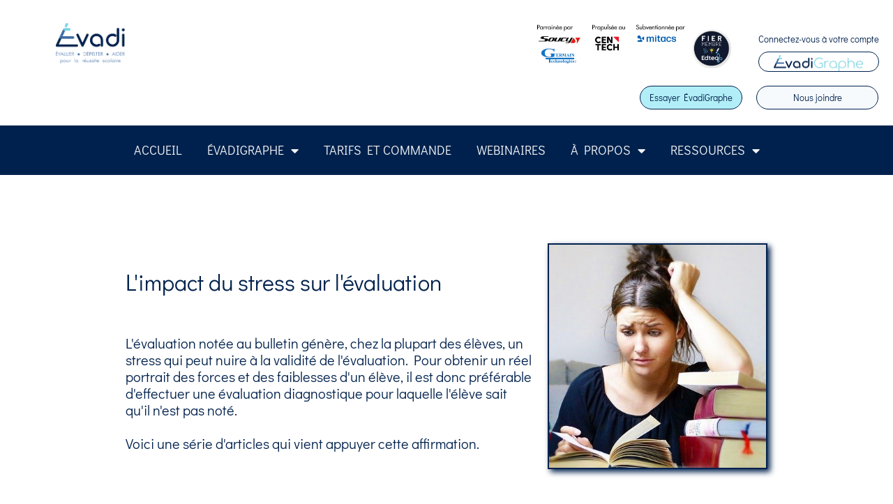

--- FILE ---
content_type: text/html; charset=UTF-8
request_url: https://evadi.ca/bases-theoriques/limpact-du-stress-sur-levaluation/
body_size: 17133
content:
<!doctype html><!-- Overlay Pro -->
<html lang="fr-CA">
<head>
	<meta charset="UTF-8">
	<meta name="viewport" content="width=device-width, initial-scale=1">
	<link rel="profile" href="https://gmpg.org/xfn/11">
	<meta name='robots' content='index, follow, max-image-preview:large, max-snippet:-1, max-video-preview:-1' />

	<!-- This site is optimized with the Yoast SEO plugin v19.1 - https://yoast.com/wordpress/plugins/seo/ -->
	<title>L&#039;impact du stress sur l&#039;évaluation - Évadi</title>
	<link rel="canonical" href="https://evadi.ca/bases-theoriques/limpact-du-stress-sur-levaluation/" />
	<meta property="og:locale" content="fr_CA" />
	<meta property="og:type" content="article" />
	<meta property="og:title" content="L&#039;impact du stress sur l&#039;évaluation - Évadi" />
	<meta property="og:description" content="L&rsquo;impact du stress sur l&rsquo;évaluation L&rsquo;évaluation notée au bulletin génère, chez la plupart des élèves, un stress qui peut nuire à la validité de l&rsquo;évaluation. Pour obtenir un réel portrait des forces et des faiblesses d&rsquo;un élève, il est donc préférable d&rsquo;effectuer une évaluation diagnostique pour laquelle l&rsquo;élève sait qu&rsquo;il n&rsquo;est pas noté. Voici une [&hellip;]" />
	<meta property="og:url" content="https://evadi.ca/bases-theoriques/limpact-du-stress-sur-levaluation/" />
	<meta property="og:site_name" content="Évadi" />
	<meta property="article:modified_time" content="2025-01-20T17:05:10+00:00" />
	<meta property="og:image" content="https://evadi.ca/wp-content/uploads/2020/06/books-4118058_640-e1591387994438.jpg" />
	<meta name="twitter:card" content="summary_large_image" />
	<meta name="twitter:label1" content="Estimation du temps de lecture" />
	<meta name="twitter:data1" content="2 minutes" />
	<script type="application/ld+json" class="yoast-schema-graph">{"@context":"https://schema.org","@graph":[{"@type":"Organization","@id":"https://evadi.ca/#organization","name":"Évadi","url":"https://evadi.ca/","sameAs":[],"logo":{"@type":"ImageObject","inLanguage":"fr-CA","@id":"https://evadi.ca/#/schema/logo/image/","url":"https://evadi.ca/wp-content/uploads/2025/09/Evadi-Logo-EDA-FOND-TRANSP.png","contentUrl":"https://evadi.ca/wp-content/uploads/2025/09/Evadi-Logo-EDA-FOND-TRANSP.png","width":3600,"height":1774,"caption":"Évadi"},"image":{"@id":"https://evadi.ca/#/schema/logo/image/"}},{"@type":"WebSite","@id":"https://evadi.ca/#website","url":"https://evadi.ca/","name":"Évadi","description":"Un portrait des actruis et des défis en orthographe... rapide et efficace!!!!!","publisher":{"@id":"https://evadi.ca/#organization"},"potentialAction":[{"@type":"SearchAction","target":{"@type":"EntryPoint","urlTemplate":"https://evadi.ca/?s={search_term_string}"},"query-input":"required name=search_term_string"}],"inLanguage":"fr-CA"},{"@type":"ImageObject","inLanguage":"fr-CA","@id":"https://evadi.ca/bases-theoriques/limpact-du-stress-sur-levaluation/#primaryimage","url":"https://evadi.ca/wp-content/uploads/2020/06/books-4118058_640-e1591387994438.jpg","contentUrl":"https://evadi.ca/wp-content/uploads/2020/06/books-4118058_640-e1591387994438.jpg","width":409,"height":422},{"@type":"WebPage","@id":"https://evadi.ca/bases-theoriques/limpact-du-stress-sur-levaluation/#webpage","url":"https://evadi.ca/bases-theoriques/limpact-du-stress-sur-levaluation/","name":"L'impact du stress sur l'évaluation - Évadi","isPartOf":{"@id":"https://evadi.ca/#website"},"primaryImageOfPage":{"@id":"https://evadi.ca/bases-theoriques/limpact-du-stress-sur-levaluation/#primaryimage"},"datePublished":"2020-06-05T19:44:08+00:00","dateModified":"2025-01-20T17:05:10+00:00","breadcrumb":{"@id":"https://evadi.ca/bases-theoriques/limpact-du-stress-sur-levaluation/#breadcrumb"},"inLanguage":"fr-CA","potentialAction":[{"@type":"ReadAction","target":["https://evadi.ca/bases-theoriques/limpact-du-stress-sur-levaluation/"]}]},{"@type":"BreadcrumbList","@id":"https://evadi.ca/bases-theoriques/limpact-du-stress-sur-levaluation/#breadcrumb","itemListElement":[{"@type":"ListItem","position":1,"name":"Accueil","item":"https://evadi.ca/"},{"@type":"ListItem","position":2,"name":"Bases théoriques","item":"https://evadi.ca/bases-theoriques/"},{"@type":"ListItem","position":3,"name":"L&rsquo;impact du stress sur l&rsquo;évaluation"}]}]}</script>
	<!-- / Yoast SEO plugin. -->


<link rel='dns-prefetch' href='//static.evadi.ca' />
<link rel='dns-prefetch' href='//s.w.org' />
<link rel="alternate" type="application/rss+xml" title="Évadi &raquo; Flux" href="https://evadi.ca/feed/" />
<link rel="alternate" type="application/rss+xml" title="Évadi &raquo; Flux des commentaires" href="https://evadi.ca/comments/feed/" />
<script type="text/javascript">
window._wpemojiSettings = {"baseUrl":"https:\/\/s.w.org\/images\/core\/emoji\/13.1.0\/72x72\/","ext":".png","svgUrl":"https:\/\/s.w.org\/images\/core\/emoji\/13.1.0\/svg\/","svgExt":".svg","source":{"concatemoji":"https:\/\/evadi.ca\/wp-includes\/js\/wp-emoji-release.min.js?ver=5.9.5"}};
/*! This file is auto-generated */
!function(e,a,t){var n,r,o,i=a.createElement("canvas"),p=i.getContext&&i.getContext("2d");function s(e,t){var a=String.fromCharCode;p.clearRect(0,0,i.width,i.height),p.fillText(a.apply(this,e),0,0);e=i.toDataURL();return p.clearRect(0,0,i.width,i.height),p.fillText(a.apply(this,t),0,0),e===i.toDataURL()}function c(e){var t=a.createElement("script");t.src=e,t.defer=t.type="text/javascript",a.getElementsByTagName("head")[0].appendChild(t)}for(o=Array("flag","emoji"),t.supports={everything:!0,everythingExceptFlag:!0},r=0;r<o.length;r++)t.supports[o[r]]=function(e){if(!p||!p.fillText)return!1;switch(p.textBaseline="top",p.font="600 32px Arial",e){case"flag":return s([127987,65039,8205,9895,65039],[127987,65039,8203,9895,65039])?!1:!s([55356,56826,55356,56819],[55356,56826,8203,55356,56819])&&!s([55356,57332,56128,56423,56128,56418,56128,56421,56128,56430,56128,56423,56128,56447],[55356,57332,8203,56128,56423,8203,56128,56418,8203,56128,56421,8203,56128,56430,8203,56128,56423,8203,56128,56447]);case"emoji":return!s([10084,65039,8205,55357,56613],[10084,65039,8203,55357,56613])}return!1}(o[r]),t.supports.everything=t.supports.everything&&t.supports[o[r]],"flag"!==o[r]&&(t.supports.everythingExceptFlag=t.supports.everythingExceptFlag&&t.supports[o[r]]);t.supports.everythingExceptFlag=t.supports.everythingExceptFlag&&!t.supports.flag,t.DOMReady=!1,t.readyCallback=function(){t.DOMReady=!0},t.supports.everything||(n=function(){t.readyCallback()},a.addEventListener?(a.addEventListener("DOMContentLoaded",n,!1),e.addEventListener("load",n,!1)):(e.attachEvent("onload",n),a.attachEvent("onreadystatechange",function(){"complete"===a.readyState&&t.readyCallback()})),(n=t.source||{}).concatemoji?c(n.concatemoji):n.wpemoji&&n.twemoji&&(c(n.twemoji),c(n.wpemoji)))}(window,document,window._wpemojiSettings);
</script>
<style type="text/css">
img.wp-smiley,
img.emoji {
	display: inline !important;
	border: none !important;
	box-shadow: none !important;
	height: 1em !important;
	width: 1em !important;
	margin: 0 0.07em !important;
	vertical-align: -0.1em !important;
	background: none !important;
	padding: 0 !important;
}
</style>
	<link rel='stylesheet' id='wp-block-library-css'  href='https://evadi.ca/wp-includes/css/dist/block-library/style.min.css?ver=5.9.5' type='text/css' media='all' />
<style id='global-styles-inline-css' type='text/css'>
body{--wp--preset--color--black: #000000;--wp--preset--color--cyan-bluish-gray: #abb8c3;--wp--preset--color--white: #ffffff;--wp--preset--color--pale-pink: #f78da7;--wp--preset--color--vivid-red: #cf2e2e;--wp--preset--color--luminous-vivid-orange: #ff6900;--wp--preset--color--luminous-vivid-amber: #fcb900;--wp--preset--color--light-green-cyan: #7bdcb5;--wp--preset--color--vivid-green-cyan: #00d084;--wp--preset--color--pale-cyan-blue: #8ed1fc;--wp--preset--color--vivid-cyan-blue: #0693e3;--wp--preset--color--vivid-purple: #9b51e0;--wp--preset--gradient--vivid-cyan-blue-to-vivid-purple: linear-gradient(135deg,rgba(6,147,227,1) 0%,rgb(155,81,224) 100%);--wp--preset--gradient--light-green-cyan-to-vivid-green-cyan: linear-gradient(135deg,rgb(122,220,180) 0%,rgb(0,208,130) 100%);--wp--preset--gradient--luminous-vivid-amber-to-luminous-vivid-orange: linear-gradient(135deg,rgba(252,185,0,1) 0%,rgba(255,105,0,1) 100%);--wp--preset--gradient--luminous-vivid-orange-to-vivid-red: linear-gradient(135deg,rgba(255,105,0,1) 0%,rgb(207,46,46) 100%);--wp--preset--gradient--very-light-gray-to-cyan-bluish-gray: linear-gradient(135deg,rgb(238,238,238) 0%,rgb(169,184,195) 100%);--wp--preset--gradient--cool-to-warm-spectrum: linear-gradient(135deg,rgb(74,234,220) 0%,rgb(151,120,209) 20%,rgb(207,42,186) 40%,rgb(238,44,130) 60%,rgb(251,105,98) 80%,rgb(254,248,76) 100%);--wp--preset--gradient--blush-light-purple: linear-gradient(135deg,rgb(255,206,236) 0%,rgb(152,150,240) 100%);--wp--preset--gradient--blush-bordeaux: linear-gradient(135deg,rgb(254,205,165) 0%,rgb(254,45,45) 50%,rgb(107,0,62) 100%);--wp--preset--gradient--luminous-dusk: linear-gradient(135deg,rgb(255,203,112) 0%,rgb(199,81,192) 50%,rgb(65,88,208) 100%);--wp--preset--gradient--pale-ocean: linear-gradient(135deg,rgb(255,245,203) 0%,rgb(182,227,212) 50%,rgb(51,167,181) 100%);--wp--preset--gradient--electric-grass: linear-gradient(135deg,rgb(202,248,128) 0%,rgb(113,206,126) 100%);--wp--preset--gradient--midnight: linear-gradient(135deg,rgb(2,3,129) 0%,rgb(40,116,252) 100%);--wp--preset--duotone--dark-grayscale: url('#wp-duotone-dark-grayscale');--wp--preset--duotone--grayscale: url('#wp-duotone-grayscale');--wp--preset--duotone--purple-yellow: url('#wp-duotone-purple-yellow');--wp--preset--duotone--blue-red: url('#wp-duotone-blue-red');--wp--preset--duotone--midnight: url('#wp-duotone-midnight');--wp--preset--duotone--magenta-yellow: url('#wp-duotone-magenta-yellow');--wp--preset--duotone--purple-green: url('#wp-duotone-purple-green');--wp--preset--duotone--blue-orange: url('#wp-duotone-blue-orange');--wp--preset--font-size--small: 13px;--wp--preset--font-size--medium: 20px;--wp--preset--font-size--large: 36px;--wp--preset--font-size--x-large: 42px;}.has-black-color{color: var(--wp--preset--color--black) !important;}.has-cyan-bluish-gray-color{color: var(--wp--preset--color--cyan-bluish-gray) !important;}.has-white-color{color: var(--wp--preset--color--white) !important;}.has-pale-pink-color{color: var(--wp--preset--color--pale-pink) !important;}.has-vivid-red-color{color: var(--wp--preset--color--vivid-red) !important;}.has-luminous-vivid-orange-color{color: var(--wp--preset--color--luminous-vivid-orange) !important;}.has-luminous-vivid-amber-color{color: var(--wp--preset--color--luminous-vivid-amber) !important;}.has-light-green-cyan-color{color: var(--wp--preset--color--light-green-cyan) !important;}.has-vivid-green-cyan-color{color: var(--wp--preset--color--vivid-green-cyan) !important;}.has-pale-cyan-blue-color{color: var(--wp--preset--color--pale-cyan-blue) !important;}.has-vivid-cyan-blue-color{color: var(--wp--preset--color--vivid-cyan-blue) !important;}.has-vivid-purple-color{color: var(--wp--preset--color--vivid-purple) !important;}.has-black-background-color{background-color: var(--wp--preset--color--black) !important;}.has-cyan-bluish-gray-background-color{background-color: var(--wp--preset--color--cyan-bluish-gray) !important;}.has-white-background-color{background-color: var(--wp--preset--color--white) !important;}.has-pale-pink-background-color{background-color: var(--wp--preset--color--pale-pink) !important;}.has-vivid-red-background-color{background-color: var(--wp--preset--color--vivid-red) !important;}.has-luminous-vivid-orange-background-color{background-color: var(--wp--preset--color--luminous-vivid-orange) !important;}.has-luminous-vivid-amber-background-color{background-color: var(--wp--preset--color--luminous-vivid-amber) !important;}.has-light-green-cyan-background-color{background-color: var(--wp--preset--color--light-green-cyan) !important;}.has-vivid-green-cyan-background-color{background-color: var(--wp--preset--color--vivid-green-cyan) !important;}.has-pale-cyan-blue-background-color{background-color: var(--wp--preset--color--pale-cyan-blue) !important;}.has-vivid-cyan-blue-background-color{background-color: var(--wp--preset--color--vivid-cyan-blue) !important;}.has-vivid-purple-background-color{background-color: var(--wp--preset--color--vivid-purple) !important;}.has-black-border-color{border-color: var(--wp--preset--color--black) !important;}.has-cyan-bluish-gray-border-color{border-color: var(--wp--preset--color--cyan-bluish-gray) !important;}.has-white-border-color{border-color: var(--wp--preset--color--white) !important;}.has-pale-pink-border-color{border-color: var(--wp--preset--color--pale-pink) !important;}.has-vivid-red-border-color{border-color: var(--wp--preset--color--vivid-red) !important;}.has-luminous-vivid-orange-border-color{border-color: var(--wp--preset--color--luminous-vivid-orange) !important;}.has-luminous-vivid-amber-border-color{border-color: var(--wp--preset--color--luminous-vivid-amber) !important;}.has-light-green-cyan-border-color{border-color: var(--wp--preset--color--light-green-cyan) !important;}.has-vivid-green-cyan-border-color{border-color: var(--wp--preset--color--vivid-green-cyan) !important;}.has-pale-cyan-blue-border-color{border-color: var(--wp--preset--color--pale-cyan-blue) !important;}.has-vivid-cyan-blue-border-color{border-color: var(--wp--preset--color--vivid-cyan-blue) !important;}.has-vivid-purple-border-color{border-color: var(--wp--preset--color--vivid-purple) !important;}.has-vivid-cyan-blue-to-vivid-purple-gradient-background{background: var(--wp--preset--gradient--vivid-cyan-blue-to-vivid-purple) !important;}.has-light-green-cyan-to-vivid-green-cyan-gradient-background{background: var(--wp--preset--gradient--light-green-cyan-to-vivid-green-cyan) !important;}.has-luminous-vivid-amber-to-luminous-vivid-orange-gradient-background{background: var(--wp--preset--gradient--luminous-vivid-amber-to-luminous-vivid-orange) !important;}.has-luminous-vivid-orange-to-vivid-red-gradient-background{background: var(--wp--preset--gradient--luminous-vivid-orange-to-vivid-red) !important;}.has-very-light-gray-to-cyan-bluish-gray-gradient-background{background: var(--wp--preset--gradient--very-light-gray-to-cyan-bluish-gray) !important;}.has-cool-to-warm-spectrum-gradient-background{background: var(--wp--preset--gradient--cool-to-warm-spectrum) !important;}.has-blush-light-purple-gradient-background{background: var(--wp--preset--gradient--blush-light-purple) !important;}.has-blush-bordeaux-gradient-background{background: var(--wp--preset--gradient--blush-bordeaux) !important;}.has-luminous-dusk-gradient-background{background: var(--wp--preset--gradient--luminous-dusk) !important;}.has-pale-ocean-gradient-background{background: var(--wp--preset--gradient--pale-ocean) !important;}.has-electric-grass-gradient-background{background: var(--wp--preset--gradient--electric-grass) !important;}.has-midnight-gradient-background{background: var(--wp--preset--gradient--midnight) !important;}.has-small-font-size{font-size: var(--wp--preset--font-size--small) !important;}.has-medium-font-size{font-size: var(--wp--preset--font-size--medium) !important;}.has-large-font-size{font-size: var(--wp--preset--font-size--large) !important;}.has-x-large-font-size{font-size: var(--wp--preset--font-size--x-large) !important;}
</style>
<link rel='stylesheet' id='hfe-style-css'  href='https://evadi.ca/wp-content/plugins/header-footer-elementor/assets/css/header-footer-elementor.css?ver=1.6.10' type='text/css' media='all' />
<link rel='stylesheet' id='elementor-icons-css'  href='https://evadi.ca/wp-content/plugins/elementor/assets/lib/eicons/css/elementor-icons.min.css?ver=5.15.0' type='text/css' media='all' />
<link rel='stylesheet' id='elementor-frontend-legacy-css'  href='https://evadi.ca/wp-content/plugins/elementor/assets/css/frontend-legacy.min.css?ver=3.6.5' type='text/css' media='all' />
<link rel='stylesheet' id='elementor-frontend-css'  href='https://evadi.ca/wp-content/plugins/elementor/assets/css/frontend.min.css?ver=3.6.5' type='text/css' media='all' />
<link rel='stylesheet' id='elementor-post-76-css'  href='https://evadi.ca/wp-content/uploads/elementor/css/post-76.css?ver=1758924661' type='text/css' media='all' />
<link rel='stylesheet' id='elementor-pro-css'  href='https://evadi.ca/wp-content/plugins/elementor-pro/assets/css/frontend.min.css?ver=3.3.8' type='text/css' media='all' />
<link rel='stylesheet' id='elementor-global-css'  href='https://evadi.ca/wp-content/uploads/elementor/css/global.css?ver=1758924661' type='text/css' media='all' />
<link rel='stylesheet' id='elementor-post-946-css'  href='https://evadi.ca/wp-content/uploads/elementor/css/post-946.css?ver=1758958119' type='text/css' media='all' />
<link rel='stylesheet' id='hfe-widgets-style-css'  href='https://evadi.ca/wp-content/plugins/header-footer-elementor/inc/widgets-css/frontend.css?ver=1.6.10' type='text/css' media='all' />
<link rel='stylesheet' id='overlay_customizer_fonts-css'  href='//static.evadi.ca/google-fonts/css?family=Andika%3Aregular|Poppins%3Aregular|Didact+Gothic%3Aregular%26subset%3Dlatin%2C' type='text/css' media='screen' />
<link rel='stylesheet' id='overlay-fonts-css'  href='//static.evadi.ca/google-fonts/css?family=Open+Sans%7CPoppins&#038;ver=10.4.2' type='text/css' media='all' />
<link rel='stylesheet' id='overlay-style-css'  href='https://evadi.ca/wp-content/themes/overlay/style.css?ver=5.9.5' type='text/css' media='all' />
<link rel='stylesheet' id='overlay-font-awesome-css'  href='https://evadi.ca/wp-content/themes/overlay/inc/font-awesome/css/all.css?ver=5.11.2' type='text/css' media='all' />
<link rel='stylesheet' id='overlay-header-style-css'  href='https://evadi.ca/wp-content/themes/overlay/templates/header/header-style.css?ver=10.4.2' type='text/css' media='all' />
<link rel='stylesheet' id='overlay-footer-style-css'  href='https://evadi.ca/wp-content/themes/overlay/templates/footer/css/footer-social.css?ver=10.4.2' type='text/css' media='all' />
<link rel='stylesheet' id='overlay-resp-menu-css'  href='https://evadi.ca/wp-content/themes/overlay/inc/css/menu-mobile.css?ver=10.4.2' type='text/css' media='(max-width: 980px)' />
<link rel='stylesheet' id='overlay-resp-tablet-css'  href='https://evadi.ca/wp-content/themes/overlay/inc/css/responsive-tablet.css?ver=10.4.2' type='text/css' media='(max-width: 980px)' />
<link rel='stylesheet' id='overlay-resp-mobile-css'  href='https://evadi.ca/wp-content/themes/overlay/inc/css/responsive-mobile.css?ver=10.4.2' type='text/css' media='(max-width: 782px)' />
<link rel='stylesheet' id='elementor-post-381-css'  href='https://evadi.ca/wp-content/uploads/elementor/css/post-381.css?ver=1758924662' type='text/css' media='all' />
<link rel='stylesheet' id='elementor-post-2223-css'  href='https://evadi.ca/wp-content/uploads/elementor/css/post-2223.css?ver=1758924662' type='text/css' media='all' />
<style id='overlay-customizer-custom-css-inline-css' type='text/css'>
.site-boxed,
				.site-container,
				.site-boxed .site-header.stick-header.stuck,
				.site-boxed .main-navigation.stick-header.stuck,
				.site-boxed .site-stick-header.stick-header.stuck,
				.site-boxed .site-bar.stick-header.stuck{max-width:1000px;}.site-header .site-bar-inner{padding-top:1px;padding-bottom:1px;}.site-header .site-bar{font-size:15px;}.site-header .site-bar .social-icon,
                .site-header.overlay-topbar-one button.header-search,
                .overlay-header-sicons .social-icon{font-size:24px;}.site-header .site-bar .social-icon{margin-right:14px;}.site-header-inner{padding-bottom:18px;}.site-container.site-content{padding-top:78px;padding-bottom:76px;}.widget-area .widget{margin-bottom:33px;}.widget-area .widget-title{font-size:15px;color:#00214d;}.overlay-footer-social .site-footer-icons .social-icon{font-size:40px;margin:0 12px 15px;}.site-footer-icons.overlay-footicon-round .social-icon i,
				.site-footer-icons.overlay-footicon-rounded .social-icon i,
				.site-footer-icons.overlay-footicon-square .social-icon i,
				.site-footer-icons.overlay-footicon-circled .social-icon i{width:80px;height:80px;}.site-footer-inner{padding-top:25px;}.overlay-side-social .social-icon{font-size:12px;}.main-navigation{font-family:"Didact Gothic","Helvetica Neue",sans-serif;}body, button, input, select, optgroup, textarea{font-family:"Andika","Helvetica Neue",sans-serif;}#primary.content-area{line-height:1.7;font-size:17px;}h1, h2, h3, h4, h5, h6,
                .widget-area .widget-title,
                .main-navigation a,
                button, input[type="button"],
                input[type="reset"],
                input[type="submit"]{font-family:"Didact Gothic","Helvetica Neue",sans-serif;}.overlay-breadcrumbs > span{margin:0 1px;}header.overlay-page-title{padding:0 0 30px;margin:0 0 34px;}.overlay-breadcrumbs{font-size:13px;}.main-navigation ul ul a:hover,
				.main-navigation ul ul a:focus,
				.main-navigation ul ul li.current-menu-item > a,
				.main-navigation ul ul li.current_page_item > a,
				.main-navigation ul ul li.current-menu-parent > a,
				.main-navigation ul ul li.current_page_parent > a,
				.main-navigation ul ul li.current-menu-ancestor > a,
				.main-navigation ul ul li.current_page_ancestor > a,
				
				.main-navigation.overlay-nav-solid a:hover,
				.main-navigation.overlay-nav-solid ul > li > a:hover,
				.main-navigation.overlay-nav-solid ul > li > a:focus,
				.main-navigation.overlay-nav-solid ul > li.current-menu-item > a,
				.main-navigation.overlay-nav-solid ul > li.current-menu-ancestor > a,
				.main-navigation.overlay-nav-solid ul > li.current-menu-parent > a,
				.main-navigation.overlay-nav-solid ul > li.current_page_parent > a,
				.main-navigation.overlay-nav-solid ul > li.current_page_ancestor > a,
				.main-navigation.overlay-nav-solid .current_page_item > a,
				
				.main-navigation.overlay-nav-block ul > li > a:hover span.nav-span-block,
				.main-navigation.overlay-nav-block ul > li > a:focus span.nav-span-block,
				.main-navigation.overlay-nav-block ul > li.current-menu-item > a span.nav-span-block,
				.main-navigation.overlay-nav-block ul > li.current-menu-ancestor > a span.nav-span-block,
				.main-navigation.overlay-nav-block ul > li.current-menu-parent > a span.nav-span-block,
				.main-navigation.overlay-nav-block ul > li.current_page_parent > a span.nav-span-block,
				.main-navigation.overlay-nav-block ul > li.current_page_ancestor > a span.nav-span-block,
				.main-navigation.overlay-nav-block .current_page_item > a span.nav-span-block,
				
				.overlay-widget-shortline .widget-title::after,
				.overlay-widget-sideline .widget-title::after,
				.overlay-side-social .social-icon,
                .error-btn a:hover,
                .overlay-slider-container .overlay-btn,
				.overlay-readmore-btn:hover,
				.overlay-numeric-navigation.square li a,
				.overlay-numeric-navigation.square li a:hover,
				.overlay-numeric-navigation.square li.active a,
				.overlay-numeric-navigation.square li.disabled,
				.overlay-numeric-navigation.circle li a,
				.overlay-numeric-navigation.circle li a:hover,
				.overlay-numeric-navigation.circle li.active a,
				.overlay-numeric-navigation.circle li.disabled,
				.overlay-numeric-navigation.squaretxt li a,
				.overlay-numeric-navigation.squaretxt li a:hover,
				.overlay-numeric-navigation.squaretxt li.active a,
				.overlay-numeric-navigation.squaretxt li.disabled,
				#comments .comment-form input.submit:hover,
				.overlay-footdivide-shortline .footer-custom-block::after,
				.overlay-footdivide-shortline ul.site-footer-widgets > li::after{background-color:#8ba9cf;}a,
				.overlay-numeric-navigation.circle li.prev a,
				.overlay-numeric-navigation.circle li.next a,
				.overlay-numeric-navigation.squaretxt li.prev a,
				.overlay-numeric-navigation.squaretxt li.next a,
				.overlay-footer-social-two #overlay-bottombar-menu li a:hover,
				.overlay-footer-social-two.footer-menu-vertical #overlay-bottombar-menu li a:hover{color:#8ba9cf;}#site-navigation.main-navigation.overlay-nav-plain ul > li > a:hover,
				#site-navigation.main-navigation.overlay-nav-plain ul > li > a:focus,
				#site-navigation.main-navigation.overlay-nav-plain ul > li.current-menu-item > a,
				#site-navigation.main-navigation.overlay-nav-plain ul > li.current-menu-ancestor > a,
				#site-navigation.main-navigation.overlay-nav-plain ul > li.current-menu-parent > a,
				#site-navigation.main-navigation.overlay-nav-plain ul > li.current_page_parent > a,
				#site-navigation.main-navigation.overlay-nav-plain ul > li.current_page_ancestor > a,
				#site-navigation.main-navigation.overlay-nav-plain .current_page_item > a,
				
				#site-navigation.main-navigation.overlay-nav-underline ul > li > a:hover,
				#site-navigation.main-navigation.overlay-nav-underline ul > li > a:focus,
				#site-navigation.main-navigation.overlay-nav-underline ul > li.current-menu-item > a,
				#site-navigation.main-navigation.overlay-nav-underline ul > li.current-menu-ancestor > a,
				#site-navigation.main-navigation.overlay-nav-underline ul > li.current-menu-parent > a,
				#site-navigation.main-navigation.overlay-nav-underline ul > li.current_page_parent > a,
				#site-navigation.main-navigation.overlay-nav-underline ul > li.current_page_ancestor > a,
				#site-navigation.main-navigation.overlay-nav-underline .current_page_item > a{color:#8ba9cf !important;}.main-navigation.overlay-nav-underline ul > li > a:hover,
				.main-navigation.overlay-nav-underline ul > li > a:focus,
				.main-navigation.overlay-nav-underline ul > li.current-menu-item > a,
				.main-navigation.overlay-nav-underline ul > li.current-menu-ancestor > a,
				.main-navigation.overlay-nav-underline ul > li.current-menu-parent > a,
				.main-navigation.overlay-nav-underline ul > li.current_page_parent > a,
				.main-navigation.overlay-nav-underline ul > li.current_page_ancestor > a,
				.main-navigation.overlay-nav-underline .current_page_item > a{box-shadow:0 -4px 0 #8ba9cf inset;}body #page header.site-header,
				.header-search-block,
                body #page .site-header .site-bar-inner,
                .site-header.overlay-header-grid .site-header-inner{background-color:#ffffff;}body #page header.site-header{color:#3e6ba3;}.site-header .site-bar,
				.header-search-block,
				body #page .site-header .site-bar-inner,
				.site-header .header-search-block{background-color:#ffffff;}.main-navigation,
					body.overlay-menu-dropdown .site-stick-header.stick-header.stuck #overlay-main-menu{background-color:#ffffff;}.main-navigation ul ul{background-color:rgba(255, 255, 255, 0.8);;color:#002140;}.main-navigation ul ul a:hover,
					.main-navigation ul ul a:focus,
					.main-navigation ul ul li.current-menu-item > a,
					.main-navigation ul ul li.current_page_item > a,
					.main-navigation ul ul li.current-menu-parent > a,
					.main-navigation ul ul li.current_page_parent > a,
					.main-navigation ul ul li.current-menu-ancestor > a,
					.main-navigation ul ul li.current_page_ancestor > a,
					.main-navigation.overlay-nav-solid a:hover,
					.main-navigation.overlay-nav-solid ul > li > a:hover,
					.main-navigation.overlay-nav-solid ul > li > a:focus,
					.main-navigation.overlay-nav-solid ul > li.current-menu-item > a,
					.main-navigation.overlay-nav-solid ul > li.current-menu-ancestor > a,
					.main-navigation.overlay-nav-solid ul > li.current-menu-parent > a,
					.main-navigation.overlay-nav-solid ul > li.current_page_parent > a,
					.main-navigation.overlay-nav-solid ul > li.current_page_ancestor > a,
					.main-navigation.overlay-nav-solid .current_page_item > a,
					.main-navigation.overlay-nav-block ul > li > a:hover span.nav-span-block,
					.main-navigation.overlay-nav-block ul > li > a:focus span.nav-span-block,
					.main-navigation.overlay-nav-block ul > li.current-menu-item > a span.nav-span-block,
					.main-navigation.overlay-nav-block ul > li.current-menu-ancestor > a span.nav-span-block,
					.main-navigation.overlay-nav-block ul > li.current-menu-parent > a span.nav-span-block,
					.main-navigation.overlay-nav-block ul > li.current_page_parent > a span.nav-span-block,
					.main-navigation.overlay-nav-block ul > li.current_page_ancestor > a span.nav-span-block,
					.main-navigation.overlay-nav-block .current_page_item > a span.nav-span-block{background-color:#b1bfce;}.main-navigation.overlay-nav-plain ul > li > a:hover,
					.main-navigation.overlay-nav-plain ul > li > a:focus,
					.main-navigation.overlay-nav-plain ul > li.current-menu-item > a,
					.main-navigation.overlay-nav-plain ul > li.current-menu-ancestor > a,
					.main-navigation.overlay-nav-plain ul > li.current-menu-parent > a,
					.main-navigation.overlay-nav-plain ul > li.current_page_parent > a,
					.main-navigation.overlay-nav-plain ul > li.current_page_ancestor > a,
					.main-navigation.overlay-nav-plain .current_page_item > a,
					
					.main-navigation.overlay-nav-underline ul > li > a:hover,
					.main-navigation.overlay-nav-underline ul > li > a:focus,
					.main-navigation.overlay-nav-underline ul > li.current-menu-item > a,
					.main-navigation.overlay-nav-underline ul > li.current-menu-ancestor > a,
					.main-navigation.overlay-nav-underline ul > li.current-menu-parent > a,
					.main-navigation.overlay-nav-underline ul > li.current_page_parent > a,
					.main-navigation.overlay-nav-underline ul > li.current_page_ancestor > a,
					.main-navigation.overlay-nav-underline .current_page_item > a{color:#002140 !important;}.main-navigation.overlay-nav-underline ul > li > a:hover,
					.main-navigation.overlay-nav-underline ul > li > a:focus,
					.main-navigation.overlay-nav-underline ul > li.current-menu-item > a,
					.main-navigation.overlay-nav-underline ul > li.current-menu-ancestor > a,
					.main-navigation.overlay-nav-underline ul > li.current-menu-parent > a,
					.main-navigation.overlay-nav-underline ul > li.current_page_parent > a,
					.main-navigation.overlay-nav-underline ul > li.current_page_ancestor > a,
					.main-navigation.overlay-nav-underline .current_page_item > a{box-shadow:0 -4px 0 #b1bfce inset;}.main-navigation.overlay-nav-plain ul ul li a:hover,
					.main-navigation.overlay-nav-underline ul ul li a:hover{color:#FFF !important;}.main-navigation ul ul a:hover,
					.main-navigation ul ul a:focus,
					.main-navigation ul ul li.current-menu-item > a,
					.main-navigation ul ul li.current_page_item > a,
					.main-navigation ul ul li.current-menu-parent > a,
					.main-navigation ul ul li.current_page_parent > a,
					.main-navigation ul ul li.current-menu-ancestor > a,
					.main-navigation ul ul li.current_page_ancestor > a,
					.main-navigation.overlay-nav-plain ul ul li a:hover,
					.main-navigation.overlay-nav-underline ul ul li a:hover,
					.main-navigation.overlay-nav-solid ul a:hover,
					.main-navigation.overlay-nav-solid ul > li > a:hover,
					.main-navigation.overlay-nav-solid ul > li > a:focus,
					.main-navigation.overlay-nav-solid ul > li.current-menu-item > a,
					.main-navigation.overlay-nav-solid ul > li.current-menu-ancestor > a,
					.main-navigation.overlay-nav-solid ul > li.current-menu-parent > a,
					.main-navigation.overlay-nav-solid ul > li.current_page_parent > a,
					.main-navigation.overlay-nav-solid ul > li.current_page_ancestor > a,
					.main-navigation.overlay-nav-solid .current_page_item > a,
					.main-navigation.overlay-nav-block ul > li > a:hover span.nav-span-block,
					.main-navigation.overlay-nav-block ul > li > a:focus span.nav-span-block,
					.main-navigation.overlay-nav-block ul > li.current-menu-item > a span.nav-span-block,
					.main-navigation.overlay-nav-block ul > li.current-menu-ancestor > a span.nav-span-block,
					.main-navigation.overlay-nav-block ul > li.current-menu-parent > a span.nav-span-block,
					.main-navigation.overlay-nav-block ul > li.current_page_parent > a span.nav-span-block,
					.main-navigation.overlay-nav-block ul > li.current_page_ancestor > a span.nav-span-block,
					.main-navigation.overlay-nav-block .current_page_item > a span.nav-span-block{color:#002140 !important;}.overlay-h-title{color:#00214d;}.site-content-inner h1,
				.site-content-inner h2,
				.site-content-inner h3,
				.site-content-inner h4,
				.site-content-inner h5,
				.site-content-inner h6,
				.widget-area .widget-title{color:#002140;}.site-content-inner{color:#002140;}.site-content-inner a,
				.overlay-breadcrumbs a,
				.overlay-pagetitle-cheader .overlay-breadcrumbs a{color:#3e6ba3;}.site-content-inner a:hover,
				.overlay-breadcrumbs a:hover,
				.overlay-pagetitle-cheader .overlay-breadcrumbs a:hover{color:#75d1e0;}.widget-area a{color:#3e6ba3;}.widget-area a:hover{color:#75d1e0;}.overlay-numeric-navigation.square li a,
				.overlay-numeric-navigation.square li a:hover,
				.overlay-numeric-navigation.square li.active a,
				.overlay-numeric-navigation.square li.disabled,
				.overlay-numeric-navigation.circle li a,
				.overlay-numeric-navigation.circle li a:hover,
				.overlay-numeric-navigation.circle li.active a,
				.overlay-numeric-navigation.circle li.disabled,
				.overlay-numeric-navigation.squaretxt li a,
				.overlay-numeric-navigation.squaretxt li a:hover,
				.overlay-numeric-navigation.squaretxt li.active a,
				.overlay-numeric-navigation.squaretxt li.disabled{background-color:#002140;}.overlay-numeric-navigation.circle li.prev a,
				.overlay-numeric-navigation.circle li.next a,
				.overlay-numeric-navigation.squaretxt li.prev a,
				.overlay-numeric-navigation.squaretxt li.next a{color:#002140;}.overlay-numeric-navigation.square li a:hover,
				.overlay-numeric-navigation.square li.active a,
				.overlay-numeric-navigation.circle li a:hover,
				.overlay-numeric-navigation.circle li.active a,
				.overlay-numeric-navigation.squaretxt li a:hover,
				.overlay-numeric-navigation.squaretxt li.active a{background-color:#3e6ba3;}.overlay-numeric-navigation.circle li.prev a:hover,
				.overlay-numeric-navigation.circle li.next a:hover,
				.overlay-numeric-navigation.squaretxt li.prev a:hover,
				.overlay-numeric-navigation.squaretxt li.next a:hover,
				.overlay-numeric-navigation.numbers li a:hover,
				.overlay-numeric-navigation.numbers li.active a,
				.overlay-numeric-navigation.numbers li.prev a:hover,
				.overlay-numeric-navigation.numbers li.next a:hover{color:#3e6ba3;}body.overlay-site-full-width .site-footer,
				body.overlay-site-boxed .site-footer,
				body.overlay-site-full-width-blocked .site-footer{background-color:#f0f3f5;}.site-footer .site-footer-inner{color:#3e6ba3;}.site-footer .widget-title{color:#00214d;}.site-footer .site-footer-inner a{color:#3e6ba3;}.site-footer .site-footer-inner a:hover{color:#75d1e0;}.site-footer .site-bar{color:#00214d;}.site-footer .site-bar-text a,
				.site-footer .site-bar .site-bar-inner a{color:#3e6ba3;}.site-footer .site-bar-text a:hover,
				.site-footer .site-bar .social-icon:hover,
				.site-footer #overlay-bottombar-menu li a:hover{color:#75d1e0;}
@media (min-width: 981px){.main-navigation ul#overlay-main-menu > li > a,
				.main-navigation #overlay-main-menu > ul > li > a,
				.main-navigation .overlay-menu-cart{font-size:16px;}.main-navigation ul#overlay-main-menu > li > a,
					.main-navigation.overlay-nav-block #overlay-main-menu > ul > li > a{padding-top:12px;padding-bottom:12px;margin-left:0px;margin-right:0px;}.main-navigation ul#overlay-main-menu > li > a{padding-left:10px;padding-right:10px;}.main-navigation.overlay-nav-block #overlay-main-menu > ul > li > a{padding-left:5px;padding-right:5px;}.main-navigation ul ul a,
					.main-navigation.overlay-nav-block ul ul a{padding-top:13px;padding-bottom:13px;}.main-navigation ul ul a{min-width:195px;}}
@media (max-width: 980px){.menu-toggle{font-size:16px;padding-top:12px;padding-bottom:12px;}#site-navigation.main-navigation ul > li > a:hover,
					#site-navigation.main-navigation ul > li.current-menu-item > a,
					#site-navigation.main-navigation ul > li.current-menu-ancestor > a,
					#site-navigation.main-navigation ul > li.current-menu-parent > a,
					#site-navigation.main-navigation ul > li.current_page_parent > a,
					#site-navigation.main-navigation ul > li.current_page_ancestor > a,
					#site-navigation.main-navigation .current_page_item > a,
					#site-navigation.main-navigation ul > li.current-menu-item > a span.nav-span-block,
					#site-navigation.main-navigation ul > li.current-menu-ancestor > a span.nav-span-block,
					#site-navigation.main-navigation ul > li.current-menu-parent > a span.nav-span-block,
					#site-navigation.main-navigation ul > li.current_page_parent > a span.nav-span-block,
					#site-navigation.main-navigation ul > li.current_page_ancestor > a span.nav-span-block,
					#site-navigation.main-navigation .current_page_item > a span.nav-span-block,
					#site-navigation.main-navigation.overlay-nav-block ul > li > a:hover span.nav-span-block,
					#site-navigation.main-navigation.overlay-nav-plain ul li a:hover,
					#site-navigation.main-navigation.overlay-nav-solid ul li a:hover,
					#site-navigation.main-navigation.overlay-nav-underline ul li a:hover,
					#site-navigation.main-navigation.overlay-nav-blocks ul li a:hover,
					#site-navigation.main-navigation.overlay-nav-blocks ul li a:hover span.nav-span-block{color:#b1bfce !important;}button.menu-toggle{font-size:15px;}.main-navigation li a{font-size:14px;}}
</style>
<link rel='stylesheet' id='google-fonts-1-css'  href='https://static.evadi.ca/google-fonts/css?family=Didact+Gothic%3A100%2C100italic%2C200%2C200italic%2C300%2C300italic%2C400%2C400italic%2C500%2C500italic%2C600%2C600italic%2C700%2C700italic%2C800%2C800italic%2C900%2C900italic%7CAndika%3A100%2C100italic%2C200%2C200italic%2C300%2C300italic%2C400%2C400italic%2C500%2C500italic%2C600%2C600italic%2C700%2C700italic%2C800%2C800italic%2C900%2C900italic&#038;display=auto&#038;ver=5.9.5' type='text/css' media='all' />
<link rel='stylesheet' id='elementor-icons-shared-0-css'  href='https://evadi.ca/wp-content/plugins/elementor/assets/lib/font-awesome/css/fontawesome.min.css?ver=5.15.3' type='text/css' media='all' />
<link rel='stylesheet' id='elementor-icons-fa-solid-css'  href='https://evadi.ca/wp-content/plugins/elementor/assets/lib/font-awesome/css/solid.min.css?ver=5.15.3' type='text/css' media='all' />
<script type='text/javascript' src='https://evadi.ca/wp-includes/js/jquery/jquery.min.js?ver=3.6.0' id='jquery-core-js'></script>
<script type='text/javascript' src='https://evadi.ca/wp-includes/js/jquery/jquery-migrate.min.js?ver=3.3.2' id='jquery-migrate-js'></script>
<link rel="https://api.w.org/" href="https://evadi.ca/wp-json/" /><link rel="alternate" type="application/json" href="https://evadi.ca/wp-json/wp/v2/pages/946" /><link rel="EditURI" type="application/rsd+xml" title="RSD" href="https://evadi.ca/xmlrpc.php?rsd" />
<link rel="wlwmanifest" type="application/wlwmanifest+xml" href="https://evadi.ca/wp-includes/wlwmanifest.xml" /> 
<meta name="generator" content="WordPress 5.9.5" />
<link rel='shortlink' href='https://evadi.ca/?p=946' />
<link rel="alternate" type="application/json+oembed" href="https://evadi.ca/wp-json/oembed/1.0/embed?url=https%3A%2F%2Fevadi.ca%2Fbases-theoriques%2Flimpact-du-stress-sur-levaluation%2F" />
<link rel="alternate" type="text/xml+oembed" href="https://evadi.ca/wp-json/oembed/1.0/embed?url=https%3A%2F%2Fevadi.ca%2Fbases-theoriques%2Flimpact-du-stress-sur-levaluation%2F&#038;format=xml" />
<link rel="icon" href="https://evadi.ca/wp-content/uploads/2020/05/Evadi-Icone-100x100.ico" sizes="32x32" />
<link rel="icon" href="https://evadi.ca/wp-content/uploads/2020/05/Evadi-Icone.ico" sizes="192x192" />
<link rel="apple-touch-icon" href="https://evadi.ca/wp-content/uploads/2020/05/Evadi-Icone.ico" />
<meta name="msapplication-TileImage" content="https://evadi.ca/wp-content/uploads/2020/05/Evadi-Icone.ico" />
		<style type="text/css" id="wp-custom-css">
			nav#site-navigation {
	background-color: #00214d;
	color: white;
}

.pointer {
	cursor: pointer;
}		</style>
		</head>

<body class="page-template-default page page-id-946 page-child parent-pageid-366 wp-custom-logo ehf-template-overlay ehf-stylesheet-overlay overlay-site-full-width overlay-menu-rightside overlay-page-fw overlay-noedit no-sidebar elementor-default elementor-kit-76 elementor-page elementor-page-946">
<svg xmlns="http://www.w3.org/2000/svg" viewBox="0 0 0 0" width="0" height="0" focusable="false" role="none" style="visibility: hidden; position: absolute; left: -9999px; overflow: hidden;" ><defs><filter id="wp-duotone-dark-grayscale"><feColorMatrix color-interpolation-filters="sRGB" type="matrix" values=" .299 .587 .114 0 0 .299 .587 .114 0 0 .299 .587 .114 0 0 .299 .587 .114 0 0 " /><feComponentTransfer color-interpolation-filters="sRGB" ><feFuncR type="table" tableValues="0 0.49803921568627" /><feFuncG type="table" tableValues="0 0.49803921568627" /><feFuncB type="table" tableValues="0 0.49803921568627" /><feFuncA type="table" tableValues="1 1" /></feComponentTransfer><feComposite in2="SourceGraphic" operator="in" /></filter></defs></svg><svg xmlns="http://www.w3.org/2000/svg" viewBox="0 0 0 0" width="0" height="0" focusable="false" role="none" style="visibility: hidden; position: absolute; left: -9999px; overflow: hidden;" ><defs><filter id="wp-duotone-grayscale"><feColorMatrix color-interpolation-filters="sRGB" type="matrix" values=" .299 .587 .114 0 0 .299 .587 .114 0 0 .299 .587 .114 0 0 .299 .587 .114 0 0 " /><feComponentTransfer color-interpolation-filters="sRGB" ><feFuncR type="table" tableValues="0 1" /><feFuncG type="table" tableValues="0 1" /><feFuncB type="table" tableValues="0 1" /><feFuncA type="table" tableValues="1 1" /></feComponentTransfer><feComposite in2="SourceGraphic" operator="in" /></filter></defs></svg><svg xmlns="http://www.w3.org/2000/svg" viewBox="0 0 0 0" width="0" height="0" focusable="false" role="none" style="visibility: hidden; position: absolute; left: -9999px; overflow: hidden;" ><defs><filter id="wp-duotone-purple-yellow"><feColorMatrix color-interpolation-filters="sRGB" type="matrix" values=" .299 .587 .114 0 0 .299 .587 .114 0 0 .299 .587 .114 0 0 .299 .587 .114 0 0 " /><feComponentTransfer color-interpolation-filters="sRGB" ><feFuncR type="table" tableValues="0.54901960784314 0.98823529411765" /><feFuncG type="table" tableValues="0 1" /><feFuncB type="table" tableValues="0.71764705882353 0.25490196078431" /><feFuncA type="table" tableValues="1 1" /></feComponentTransfer><feComposite in2="SourceGraphic" operator="in" /></filter></defs></svg><svg xmlns="http://www.w3.org/2000/svg" viewBox="0 0 0 0" width="0" height="0" focusable="false" role="none" style="visibility: hidden; position: absolute; left: -9999px; overflow: hidden;" ><defs><filter id="wp-duotone-blue-red"><feColorMatrix color-interpolation-filters="sRGB" type="matrix" values=" .299 .587 .114 0 0 .299 .587 .114 0 0 .299 .587 .114 0 0 .299 .587 .114 0 0 " /><feComponentTransfer color-interpolation-filters="sRGB" ><feFuncR type="table" tableValues="0 1" /><feFuncG type="table" tableValues="0 0.27843137254902" /><feFuncB type="table" tableValues="0.5921568627451 0.27843137254902" /><feFuncA type="table" tableValues="1 1" /></feComponentTransfer><feComposite in2="SourceGraphic" operator="in" /></filter></defs></svg><svg xmlns="http://www.w3.org/2000/svg" viewBox="0 0 0 0" width="0" height="0" focusable="false" role="none" style="visibility: hidden; position: absolute; left: -9999px; overflow: hidden;" ><defs><filter id="wp-duotone-midnight"><feColorMatrix color-interpolation-filters="sRGB" type="matrix" values=" .299 .587 .114 0 0 .299 .587 .114 0 0 .299 .587 .114 0 0 .299 .587 .114 0 0 " /><feComponentTransfer color-interpolation-filters="sRGB" ><feFuncR type="table" tableValues="0 0" /><feFuncG type="table" tableValues="0 0.64705882352941" /><feFuncB type="table" tableValues="0 1" /><feFuncA type="table" tableValues="1 1" /></feComponentTransfer><feComposite in2="SourceGraphic" operator="in" /></filter></defs></svg><svg xmlns="http://www.w3.org/2000/svg" viewBox="0 0 0 0" width="0" height="0" focusable="false" role="none" style="visibility: hidden; position: absolute; left: -9999px; overflow: hidden;" ><defs><filter id="wp-duotone-magenta-yellow"><feColorMatrix color-interpolation-filters="sRGB" type="matrix" values=" .299 .587 .114 0 0 .299 .587 .114 0 0 .299 .587 .114 0 0 .299 .587 .114 0 0 " /><feComponentTransfer color-interpolation-filters="sRGB" ><feFuncR type="table" tableValues="0.78039215686275 1" /><feFuncG type="table" tableValues="0 0.94901960784314" /><feFuncB type="table" tableValues="0.35294117647059 0.47058823529412" /><feFuncA type="table" tableValues="1 1" /></feComponentTransfer><feComposite in2="SourceGraphic" operator="in" /></filter></defs></svg><svg xmlns="http://www.w3.org/2000/svg" viewBox="0 0 0 0" width="0" height="0" focusable="false" role="none" style="visibility: hidden; position: absolute; left: -9999px; overflow: hidden;" ><defs><filter id="wp-duotone-purple-green"><feColorMatrix color-interpolation-filters="sRGB" type="matrix" values=" .299 .587 .114 0 0 .299 .587 .114 0 0 .299 .587 .114 0 0 .299 .587 .114 0 0 " /><feComponentTransfer color-interpolation-filters="sRGB" ><feFuncR type="table" tableValues="0.65098039215686 0.40392156862745" /><feFuncG type="table" tableValues="0 1" /><feFuncB type="table" tableValues="0.44705882352941 0.4" /><feFuncA type="table" tableValues="1 1" /></feComponentTransfer><feComposite in2="SourceGraphic" operator="in" /></filter></defs></svg><svg xmlns="http://www.w3.org/2000/svg" viewBox="0 0 0 0" width="0" height="0" focusable="false" role="none" style="visibility: hidden; position: absolute; left: -9999px; overflow: hidden;" ><defs><filter id="wp-duotone-blue-orange"><feColorMatrix color-interpolation-filters="sRGB" type="matrix" values=" .299 .587 .114 0 0 .299 .587 .114 0 0 .299 .587 .114 0 0 .299 .587 .114 0 0 " /><feComponentTransfer color-interpolation-filters="sRGB" ><feFuncR type="table" tableValues="0.098039215686275 1" /><feFuncG type="table" tableValues="0 0.66274509803922" /><feFuncB type="table" tableValues="0.84705882352941 0.41960784313725" /><feFuncA type="table" tableValues="1 1" /></feComponentTransfer><feComposite in2="SourceGraphic" operator="in" /></filter></defs></svg><div id="page" class="site overlay-search-slide">

	
	<div class="site-not-boxed">
		<a class="skip-link screen-reader-text" href="#content">Skip to content</a>

				<div data-elementor-type="header" data-elementor-id="381" class="elementor elementor-381 elementor-location-header">
		<div class="elementor-section-wrap">
					<header class="elementor-section elementor-top-section elementor-element elementor-element-4507080 elementor-section-content-middle elementor-section-height-min-height elementor-section-stretched elementor-section-full_width elementor-hidden-tablet elementor-section-height-default elementor-section-items-middle" data-id="4507080" data-element_type="section" data-settings="{&quot;background_background&quot;:&quot;classic&quot;,&quot;stretch_section&quot;:&quot;section-stretched&quot;}">
						<div class="elementor-container elementor-column-gap-default">
							<div class="elementor-row">
					<div class="elementor-column elementor-col-100 elementor-top-column elementor-element elementor-element-13c01a7" data-id="13c01a7" data-element_type="column">
			<div class="elementor-column-wrap elementor-element-populated">
							<div class="elementor-widget-wrap">
						<section class="elementor-section elementor-inner-section elementor-element elementor-element-96d3723 elementor-section-full_width elementor-hidden-tablet elementor-section-height-default elementor-section-height-default" data-id="96d3723" data-element_type="section">
						<div class="elementor-container elementor-column-gap-default">
							<div class="elementor-row">
					<div class="elementor-column elementor-col-25 elementor-inner-column elementor-element elementor-element-3033325" data-id="3033325" data-element_type="column">
			<div class="elementor-column-wrap elementor-element-populated">
							<div class="elementor-widget-wrap">
						<div class="elementor-element elementor-element-0175180 elementor-widget elementor-widget-image" data-id="0175180" data-element_type="widget" data-widget_type="image.default">
				<div class="elementor-widget-container">
								<div class="elementor-image">
													<a href="https://evadi.ca">
							<img width="871" height="510" src="https://evadi.ca/wp-content/uploads/2020/05/Evadi-Logo-EDA-Reussite.png" class="attachment-large size-large" alt="" loading="lazy" srcset="https://evadi.ca/wp-content/uploads/2020/05/Evadi-Logo-EDA-Reussite.png 871w, https://evadi.ca/wp-content/uploads/2020/05/Evadi-Logo-EDA-Reussite-300x176.png 300w, https://evadi.ca/wp-content/uploads/2020/05/Evadi-Logo-EDA-Reussite-768x450.png 768w, https://evadi.ca/wp-content/uploads/2020/05/Evadi-Logo-EDA-Reussite-600x351.png 600w" sizes="(max-width: 871px) 100vw, 871px" />								</a>
														</div>
						</div>
				</div>
						</div>
					</div>
		</div>
				<div class="elementor-column elementor-col-25 elementor-inner-column elementor-element elementor-element-b28a9ed" data-id="b28a9ed" data-element_type="column">
			<div class="elementor-column-wrap">
							<div class="elementor-widget-wrap">
								</div>
					</div>
		</div>
				<div class="elementor-column elementor-col-25 elementor-inner-column elementor-element elementor-element-e89eb50" data-id="e89eb50" data-element_type="column">
			<div class="elementor-column-wrap elementor-element-populated">
							<div class="elementor-widget-wrap">
						<div class="elementor-element elementor-element-917ca32 elementor-widget elementor-widget-image" data-id="917ca32" data-element_type="widget" data-widget_type="image.default">
				<div class="elementor-widget-container">
								<div class="elementor-image">
												<img width="1024" height="241" src="https://evadi.ca/wp-content/uploads/2020/05/Soucy-GTI-Mitacs-Edteq-1024x241.png" class="attachment-large size-large" alt="" loading="lazy" srcset="https://evadi.ca/wp-content/uploads/2020/05/Soucy-GTI-Mitacs-Edteq-1024x241.png 1024w, https://evadi.ca/wp-content/uploads/2020/05/Soucy-GTI-Mitacs-Edteq-300x71.png 300w, https://evadi.ca/wp-content/uploads/2020/05/Soucy-GTI-Mitacs-Edteq-768x181.png 768w, https://evadi.ca/wp-content/uploads/2020/05/Soucy-GTI-Mitacs-Edteq-1536x361.png 1536w, https://evadi.ca/wp-content/uploads/2020/05/Soucy-GTI-Mitacs-Edteq-2048x482.png 2048w" sizes="(max-width: 1024px) 100vw, 1024px" />														</div>
						</div>
				</div>
						</div>
					</div>
		</div>
				<div class="elementor-column elementor-col-25 elementor-inner-column elementor-element elementor-element-9722cc1" data-id="9722cc1" data-element_type="column" data-settings="{&quot;background_background&quot;:&quot;classic&quot;}">
			<div class="elementor-column-wrap elementor-element-populated">
							<div class="elementor-widget-wrap">
						<div class="elementor-element elementor-element-335123f elementor-widget elementor-widget-heading" data-id="335123f" data-element_type="widget" data-widget_type="heading.default">
				<div class="elementor-widget-container">
			<h6 class="elementor-heading-title elementor-size-default">Connectez-vous à votre compte</h6>		</div>
				</div>
				<div class="elementor-element elementor-element-0995825 elementor-widget elementor-widget-image" data-id="0995825" data-element_type="widget" data-widget_type="image.default">
				<div class="elementor-widget-container">
								<div class="elementor-image">
													<a href="https://app.evadi.ca" target="_blank">
							<img width="1024" height="190" src="https://evadi.ca/wp-content/uploads/2023/08/EvadiGraphe-Logo-2023-1024x190.png" class="attachment-large size-large" alt="" loading="lazy" srcset="https://evadi.ca/wp-content/uploads/2023/08/EvadiGraphe-Logo-2023-1024x190.png 1024w, https://evadi.ca/wp-content/uploads/2023/08/EvadiGraphe-Logo-2023-300x56.png 300w, https://evadi.ca/wp-content/uploads/2023/08/EvadiGraphe-Logo-2023-768x143.png 768w, https://evadi.ca/wp-content/uploads/2023/08/EvadiGraphe-Logo-2023-1536x285.png 1536w, https://evadi.ca/wp-content/uploads/2023/08/EvadiGraphe-Logo-2023-600x112.png 600w, https://evadi.ca/wp-content/uploads/2023/08/EvadiGraphe-Logo-2023.png 1991w" sizes="(max-width: 1024px) 100vw, 1024px" />								</a>
														</div>
						</div>
				</div>
						</div>
					</div>
		</div>
								</div>
					</div>
		</section>
				<section class="elementor-section elementor-inner-section elementor-element elementor-element-918779b elementor-section-full_width elementor-hidden-tablet elementor-section-height-default elementor-section-height-default" data-id="918779b" data-element_type="section">
						<div class="elementor-container elementor-column-gap-default">
							<div class="elementor-row">
					<div class="elementor-column elementor-col-25 elementor-inner-column elementor-element elementor-element-3b50383" data-id="3b50383" data-element_type="column">
			<div class="elementor-column-wrap">
							<div class="elementor-widget-wrap">
								</div>
					</div>
		</div>
				<div class="elementor-column elementor-col-25 elementor-inner-column elementor-element elementor-element-f9b9058" data-id="f9b9058" data-element_type="column">
			<div class="elementor-column-wrap">
							<div class="elementor-widget-wrap">
								</div>
					</div>
		</div>
				<div class="elementor-column elementor-col-25 elementor-inner-column elementor-element elementor-element-ca759b7" data-id="ca759b7" data-element_type="column">
			<div class="elementor-column-wrap elementor-element-populated">
							<div class="elementor-widget-wrap">
						<div class="elementor-element elementor-element-01a5b8d elementor-widget elementor-widget-heading" data-id="01a5b8d" data-element_type="widget" data-widget_type="heading.default">
				<div class="elementor-widget-container">
			<h6 class="elementor-heading-title elementor-size-default"><a href="/acces-gratuit-evadigraphe/" target="_blank">Essayer ÉvadiGraphe</a></h6>		</div>
				</div>
						</div>
					</div>
		</div>
				<div class="elementor-column elementor-col-25 elementor-inner-column elementor-element elementor-element-a945fc1" data-id="a945fc1" data-element_type="column" data-settings="{&quot;background_background&quot;:&quot;classic&quot;}">
			<div class="elementor-column-wrap elementor-element-populated">
							<div class="elementor-widget-wrap">
						<div class="elementor-element elementor-element-6acc27b elementor-widget elementor-widget-heading" data-id="6acc27b" data-element_type="widget" data-widget_type="heading.default">
				<div class="elementor-widget-container">
			<h6 class="elementor-heading-title elementor-size-default"><a href="https://evadi.ca/contact/" target="_blank">Nous joindre</a></h6>		</div>
				</div>
						</div>
					</div>
		</div>
								</div>
					</div>
		</section>
						</div>
					</div>
		</div>
								</div>
					</div>
		</header>
				<header class="elementor-section elementor-top-section elementor-element elementor-element-2960290 elementor-section-content-middle elementor-section-height-min-height elementor-section-stretched elementor-section-full_width elementor-hidden-desktop elementor-hidden-mobile elementor-section-height-default elementor-section-items-middle" data-id="2960290" data-element_type="section" data-settings="{&quot;background_background&quot;:&quot;classic&quot;,&quot;stretch_section&quot;:&quot;section-stretched&quot;}">
						<div class="elementor-container elementor-column-gap-default">
							<div class="elementor-row">
					<div class="elementor-column elementor-col-100 elementor-top-column elementor-element elementor-element-37838c0" data-id="37838c0" data-element_type="column">
			<div class="elementor-column-wrap elementor-element-populated">
							<div class="elementor-widget-wrap">
						<section class="elementor-section elementor-inner-section elementor-element elementor-element-fcf455c elementor-section-boxed elementor-section-height-default elementor-section-height-default" data-id="fcf455c" data-element_type="section">
						<div class="elementor-container elementor-column-gap-default">
							<div class="elementor-row">
					<div class="elementor-column elementor-col-100 elementor-inner-column elementor-element elementor-element-c1d5fb1" data-id="c1d5fb1" data-element_type="column">
			<div class="elementor-column-wrap elementor-element-populated">
							<div class="elementor-widget-wrap">
						<div class="elementor-element elementor-element-3bcadb6 elementor-widget elementor-widget-image" data-id="3bcadb6" data-element_type="widget" data-widget_type="image.default">
				<div class="elementor-widget-container">
								<div class="elementor-image">
													<a href="https://evadi.ca/">
							<img width="5906" height="1559" src="https://evadi.ca/wp-content/uploads/2020/05/Logo-Evadi-et-collab-1.png" class="attachment-full size-full" alt="" loading="lazy" srcset="https://evadi.ca/wp-content/uploads/2020/05/Logo-Evadi-et-collab-1.png 5906w, https://evadi.ca/wp-content/uploads/2020/05/Logo-Evadi-et-collab-1-300x79.png 300w, https://evadi.ca/wp-content/uploads/2020/05/Logo-Evadi-et-collab-1-1024x270.png 1024w, https://evadi.ca/wp-content/uploads/2020/05/Logo-Evadi-et-collab-1-768x203.png 768w, https://evadi.ca/wp-content/uploads/2020/05/Logo-Evadi-et-collab-1-1536x405.png 1536w, https://evadi.ca/wp-content/uploads/2020/05/Logo-Evadi-et-collab-1-2048x541.png 2048w" sizes="(max-width: 5906px) 100vw, 5906px" />								</a>
														</div>
						</div>
				</div>
						</div>
					</div>
		</div>
								</div>
					</div>
		</section>
				<section class="elementor-section elementor-inner-section elementor-element elementor-element-c81be4a elementor-section-boxed elementor-section-height-default elementor-section-height-default" data-id="c81be4a" data-element_type="section">
						<div class="elementor-container elementor-column-gap-default">
							<div class="elementor-row">
					<div class="elementor-column elementor-col-20 elementor-inner-column elementor-element elementor-element-bf025a4" data-id="bf025a4" data-element_type="column">
			<div class="elementor-column-wrap">
							<div class="elementor-widget-wrap">
								</div>
					</div>
		</div>
				<div class="elementor-column elementor-col-20 elementor-inner-column elementor-element elementor-element-238614e" data-id="238614e" data-element_type="column">
			<div class="elementor-column-wrap">
							<div class="elementor-widget-wrap">
								</div>
					</div>
		</div>
				<div class="elementor-column elementor-col-20 elementor-inner-column elementor-element elementor-element-f7aeade" data-id="f7aeade" data-element_type="column">
			<div class="elementor-column-wrap elementor-element-populated">
							<div class="elementor-widget-wrap">
						<div class="elementor-element elementor-element-36c76f9 elementor-widget elementor-widget-heading" data-id="36c76f9" data-element_type="widget" data-widget_type="heading.default">
				<div class="elementor-widget-container">
			<h6 class="elementor-heading-title elementor-size-default"><a href="/acces-gratuit-evadigraphe/" target="_blank">Essayer ÉvadiGraphe</a></h6>		</div>
				</div>
						</div>
					</div>
		</div>
				<div class="elementor-column elementor-col-20 elementor-inner-column elementor-element elementor-element-83c7710" data-id="83c7710" data-element_type="column">
			<div class="elementor-column-wrap elementor-element-populated">
							<div class="elementor-widget-wrap">
						<div class="elementor-element elementor-element-f3c0e15 elementor-widget elementor-widget-heading" data-id="f3c0e15" data-element_type="widget" data-widget_type="heading.default">
				<div class="elementor-widget-container">
			<h6 class="elementor-heading-title elementor-size-default"><a href="https://evadi.ca/tarifs-et-command/" target="_blank">Tarifs et commande</a></h6>		</div>
				</div>
						</div>
					</div>
		</div>
				<div class="elementor-column elementor-col-20 elementor-inner-column elementor-element elementor-element-44936f8" data-id="44936f8" data-element_type="column">
			<div class="elementor-column-wrap elementor-element-populated">
							<div class="elementor-widget-wrap">
						<div class="elementor-element elementor-element-c8d4b6d elementor-widget elementor-widget-heading" data-id="c8d4b6d" data-element_type="widget" data-widget_type="heading.default">
				<div class="elementor-widget-container">
			<h6 class="elementor-heading-title elementor-size-default"><a href="https://evadi.ca/contact/" target="_blank">Nous joindre</a></h6>		</div>
				</div>
						</div>
					</div>
		</div>
								</div>
					</div>
		</section>
				<section class="elementor-section elementor-inner-section elementor-element elementor-element-9ffcb59 elementor-section-boxed elementor-section-height-default elementor-section-height-default" data-id="9ffcb59" data-element_type="section">
						<div class="elementor-container elementor-column-gap-default">
							<div class="elementor-row">
					<div class="elementor-column elementor-col-33 elementor-inner-column elementor-element elementor-element-dda336d" data-id="dda336d" data-element_type="column">
			<div class="elementor-column-wrap">
							<div class="elementor-widget-wrap">
								</div>
					</div>
		</div>
				<div class="elementor-column elementor-col-33 elementor-inner-column elementor-element elementor-element-f0354cd" data-id="f0354cd" data-element_type="column">
			<div class="elementor-column-wrap">
							<div class="elementor-widget-wrap">
								</div>
					</div>
		</div>
				<div class="elementor-column elementor-col-33 elementor-inner-column elementor-element elementor-element-9662eb7" data-id="9662eb7" data-element_type="column">
			<div class="elementor-column-wrap elementor-element-populated">
							<div class="elementor-widget-wrap">
						<div class="elementor-element elementor-element-4d18b19 elementor-widget elementor-widget-heading" data-id="4d18b19" data-element_type="widget" data-widget_type="heading.default">
				<div class="elementor-widget-container">
			<h6 class="elementor-heading-title elementor-size-default">Connectez-vous à votre compte</h6>		</div>
				</div>
				<div class="elementor-element elementor-element-e5a2320 elementor-widget elementor-widget-image" data-id="e5a2320" data-element_type="widget" data-widget_type="image.default">
				<div class="elementor-widget-container">
								<div class="elementor-image">
													<a href="https://app.evadi.ca" target="_blank">
							<img src="https://evadi.ca/wp-content/uploads/elementor/thumbs/EvadiGraphe-Logo-2023-qb2hbh5attmyfcg0yuq9zr5ygx2cppsfmsy4sxsmmm.png" title="EvadiGraphe Logo" alt="EvadiGraphe Logo" />								</a>
														</div>
						</div>
				</div>
						</div>
					</div>
		</div>
								</div>
					</div>
		</section>
						</div>
					</div>
		</div>
								</div>
					</div>
		</header>
				<section class="elementor-section elementor-top-section elementor-element elementor-element-4fa89f7a elementor-section-full_width elementor-hidden-tablet elementor-hidden-mobile elementor-section-height-default elementor-section-height-default" data-id="4fa89f7a" data-element_type="section" data-settings="{&quot;background_background&quot;:&quot;classic&quot;,&quot;sticky&quot;:&quot;top&quot;,&quot;sticky_on&quot;:[&quot;desktop&quot;,&quot;tablet&quot;,&quot;mobile&quot;],&quot;sticky_offset&quot;:0,&quot;sticky_effects_offset&quot;:0}">
						<div class="elementor-container elementor-column-gap-default">
							<div class="elementor-row">
					<div class="elementor-column elementor-col-100 elementor-top-column elementor-element elementor-element-5112ad9c" data-id="5112ad9c" data-element_type="column">
			<div class="elementor-column-wrap elementor-element-populated">
							<div class="elementor-widget-wrap">
						<div class="elementor-element elementor-element-697bf58b elementor-nav-menu__align-center elementor-nav-menu--dropdown-mobile elementor-nav-menu__text-align-center elementor-hidden-tablet elementor-hidden-mobile elementor-nav-menu--toggle elementor-nav-menu--burger elementor-widget elementor-widget-nav-menu" data-id="697bf58b" data-element_type="widget" data-settings="{&quot;layout&quot;:&quot;horizontal&quot;,&quot;submenu_icon&quot;:{&quot;value&quot;:&quot;&lt;i class=\&quot;fas fa-caret-down\&quot;&gt;&lt;\/i&gt;&quot;,&quot;library&quot;:&quot;fa-solid&quot;},&quot;toggle&quot;:&quot;burger&quot;}" data-widget_type="nav-menu.default">
				<div class="elementor-widget-container">
						<nav migration_allowed="1" migrated="0" role="navigation" class="elementor-nav-menu--main elementor-nav-menu__container elementor-nav-menu--layout-horizontal e--pointer-none"><ul id="menu-1-697bf58b" class="elementor-nav-menu"><li class="menu-item menu-item-type-custom menu-item-object-custom menu-item-26"><a href="/" class="elementor-item">Accueil</a></li>
<li class="pointer menu-item menu-item-type-custom menu-item-object-custom current-menu-ancestor menu-item-has-children menu-item-1456"><a title="pointer" class="elementor-item">ÉvadiGraphe</a>
<ul class="sub-menu elementor-nav-menu--dropdown">
	<li class="menu-item menu-item-type-post_type menu-item-object-page menu-item-354"><a href="https://evadi.ca/outil-evadigraphe/" class="elementor-sub-item">Présentation de l&rsquo;outil</a></li>
	<li class="menu-item menu-item-type-post_type menu-item-object-page menu-item-529"><a href="https://evadi.ca/outil-evadigraphe/rapports/" class="elementor-sub-item">Exemples de rapports</a></li>
	<li class="pointer menu-item menu-item-type-custom menu-item-object-custom current-menu-ancestor current-menu-parent menu-item-has-children menu-item-1451"><a title="pointer" class="elementor-sub-item">Fondements théoriques</a>
	<ul class="sub-menu elementor-nav-menu--dropdown">
		<li class="menu-item menu-item-type-post_type menu-item-object-page menu-item-1277"><a href="https://evadi.ca/bases-theoriques/etude-de-validation-devadigraphe/" class="elementor-sub-item">Étude de validation d’ÉvadiGraphe</a></li>
		<li class="menu-item menu-item-type-post_type menu-item-object-page menu-item-449"><a href="https://evadi.ca/bases-theoriques/la-pertinence-de-levaluation-diagnostique/" class="elementor-sub-item">La pertinence de l’évaluation diagnostique</a></li>
		<li class="menu-item menu-item-type-post_type menu-item-object-page menu-item-463"><a href="https://evadi.ca/bases-theoriques/la-pertinence-de-la-dictee/" class="elementor-sub-item">La pertinence de la dictée</a></li>
		<li class="menu-item menu-item-type-post_type menu-item-object-page menu-item-472"><a href="https://evadi.ca/bases-theoriques/evaluer-pour-lapprentissage/" class="elementor-sub-item">Évaluer POUR l’apprentissage</a></li>
		<li class="menu-item menu-item-type-post_type menu-item-object-page current-menu-item page_item page-item-946 current_page_item menu-item-959"><a href="https://evadi.ca/bases-theoriques/limpact-du-stress-sur-levaluation/" aria-current="page" class="elementor-sub-item elementor-item-active">L’impact du stress sur l’évaluation</a></li>
	</ul>
</li>
</ul>
</li>
<li class="menu-item menu-item-type-post_type menu-item-object-page menu-item-16515"><a href="https://evadi.ca/tarifs-et-commande/" class="elementor-item">Tarifs et commande</a></li>
<li class="menu-item menu-item-type-post_type menu-item-object-page menu-item-9159"><a href="https://evadi.ca/webinaire-gratuit-decouvrez/" class="elementor-item">Webinaires</a></li>
<li class="pointer menu-item menu-item-type-post_type menu-item-object-page menu-item-has-children menu-item-4776"><a title="pointer" href="https://evadi.ca/qui-sommes-nous/" class="elementor-item">À propos</a>
<ul class="sub-menu elementor-nav-menu--dropdown">
	<li class="menu-item menu-item-type-post_type menu-item-object-page menu-item-4777"><a href="https://evadi.ca/a-propos/qui-sommes-nous/" class="elementor-sub-item">Qui sommes-nous?</a></li>
	<li class="menu-item menu-item-type-post_type menu-item-object-page menu-item-4779"><a href="https://evadi.ca/a-propos/nos-collaborateurs/" class="elementor-sub-item">Nos collaborateurs</a></li>
</ul>
</li>
<li class="menu-item menu-item-type-post_type menu-item-object-page menu-item-has-children menu-item-11039"><a href="https://evadi.ca/ressources/" class="elementor-item">Ressources</a>
<ul class="sub-menu elementor-nav-menu--dropdown">
	<li class="menu-item menu-item-type-post_type menu-item-object-page menu-item-824"><a href="https://evadi.ca/blogue/" class="elementor-sub-item">Blogue</a></li>
	<li class="menu-item menu-item-type-post_type menu-item-object-page menu-item-11032"><a href="https://evadi.ca/ameliore-ton-francais/" class="elementor-sub-item">Améliore ton français</a></li>
	<li class="menu-item menu-item-type-post_type menu-item-object-page menu-item-12389"><a href="https://evadi.ca/salle-de-presse/" class="elementor-sub-item">Salle de presse</a></li>
</ul>
</li>
</ul></nav>
					<div class="elementor-menu-toggle" role="button" tabindex="0" aria-label="Menu Toggle" aria-expanded="false">
			<i class="eicon-menu-bar" aria-hidden="true" role="presentation"></i>
			<span class="elementor-screen-only">Menu</span>
		</div>
			<nav class="elementor-nav-menu--dropdown elementor-nav-menu__container" role="navigation" aria-hidden="true"><ul id="menu-2-697bf58b" class="elementor-nav-menu"><li class="menu-item menu-item-type-custom menu-item-object-custom menu-item-26"><a href="/" class="elementor-item" tabindex="-1">Accueil</a></li>
<li class="pointer menu-item menu-item-type-custom menu-item-object-custom current-menu-ancestor menu-item-has-children menu-item-1456"><a title="pointer" class="elementor-item" tabindex="-1">ÉvadiGraphe</a>
<ul class="sub-menu elementor-nav-menu--dropdown">
	<li class="menu-item menu-item-type-post_type menu-item-object-page menu-item-354"><a href="https://evadi.ca/outil-evadigraphe/" class="elementor-sub-item" tabindex="-1">Présentation de l&rsquo;outil</a></li>
	<li class="menu-item menu-item-type-post_type menu-item-object-page menu-item-529"><a href="https://evadi.ca/outil-evadigraphe/rapports/" class="elementor-sub-item" tabindex="-1">Exemples de rapports</a></li>
	<li class="pointer menu-item menu-item-type-custom menu-item-object-custom current-menu-ancestor current-menu-parent menu-item-has-children menu-item-1451"><a title="pointer" class="elementor-sub-item" tabindex="-1">Fondements théoriques</a>
	<ul class="sub-menu elementor-nav-menu--dropdown">
		<li class="menu-item menu-item-type-post_type menu-item-object-page menu-item-1277"><a href="https://evadi.ca/bases-theoriques/etude-de-validation-devadigraphe/" class="elementor-sub-item" tabindex="-1">Étude de validation d’ÉvadiGraphe</a></li>
		<li class="menu-item menu-item-type-post_type menu-item-object-page menu-item-449"><a href="https://evadi.ca/bases-theoriques/la-pertinence-de-levaluation-diagnostique/" class="elementor-sub-item" tabindex="-1">La pertinence de l’évaluation diagnostique</a></li>
		<li class="menu-item menu-item-type-post_type menu-item-object-page menu-item-463"><a href="https://evadi.ca/bases-theoriques/la-pertinence-de-la-dictee/" class="elementor-sub-item" tabindex="-1">La pertinence de la dictée</a></li>
		<li class="menu-item menu-item-type-post_type menu-item-object-page menu-item-472"><a href="https://evadi.ca/bases-theoriques/evaluer-pour-lapprentissage/" class="elementor-sub-item" tabindex="-1">Évaluer POUR l’apprentissage</a></li>
		<li class="menu-item menu-item-type-post_type menu-item-object-page current-menu-item page_item page-item-946 current_page_item menu-item-959"><a href="https://evadi.ca/bases-theoriques/limpact-du-stress-sur-levaluation/" aria-current="page" class="elementor-sub-item elementor-item-active" tabindex="-1">L’impact du stress sur l’évaluation</a></li>
	</ul>
</li>
</ul>
</li>
<li class="menu-item menu-item-type-post_type menu-item-object-page menu-item-16515"><a href="https://evadi.ca/tarifs-et-commande/" class="elementor-item" tabindex="-1">Tarifs et commande</a></li>
<li class="menu-item menu-item-type-post_type menu-item-object-page menu-item-9159"><a href="https://evadi.ca/webinaire-gratuit-decouvrez/" class="elementor-item" tabindex="-1">Webinaires</a></li>
<li class="pointer menu-item menu-item-type-post_type menu-item-object-page menu-item-has-children menu-item-4776"><a title="pointer" href="https://evadi.ca/qui-sommes-nous/" class="elementor-item" tabindex="-1">À propos</a>
<ul class="sub-menu elementor-nav-menu--dropdown">
	<li class="menu-item menu-item-type-post_type menu-item-object-page menu-item-4777"><a href="https://evadi.ca/a-propos/qui-sommes-nous/" class="elementor-sub-item" tabindex="-1">Qui sommes-nous?</a></li>
	<li class="menu-item menu-item-type-post_type menu-item-object-page menu-item-4779"><a href="https://evadi.ca/a-propos/nos-collaborateurs/" class="elementor-sub-item" tabindex="-1">Nos collaborateurs</a></li>
</ul>
</li>
<li class="menu-item menu-item-type-post_type menu-item-object-page menu-item-has-children menu-item-11039"><a href="https://evadi.ca/ressources/" class="elementor-item" tabindex="-1">Ressources</a>
<ul class="sub-menu elementor-nav-menu--dropdown">
	<li class="menu-item menu-item-type-post_type menu-item-object-page menu-item-824"><a href="https://evadi.ca/blogue/" class="elementor-sub-item" tabindex="-1">Blogue</a></li>
	<li class="menu-item menu-item-type-post_type menu-item-object-page menu-item-11032"><a href="https://evadi.ca/ameliore-ton-francais/" class="elementor-sub-item" tabindex="-1">Améliore ton français</a></li>
	<li class="menu-item menu-item-type-post_type menu-item-object-page menu-item-12389"><a href="https://evadi.ca/salle-de-presse/" class="elementor-sub-item" tabindex="-1">Salle de presse</a></li>
</ul>
</li>
</ul></nav>
				</div>
				</div>
						</div>
					</div>
		</div>
								</div>
					</div>
		</section>
				<section class="elementor-section elementor-top-section elementor-element elementor-element-9b3eb11 elementor-section-full_width elementor-hidden-desktop elementor-hidden-mobile elementor-section-height-default elementor-section-height-default" data-id="9b3eb11" data-element_type="section" data-settings="{&quot;background_background&quot;:&quot;classic&quot;,&quot;sticky&quot;:&quot;top&quot;,&quot;sticky_on&quot;:[&quot;desktop&quot;,&quot;tablet&quot;,&quot;mobile&quot;],&quot;sticky_offset&quot;:0,&quot;sticky_effects_offset&quot;:0}">
						<div class="elementor-container elementor-column-gap-default">
							<div class="elementor-row">
					<div class="elementor-column elementor-col-100 elementor-top-column elementor-element elementor-element-f311432" data-id="f311432" data-element_type="column">
			<div class="elementor-column-wrap elementor-element-populated">
							<div class="elementor-widget-wrap">
						<div class="elementor-element elementor-element-b2f5806 elementor-nav-menu__align-center elementor-nav-menu--dropdown-mobile elementor-nav-menu__text-align-center elementor-hidden-desktop elementor-nav-menu--toggle elementor-nav-menu--burger elementor-widget elementor-widget-nav-menu" data-id="b2f5806" data-element_type="widget" data-settings="{&quot;layout&quot;:&quot;horizontal&quot;,&quot;submenu_icon&quot;:{&quot;value&quot;:&quot;&lt;i class=\&quot;fas fa-caret-down\&quot;&gt;&lt;\/i&gt;&quot;,&quot;library&quot;:&quot;fa-solid&quot;},&quot;toggle&quot;:&quot;burger&quot;}" data-widget_type="nav-menu.default">
				<div class="elementor-widget-container">
						<nav migration_allowed="1" migrated="0" role="navigation" class="elementor-nav-menu--main elementor-nav-menu__container elementor-nav-menu--layout-horizontal e--pointer-none"><ul id="menu-1-b2f5806" class="elementor-nav-menu"><li class="menu-item menu-item-type-custom menu-item-object-custom menu-item-26"><a href="/" class="elementor-item">Accueil</a></li>
<li class="pointer menu-item menu-item-type-custom menu-item-object-custom current-menu-ancestor menu-item-has-children menu-item-1456"><a title="pointer" class="elementor-item">ÉvadiGraphe</a>
<ul class="sub-menu elementor-nav-menu--dropdown">
	<li class="menu-item menu-item-type-post_type menu-item-object-page menu-item-354"><a href="https://evadi.ca/outil-evadigraphe/" class="elementor-sub-item">Présentation de l&rsquo;outil</a></li>
	<li class="menu-item menu-item-type-post_type menu-item-object-page menu-item-529"><a href="https://evadi.ca/outil-evadigraphe/rapports/" class="elementor-sub-item">Exemples de rapports</a></li>
	<li class="pointer menu-item menu-item-type-custom menu-item-object-custom current-menu-ancestor current-menu-parent menu-item-has-children menu-item-1451"><a title="pointer" class="elementor-sub-item">Fondements théoriques</a>
	<ul class="sub-menu elementor-nav-menu--dropdown">
		<li class="menu-item menu-item-type-post_type menu-item-object-page menu-item-1277"><a href="https://evadi.ca/bases-theoriques/etude-de-validation-devadigraphe/" class="elementor-sub-item">Étude de validation d’ÉvadiGraphe</a></li>
		<li class="menu-item menu-item-type-post_type menu-item-object-page menu-item-449"><a href="https://evadi.ca/bases-theoriques/la-pertinence-de-levaluation-diagnostique/" class="elementor-sub-item">La pertinence de l’évaluation diagnostique</a></li>
		<li class="menu-item menu-item-type-post_type menu-item-object-page menu-item-463"><a href="https://evadi.ca/bases-theoriques/la-pertinence-de-la-dictee/" class="elementor-sub-item">La pertinence de la dictée</a></li>
		<li class="menu-item menu-item-type-post_type menu-item-object-page menu-item-472"><a href="https://evadi.ca/bases-theoriques/evaluer-pour-lapprentissage/" class="elementor-sub-item">Évaluer POUR l’apprentissage</a></li>
		<li class="menu-item menu-item-type-post_type menu-item-object-page current-menu-item page_item page-item-946 current_page_item menu-item-959"><a href="https://evadi.ca/bases-theoriques/limpact-du-stress-sur-levaluation/" aria-current="page" class="elementor-sub-item elementor-item-active">L’impact du stress sur l’évaluation</a></li>
	</ul>
</li>
</ul>
</li>
<li class="menu-item menu-item-type-post_type menu-item-object-page menu-item-16515"><a href="https://evadi.ca/tarifs-et-commande/" class="elementor-item">Tarifs et commande</a></li>
<li class="menu-item menu-item-type-post_type menu-item-object-page menu-item-9159"><a href="https://evadi.ca/webinaire-gratuit-decouvrez/" class="elementor-item">Webinaires</a></li>
<li class="pointer menu-item menu-item-type-post_type menu-item-object-page menu-item-has-children menu-item-4776"><a title="pointer" href="https://evadi.ca/qui-sommes-nous/" class="elementor-item">À propos</a>
<ul class="sub-menu elementor-nav-menu--dropdown">
	<li class="menu-item menu-item-type-post_type menu-item-object-page menu-item-4777"><a href="https://evadi.ca/a-propos/qui-sommes-nous/" class="elementor-sub-item">Qui sommes-nous?</a></li>
	<li class="menu-item menu-item-type-post_type menu-item-object-page menu-item-4779"><a href="https://evadi.ca/a-propos/nos-collaborateurs/" class="elementor-sub-item">Nos collaborateurs</a></li>
</ul>
</li>
<li class="menu-item menu-item-type-post_type menu-item-object-page menu-item-has-children menu-item-11039"><a href="https://evadi.ca/ressources/" class="elementor-item">Ressources</a>
<ul class="sub-menu elementor-nav-menu--dropdown">
	<li class="menu-item menu-item-type-post_type menu-item-object-page menu-item-824"><a href="https://evadi.ca/blogue/" class="elementor-sub-item">Blogue</a></li>
	<li class="menu-item menu-item-type-post_type menu-item-object-page menu-item-11032"><a href="https://evadi.ca/ameliore-ton-francais/" class="elementor-sub-item">Améliore ton français</a></li>
	<li class="menu-item menu-item-type-post_type menu-item-object-page menu-item-12389"><a href="https://evadi.ca/salle-de-presse/" class="elementor-sub-item">Salle de presse</a></li>
</ul>
</li>
</ul></nav>
					<div class="elementor-menu-toggle" role="button" tabindex="0" aria-label="Menu Toggle" aria-expanded="false">
			<i class="eicon-menu-bar" aria-hidden="true" role="presentation"></i>
			<span class="elementor-screen-only">Menu</span>
		</div>
			<nav class="elementor-nav-menu--dropdown elementor-nav-menu__container" role="navigation" aria-hidden="true"><ul id="menu-2-b2f5806" class="elementor-nav-menu"><li class="menu-item menu-item-type-custom menu-item-object-custom menu-item-26"><a href="/" class="elementor-item" tabindex="-1">Accueil</a></li>
<li class="pointer menu-item menu-item-type-custom menu-item-object-custom current-menu-ancestor menu-item-has-children menu-item-1456"><a title="pointer" class="elementor-item" tabindex="-1">ÉvadiGraphe</a>
<ul class="sub-menu elementor-nav-menu--dropdown">
	<li class="menu-item menu-item-type-post_type menu-item-object-page menu-item-354"><a href="https://evadi.ca/outil-evadigraphe/" class="elementor-sub-item" tabindex="-1">Présentation de l&rsquo;outil</a></li>
	<li class="menu-item menu-item-type-post_type menu-item-object-page menu-item-529"><a href="https://evadi.ca/outil-evadigraphe/rapports/" class="elementor-sub-item" tabindex="-1">Exemples de rapports</a></li>
	<li class="pointer menu-item menu-item-type-custom menu-item-object-custom current-menu-ancestor current-menu-parent menu-item-has-children menu-item-1451"><a title="pointer" class="elementor-sub-item" tabindex="-1">Fondements théoriques</a>
	<ul class="sub-menu elementor-nav-menu--dropdown">
		<li class="menu-item menu-item-type-post_type menu-item-object-page menu-item-1277"><a href="https://evadi.ca/bases-theoriques/etude-de-validation-devadigraphe/" class="elementor-sub-item" tabindex="-1">Étude de validation d’ÉvadiGraphe</a></li>
		<li class="menu-item menu-item-type-post_type menu-item-object-page menu-item-449"><a href="https://evadi.ca/bases-theoriques/la-pertinence-de-levaluation-diagnostique/" class="elementor-sub-item" tabindex="-1">La pertinence de l’évaluation diagnostique</a></li>
		<li class="menu-item menu-item-type-post_type menu-item-object-page menu-item-463"><a href="https://evadi.ca/bases-theoriques/la-pertinence-de-la-dictee/" class="elementor-sub-item" tabindex="-1">La pertinence de la dictée</a></li>
		<li class="menu-item menu-item-type-post_type menu-item-object-page menu-item-472"><a href="https://evadi.ca/bases-theoriques/evaluer-pour-lapprentissage/" class="elementor-sub-item" tabindex="-1">Évaluer POUR l’apprentissage</a></li>
		<li class="menu-item menu-item-type-post_type menu-item-object-page current-menu-item page_item page-item-946 current_page_item menu-item-959"><a href="https://evadi.ca/bases-theoriques/limpact-du-stress-sur-levaluation/" aria-current="page" class="elementor-sub-item elementor-item-active" tabindex="-1">L’impact du stress sur l’évaluation</a></li>
	</ul>
</li>
</ul>
</li>
<li class="menu-item menu-item-type-post_type menu-item-object-page menu-item-16515"><a href="https://evadi.ca/tarifs-et-commande/" class="elementor-item" tabindex="-1">Tarifs et commande</a></li>
<li class="menu-item menu-item-type-post_type menu-item-object-page menu-item-9159"><a href="https://evadi.ca/webinaire-gratuit-decouvrez/" class="elementor-item" tabindex="-1">Webinaires</a></li>
<li class="pointer menu-item menu-item-type-post_type menu-item-object-page menu-item-has-children menu-item-4776"><a title="pointer" href="https://evadi.ca/qui-sommes-nous/" class="elementor-item" tabindex="-1">À propos</a>
<ul class="sub-menu elementor-nav-menu--dropdown">
	<li class="menu-item menu-item-type-post_type menu-item-object-page menu-item-4777"><a href="https://evadi.ca/a-propos/qui-sommes-nous/" class="elementor-sub-item" tabindex="-1">Qui sommes-nous?</a></li>
	<li class="menu-item menu-item-type-post_type menu-item-object-page menu-item-4779"><a href="https://evadi.ca/a-propos/nos-collaborateurs/" class="elementor-sub-item" tabindex="-1">Nos collaborateurs</a></li>
</ul>
</li>
<li class="menu-item menu-item-type-post_type menu-item-object-page menu-item-has-children menu-item-11039"><a href="https://evadi.ca/ressources/" class="elementor-item" tabindex="-1">Ressources</a>
<ul class="sub-menu elementor-nav-menu--dropdown">
	<li class="menu-item menu-item-type-post_type menu-item-object-page menu-item-824"><a href="https://evadi.ca/blogue/" class="elementor-sub-item" tabindex="-1">Blogue</a></li>
	<li class="menu-item menu-item-type-post_type menu-item-object-page menu-item-11032"><a href="https://evadi.ca/ameliore-ton-francais/" class="elementor-sub-item" tabindex="-1">Améliore ton français</a></li>
	<li class="menu-item menu-item-type-post_type menu-item-object-page menu-item-12389"><a href="https://evadi.ca/salle-de-presse/" class="elementor-sub-item" tabindex="-1">Salle de presse</a></li>
</ul>
</li>
</ul></nav>
				</div>
				</div>
						</div>
					</div>
		</div>
								</div>
					</div>
		</section>
				<section class="elementor-section elementor-top-section elementor-element elementor-element-7be96d5 elementor-section-full_width elementor-hidden-tablet elementor-hidden-desktop elementor-section-height-default elementor-section-height-default" data-id="7be96d5" data-element_type="section" data-settings="{&quot;background_background&quot;:&quot;classic&quot;,&quot;sticky&quot;:&quot;top&quot;,&quot;sticky_on&quot;:[&quot;desktop&quot;,&quot;tablet&quot;,&quot;mobile&quot;],&quot;sticky_offset&quot;:0,&quot;sticky_effects_offset&quot;:0}">
						<div class="elementor-container elementor-column-gap-default">
							<div class="elementor-row">
					<div class="elementor-column elementor-col-100 elementor-top-column elementor-element elementor-element-d057ab7" data-id="d057ab7" data-element_type="column">
			<div class="elementor-column-wrap elementor-element-populated">
							<div class="elementor-widget-wrap">
						<div class="elementor-element elementor-element-45086d4 elementor-nav-menu__align-center elementor-nav-menu--dropdown-mobile elementor-nav-menu__text-align-center elementor-hidden-tablet elementor-nav-menu--toggle elementor-nav-menu--burger elementor-widget elementor-widget-nav-menu" data-id="45086d4" data-element_type="widget" data-settings="{&quot;layout&quot;:&quot;horizontal&quot;,&quot;submenu_icon&quot;:{&quot;value&quot;:&quot;&lt;i class=\&quot;fas fa-caret-down\&quot;&gt;&lt;\/i&gt;&quot;,&quot;library&quot;:&quot;fa-solid&quot;},&quot;toggle&quot;:&quot;burger&quot;}" data-widget_type="nav-menu.default">
				<div class="elementor-widget-container">
						<nav migration_allowed="1" migrated="0" role="navigation" class="elementor-nav-menu--main elementor-nav-menu__container elementor-nav-menu--layout-horizontal e--pointer-none"><ul id="menu-1-45086d4" class="elementor-nav-menu"><li class="menu-item menu-item-type-custom menu-item-object-custom menu-item-26"><a href="/" class="elementor-item">Accueil</a></li>
<li class="pointer menu-item menu-item-type-custom menu-item-object-custom current-menu-ancestor menu-item-has-children menu-item-1456"><a title="pointer" class="elementor-item">ÉvadiGraphe</a>
<ul class="sub-menu elementor-nav-menu--dropdown">
	<li class="menu-item menu-item-type-post_type menu-item-object-page menu-item-354"><a href="https://evadi.ca/outil-evadigraphe/" class="elementor-sub-item">Présentation de l&rsquo;outil</a></li>
	<li class="menu-item menu-item-type-post_type menu-item-object-page menu-item-529"><a href="https://evadi.ca/outil-evadigraphe/rapports/" class="elementor-sub-item">Exemples de rapports</a></li>
	<li class="pointer menu-item menu-item-type-custom menu-item-object-custom current-menu-ancestor current-menu-parent menu-item-has-children menu-item-1451"><a title="pointer" class="elementor-sub-item">Fondements théoriques</a>
	<ul class="sub-menu elementor-nav-menu--dropdown">
		<li class="menu-item menu-item-type-post_type menu-item-object-page menu-item-1277"><a href="https://evadi.ca/bases-theoriques/etude-de-validation-devadigraphe/" class="elementor-sub-item">Étude de validation d’ÉvadiGraphe</a></li>
		<li class="menu-item menu-item-type-post_type menu-item-object-page menu-item-449"><a href="https://evadi.ca/bases-theoriques/la-pertinence-de-levaluation-diagnostique/" class="elementor-sub-item">La pertinence de l’évaluation diagnostique</a></li>
		<li class="menu-item menu-item-type-post_type menu-item-object-page menu-item-463"><a href="https://evadi.ca/bases-theoriques/la-pertinence-de-la-dictee/" class="elementor-sub-item">La pertinence de la dictée</a></li>
		<li class="menu-item menu-item-type-post_type menu-item-object-page menu-item-472"><a href="https://evadi.ca/bases-theoriques/evaluer-pour-lapprentissage/" class="elementor-sub-item">Évaluer POUR l’apprentissage</a></li>
		<li class="menu-item menu-item-type-post_type menu-item-object-page current-menu-item page_item page-item-946 current_page_item menu-item-959"><a href="https://evadi.ca/bases-theoriques/limpact-du-stress-sur-levaluation/" aria-current="page" class="elementor-sub-item elementor-item-active">L’impact du stress sur l’évaluation</a></li>
	</ul>
</li>
</ul>
</li>
<li class="menu-item menu-item-type-post_type menu-item-object-page menu-item-16515"><a href="https://evadi.ca/tarifs-et-commande/" class="elementor-item">Tarifs et commande</a></li>
<li class="menu-item menu-item-type-post_type menu-item-object-page menu-item-9159"><a href="https://evadi.ca/webinaire-gratuit-decouvrez/" class="elementor-item">Webinaires</a></li>
<li class="pointer menu-item menu-item-type-post_type menu-item-object-page menu-item-has-children menu-item-4776"><a title="pointer" href="https://evadi.ca/qui-sommes-nous/" class="elementor-item">À propos</a>
<ul class="sub-menu elementor-nav-menu--dropdown">
	<li class="menu-item menu-item-type-post_type menu-item-object-page menu-item-4777"><a href="https://evadi.ca/a-propos/qui-sommes-nous/" class="elementor-sub-item">Qui sommes-nous?</a></li>
	<li class="menu-item menu-item-type-post_type menu-item-object-page menu-item-4779"><a href="https://evadi.ca/a-propos/nos-collaborateurs/" class="elementor-sub-item">Nos collaborateurs</a></li>
</ul>
</li>
<li class="menu-item menu-item-type-post_type menu-item-object-page menu-item-has-children menu-item-11039"><a href="https://evadi.ca/ressources/" class="elementor-item">Ressources</a>
<ul class="sub-menu elementor-nav-menu--dropdown">
	<li class="menu-item menu-item-type-post_type menu-item-object-page menu-item-824"><a href="https://evadi.ca/blogue/" class="elementor-sub-item">Blogue</a></li>
	<li class="menu-item menu-item-type-post_type menu-item-object-page menu-item-11032"><a href="https://evadi.ca/ameliore-ton-francais/" class="elementor-sub-item">Améliore ton français</a></li>
	<li class="menu-item menu-item-type-post_type menu-item-object-page menu-item-12389"><a href="https://evadi.ca/salle-de-presse/" class="elementor-sub-item">Salle de presse</a></li>
</ul>
</li>
</ul></nav>
					<div class="elementor-menu-toggle" role="button" tabindex="0" aria-label="Menu Toggle" aria-expanded="false">
			<i class="eicon-menu-bar" aria-hidden="true" role="presentation"></i>
			<span class="elementor-screen-only">Menu</span>
		</div>
			<nav class="elementor-nav-menu--dropdown elementor-nav-menu__container" role="navigation" aria-hidden="true"><ul id="menu-2-45086d4" class="elementor-nav-menu"><li class="menu-item menu-item-type-custom menu-item-object-custom menu-item-26"><a href="/" class="elementor-item" tabindex="-1">Accueil</a></li>
<li class="pointer menu-item menu-item-type-custom menu-item-object-custom current-menu-ancestor menu-item-has-children menu-item-1456"><a title="pointer" class="elementor-item" tabindex="-1">ÉvadiGraphe</a>
<ul class="sub-menu elementor-nav-menu--dropdown">
	<li class="menu-item menu-item-type-post_type menu-item-object-page menu-item-354"><a href="https://evadi.ca/outil-evadigraphe/" class="elementor-sub-item" tabindex="-1">Présentation de l&rsquo;outil</a></li>
	<li class="menu-item menu-item-type-post_type menu-item-object-page menu-item-529"><a href="https://evadi.ca/outil-evadigraphe/rapports/" class="elementor-sub-item" tabindex="-1">Exemples de rapports</a></li>
	<li class="pointer menu-item menu-item-type-custom menu-item-object-custom current-menu-ancestor current-menu-parent menu-item-has-children menu-item-1451"><a title="pointer" class="elementor-sub-item" tabindex="-1">Fondements théoriques</a>
	<ul class="sub-menu elementor-nav-menu--dropdown">
		<li class="menu-item menu-item-type-post_type menu-item-object-page menu-item-1277"><a href="https://evadi.ca/bases-theoriques/etude-de-validation-devadigraphe/" class="elementor-sub-item" tabindex="-1">Étude de validation d’ÉvadiGraphe</a></li>
		<li class="menu-item menu-item-type-post_type menu-item-object-page menu-item-449"><a href="https://evadi.ca/bases-theoriques/la-pertinence-de-levaluation-diagnostique/" class="elementor-sub-item" tabindex="-1">La pertinence de l’évaluation diagnostique</a></li>
		<li class="menu-item menu-item-type-post_type menu-item-object-page menu-item-463"><a href="https://evadi.ca/bases-theoriques/la-pertinence-de-la-dictee/" class="elementor-sub-item" tabindex="-1">La pertinence de la dictée</a></li>
		<li class="menu-item menu-item-type-post_type menu-item-object-page menu-item-472"><a href="https://evadi.ca/bases-theoriques/evaluer-pour-lapprentissage/" class="elementor-sub-item" tabindex="-1">Évaluer POUR l’apprentissage</a></li>
		<li class="menu-item menu-item-type-post_type menu-item-object-page current-menu-item page_item page-item-946 current_page_item menu-item-959"><a href="https://evadi.ca/bases-theoriques/limpact-du-stress-sur-levaluation/" aria-current="page" class="elementor-sub-item elementor-item-active" tabindex="-1">L’impact du stress sur l’évaluation</a></li>
	</ul>
</li>
</ul>
</li>
<li class="menu-item menu-item-type-post_type menu-item-object-page menu-item-16515"><a href="https://evadi.ca/tarifs-et-commande/" class="elementor-item" tabindex="-1">Tarifs et commande</a></li>
<li class="menu-item menu-item-type-post_type menu-item-object-page menu-item-9159"><a href="https://evadi.ca/webinaire-gratuit-decouvrez/" class="elementor-item" tabindex="-1">Webinaires</a></li>
<li class="pointer menu-item menu-item-type-post_type menu-item-object-page menu-item-has-children menu-item-4776"><a title="pointer" href="https://evadi.ca/qui-sommes-nous/" class="elementor-item" tabindex="-1">À propos</a>
<ul class="sub-menu elementor-nav-menu--dropdown">
	<li class="menu-item menu-item-type-post_type menu-item-object-page menu-item-4777"><a href="https://evadi.ca/a-propos/qui-sommes-nous/" class="elementor-sub-item" tabindex="-1">Qui sommes-nous?</a></li>
	<li class="menu-item menu-item-type-post_type menu-item-object-page menu-item-4779"><a href="https://evadi.ca/a-propos/nos-collaborateurs/" class="elementor-sub-item" tabindex="-1">Nos collaborateurs</a></li>
</ul>
</li>
<li class="menu-item menu-item-type-post_type menu-item-object-page menu-item-has-children menu-item-11039"><a href="https://evadi.ca/ressources/" class="elementor-item" tabindex="-1">Ressources</a>
<ul class="sub-menu elementor-nav-menu--dropdown">
	<li class="menu-item menu-item-type-post_type menu-item-object-page menu-item-824"><a href="https://evadi.ca/blogue/" class="elementor-sub-item" tabindex="-1">Blogue</a></li>
	<li class="menu-item menu-item-type-post_type menu-item-object-page menu-item-11032"><a href="https://evadi.ca/ameliore-ton-francais/" class="elementor-sub-item" tabindex="-1">Améliore ton français</a></li>
	<li class="menu-item menu-item-type-post_type menu-item-object-page menu-item-12389"><a href="https://evadi.ca/salle-de-presse/" class="elementor-sub-item" tabindex="-1">Salle de presse</a></li>
</ul>
</li>
</ul></nav>
				</div>
				</div>
						</div>
					</div>
		</div>
								</div>
					</div>
		</section>
				<section class="elementor-section elementor-top-section elementor-element elementor-element-213ef68 elementor-hidden-mobile elementor-hidden-desktop elementor-section-boxed elementor-section-height-default elementor-section-height-default" data-id="213ef68" data-element_type="section">
						<div class="elementor-container elementor-column-gap-default">
							<div class="elementor-row">
					<div class="elementor-column elementor-col-20 elementor-top-column elementor-element elementor-element-d1a715e" data-id="d1a715e" data-element_type="column">
			<div class="elementor-column-wrap">
							<div class="elementor-widget-wrap">
								</div>
					</div>
		</div>
				<div class="elementor-column elementor-col-20 elementor-top-column elementor-element elementor-element-d3af0f6" data-id="d3af0f6" data-element_type="column">
			<div class="elementor-column-wrap">
							<div class="elementor-widget-wrap">
								</div>
					</div>
		</div>
				<div class="elementor-column elementor-col-20 elementor-top-column elementor-element elementor-element-46fb391" data-id="46fb391" data-element_type="column">
			<div class="elementor-column-wrap">
							<div class="elementor-widget-wrap">
								</div>
					</div>
		</div>
				<div class="elementor-column elementor-col-20 elementor-top-column elementor-element elementor-element-728678f" data-id="728678f" data-element_type="column">
			<div class="elementor-column-wrap">
							<div class="elementor-widget-wrap">
								</div>
					</div>
		</div>
				<div class="elementor-column elementor-col-20 elementor-top-column elementor-element elementor-element-4e856d3" data-id="4e856d3" data-element_type="column">
			<div class="elementor-column-wrap">
							<div class="elementor-widget-wrap">
								</div>
					</div>
		</div>
								</div>
					</div>
		</section>
				<section class="elementor-section elementor-top-section elementor-element elementor-element-f823435 elementor-hidden-desktop elementor-hidden-tablet elementor-hidden-mobile elementor-section-boxed elementor-section-height-default elementor-section-height-default" data-id="f823435" data-element_type="section">
						<div class="elementor-container elementor-column-gap-default">
							<div class="elementor-row">
					<div class="elementor-column elementor-col-66 elementor-top-column elementor-element elementor-element-e072c89" data-id="e072c89" data-element_type="column">
			<div class="elementor-column-wrap">
							<div class="elementor-widget-wrap">
								</div>
					</div>
		</div>
				<div class="elementor-column elementor-col-33 elementor-top-column elementor-element elementor-element-7eaf987" data-id="7eaf987" data-element_type="column">
			<div class="elementor-column-wrap elementor-element-populated">
							<div class="elementor-widget-wrap">
						<div class="elementor-element elementor-element-550baa5 elementor-widget elementor-widget-heading" data-id="550baa5" data-element_type="widget" data-widget_type="heading.default">
				<div class="elementor-widget-container">
			<h6 class="elementor-heading-title elementor-size-default"><a href="https://evadi.ca/tarifs/" target="_blank">Tarifs et commande</a></h6>		</div>
				</div>
				<div class="elementor-element elementor-element-33ec074 elementor-widget elementor-widget-heading" data-id="33ec074" data-element_type="widget" data-widget_type="heading.default">
				<div class="elementor-widget-container">
			<h6 class="elementor-heading-title elementor-size-default"><a href="/acces-gratuit-evadigraphe/" target="_blank">Essayer ÉvadiGraphe</a></h6>		</div>
				</div>
				<div class="elementor-element elementor-element-aeb3dd7 elementor-widget elementor-widget-heading" data-id="aeb3dd7" data-element_type="widget" data-widget_type="heading.default">
				<div class="elementor-widget-container">
			<h6 class="elementor-heading-title elementor-size-default"><a href="https://evadi.ca/contact/" target="_blank">Nous joindre</a></h6>		</div>
				</div>
						</div>
					</div>
		</div>
								</div>
					</div>
		</section>
				</div>
		</div>
		
		
		
		<div id="content" class="site-container site-content heading-prop-2">
			<div class="site-content-inner ">
	<div id="primary" class="content-area content-area-full">
		<main id="main" class="site-main">
		
			<article id="post-946" class="post-946 page type-page status-publish hentry">
	
	    
	
	<div class="entry-content">
				<div data-elementor-type="wp-page" data-elementor-id="946" class="elementor elementor-946">
						<div class="elementor-inner">
				<div class="elementor-section-wrap">
									<section class="elementor-section elementor-top-section elementor-element elementor-element-5907ea2 elementor-section-boxed elementor-section-height-default elementor-section-height-default" data-id="5907ea2" data-element_type="section">
						<div class="elementor-container elementor-column-gap-default">
							<div class="elementor-row">
					<div class="elementor-column elementor-col-100 elementor-top-column elementor-element elementor-element-1cd36d3" data-id="1cd36d3" data-element_type="column">
			<div class="elementor-column-wrap elementor-element-populated">
							<div class="elementor-widget-wrap">
						<section class="elementor-section elementor-inner-section elementor-element elementor-element-8876730 elementor-section-boxed elementor-section-height-default elementor-section-height-default" data-id="8876730" data-element_type="section">
						<div class="elementor-container elementor-column-gap-default">
							<div class="elementor-row">
					<div class="elementor-column elementor-col-50 elementor-inner-column elementor-element elementor-element-6275ef3" data-id="6275ef3" data-element_type="column">
			<div class="elementor-column-wrap elementor-element-populated">
							<div class="elementor-widget-wrap">
						<div class="elementor-element elementor-element-aea9649 elementor-widget elementor-widget-heading" data-id="aea9649" data-element_type="widget" data-widget_type="heading.default">
				<div class="elementor-widget-container">
			<h3 class="elementor-heading-title elementor-size-default">L'impact du stress sur l'évaluation</h3>		</div>
				</div>
				<div class="elementor-element elementor-element-2cbcd05 elementor-widget elementor-widget-heading" data-id="2cbcd05" data-element_type="widget" data-widget_type="heading.default">
				<div class="elementor-widget-container">
			<h4 class="elementor-heading-title elementor-size-default">L'évaluation notée au bulletin génère, chez la plupart des élèves, un stress qui peut nuire à la validité de l'évaluation. Pour obtenir un réel portrait des forces et des faiblesses d'un élève, il est donc préférable d'effectuer une évaluation diagnostique pour laquelle l'élève sait qu'il n'est pas noté.<br><br>Voici une série d'articles qui vient appuyer cette affirmation.</h4>		</div>
				</div>
						</div>
					</div>
		</div>
				<div class="elementor-column elementor-col-50 elementor-inner-column elementor-element elementor-element-957820a" data-id="957820a" data-element_type="column">
			<div class="elementor-column-wrap elementor-element-populated">
							<div class="elementor-widget-wrap">
						<div class="elementor-element elementor-element-319e906 elementor-widget elementor-widget-image" data-id="319e906" data-element_type="widget" data-widget_type="image.default">
				<div class="elementor-widget-container">
								<div class="elementor-image">
												<img width="409" height="422" src="https://evadi.ca/wp-content/uploads/2020/06/books-4118058_640-e1591387994438.jpg" class="attachment-large size-large" alt="" loading="lazy" srcset="https://evadi.ca/wp-content/uploads/2020/06/books-4118058_640-e1591387994438.jpg 409w, https://evadi.ca/wp-content/uploads/2020/06/books-4118058_640-e1591387994438-291x300.jpg 291w" sizes="(max-width: 409px) 100vw, 409px" />														</div>
						</div>
				</div>
						</div>
					</div>
		</div>
								</div>
					</div>
		</section>
						</div>
					</div>
		</div>
								</div>
					</div>
		</section>
				<section class="elementor-section elementor-top-section elementor-element elementor-element-6eecd28 elementor-section-boxed elementor-section-height-default elementor-section-height-default" data-id="6eecd28" data-element_type="section">
						<div class="elementor-container elementor-column-gap-default">
							<div class="elementor-row">
					<div class="elementor-column elementor-col-100 elementor-top-column elementor-element elementor-element-56a2dc2" data-id="56a2dc2" data-element_type="column">
			<div class="elementor-column-wrap elementor-element-populated">
							<div class="elementor-widget-wrap">
						<div class="elementor-element elementor-element-500a5a2 elementor-widget elementor-widget-heading" data-id="500a5a2" data-element_type="widget" data-widget_type="heading.default">
				<div class="elementor-widget-container">
			<h4 class="elementor-heading-title elementor-size-default">La mémoire est affectée par le stress</h4>		</div>
				</div>
				<div class="elementor-element elementor-element-e7d77a3 elementor-widget elementor-widget-text-editor" data-id="e7d77a3" data-element_type="widget" data-widget_type="text-editor.default">
				<div class="elementor-widget-container">
								<div class="elementor-text-editor elementor-clearfix">
				<p>La neuroscientifique Sonia Lupien dirige le Centre d&rsquo;études sur le stress humain de l&rsquo;Institut universitaire en santé mentale de Montréal. Selon ses travaux de recherche, la mémoire est affectée par le stress et cet article nous en explique la raison.</p>					</div>
						</div>
				</div>
				<div class="elementor-element elementor-element-cb05783 elementor-widget elementor-widget-button" data-id="cb05783" data-element_type="widget" data-widget_type="button.default">
				<div class="elementor-widget-container">
					<div class="elementor-button-wrapper">
			<a href="https://www.stresshumain.ca/le-stress/effets-sur-la-memoire/la-memoire-affectee-par-le-stress/" target="_blank" class="elementor-button-link elementor-button elementor-size-sm" role="button">
						<span class="elementor-button-content-wrapper">
						<span class="elementor-button-text">Lire l'article</span>
		</span>
					</a>
		</div>
				</div>
				</div>
						</div>
					</div>
		</div>
								</div>
					</div>
		</section>
				<section class="elementor-section elementor-top-section elementor-element elementor-element-23d7320 elementor-section-boxed elementor-section-height-default elementor-section-height-default" data-id="23d7320" data-element_type="section">
						<div class="elementor-container elementor-column-gap-default">
							<div class="elementor-row">
					<div class="elementor-column elementor-col-100 elementor-top-column elementor-element elementor-element-0bdbfe9" data-id="0bdbfe9" data-element_type="column">
			<div class="elementor-column-wrap elementor-element-populated">
							<div class="elementor-widget-wrap">
						<div class="elementor-element elementor-element-ec41820 elementor-widget elementor-widget-heading" data-id="ec41820" data-element_type="widget" data-widget_type="heading.default">
				<div class="elementor-widget-container">
			<h4 class="elementor-heading-title elementor-size-default">Lorsque le stress dérègle la mémoire</h4>		</div>
				</div>
				<div class="elementor-element elementor-element-aa4b13f elementor-widget elementor-widget-text-editor" data-id="aa4b13f" data-element_type="widget" data-widget_type="text-editor.default">
				<div class="elementor-widget-container">
								<div class="elementor-text-editor elementor-clearfix">
				<p>Selon Marie-Ève Tremblay, professeure au Département de médecine moléculaire de l’Université Laval, le stress aurait une incidence sur la mémoire à cause des microglies, les cellules immunitaires du cerveau. (Le Soleil, 11 janvier 2018, mis à jour 8 mars 2023)</p>					</div>
						</div>
				</div>
				<div class="elementor-element elementor-element-8166d73 elementor-widget elementor-widget-button" data-id="8166d73" data-element_type="widget" data-widget_type="button.default">
				<div class="elementor-widget-container">
					<div class="elementor-button-wrapper">
			<a href="https://www.lesoleil.com/la-vitrine/au-coeur-de-nos-vies/lorsque-le-stress-deregle-la-memoire-1cb4650c5d632abccb91d013ea56c7eb" target="_blank" class="elementor-button-link elementor-button elementor-size-sm" role="button">
						<span class="elementor-button-content-wrapper">
						<span class="elementor-button-text">Lire l'article</span>
		</span>
					</a>
		</div>
				</div>
				</div>
						</div>
					</div>
		</div>
								</div>
					</div>
		</section>
				<section class="elementor-section elementor-top-section elementor-element elementor-element-c64100a elementor-section-boxed elementor-section-height-default elementor-section-height-default" data-id="c64100a" data-element_type="section">
						<div class="elementor-container elementor-column-gap-default">
							<div class="elementor-row">
					<div class="elementor-column elementor-col-100 elementor-top-column elementor-element elementor-element-3c6ccb4" data-id="3c6ccb4" data-element_type="column">
			<div class="elementor-column-wrap elementor-element-populated">
							<div class="elementor-widget-wrap">
						<div class="elementor-element elementor-element-c80c504 elementor-widget elementor-widget-heading" data-id="c80c504" data-element_type="widget" data-widget_type="heading.default">
				<div class="elementor-widget-container">
			<h4 class="elementor-heading-title elementor-size-default">Le double effet du stress sur la mémoire</h4>		</div>
				</div>
				<div class="elementor-element elementor-element-f7a1ab4 elementor-widget elementor-widget-text-editor" data-id="f7a1ab4" data-element_type="widget" data-widget_type="text-editor.default">
				<div class="elementor-widget-container">
								<div class="elementor-text-editor elementor-clearfix">
				<p class="chapo">Selon une étude effectuée en Allemagne, en 2005, un excès de stress risque d&rsquo;avoir des effets négatifs sur l&rsquo;attention, la mémoire et les capacités d&rsquo;apprentissage.</p>					</div>
						</div>
				</div>
				<div class="elementor-element elementor-element-3a2c26a elementor-widget elementor-widget-button" data-id="3a2c26a" data-element_type="widget" data-widget_type="button.default">
				<div class="elementor-widget-container">
					<div class="elementor-button-wrapper">
			<a href="https://www.cerveauetpsycho.fr/sd/cognition/le-double-effet-du-stress-sur-la-memoire-6798.php" target="_blank" class="elementor-button-link elementor-button elementor-size-sm" role="button">
						<span class="elementor-button-content-wrapper">
						<span class="elementor-button-text">Lire l'article</span>
		</span>
					</a>
		</div>
				</div>
				</div>
						</div>
					</div>
		</div>
								</div>
					</div>
		</section>
				<section class="elementor-section elementor-top-section elementor-element elementor-element-9b9be82 elementor-section-boxed elementor-section-height-default elementor-section-height-default" data-id="9b9be82" data-element_type="section">
						<div class="elementor-container elementor-column-gap-default">
							<div class="elementor-row">
					<div class="elementor-column elementor-col-100 elementor-top-column elementor-element elementor-element-dd489b1" data-id="dd489b1" data-element_type="column">
			<div class="elementor-column-wrap elementor-element-populated">
							<div class="elementor-widget-wrap">
						<div class="elementor-element elementor-element-58c5039 elementor-widget elementor-widget-heading" data-id="58c5039" data-element_type="widget" data-widget_type="heading.default">
				<div class="elementor-widget-container">
			<h4 class="elementor-heading-title elementor-size-default">Stress de l'évaluation scolaire : un nouveau regard sur un problème ancien</h4>		</div>
				</div>
				<div class="elementor-element elementor-element-eefa52a elementor-widget elementor-widget-text-editor" data-id="eefa52a" data-element_type="widget" data-widget_type="text-editor.default">
				<div class="elementor-widget-container">
								<div class="elementor-text-editor elementor-clearfix">
				<p class="chapo">Une équipe de chercheurs revient sur la notion de stress d’évaluation pour essayer de mieux le comprendre et propose des pistes d&rsquo;étude, tout en souhaitant améliorer l’environnement de l’apprentissage scolaire. (Open Edition Journals, Recherches et éducation, octobre 2017)</p>					</div>
						</div>
				</div>
				<div class="elementor-element elementor-element-ea92de3 elementor-widget elementor-widget-button" data-id="ea92de3" data-element_type="widget" data-widget_type="button.default">
				<div class="elementor-widget-container">
					<div class="elementor-button-wrapper">
			<a href="https://journals.openedition.org/rechercheseducations/4657" target="_blank" class="elementor-button-link elementor-button elementor-size-sm" role="button">
						<span class="elementor-button-content-wrapper">
						<span class="elementor-button-text">Lire l'article</span>
		</span>
					</a>
		</div>
				</div>
				</div>
						</div>
					</div>
		</div>
								</div>
					</div>
		</section>
				<section class="elementor-section elementor-top-section elementor-element elementor-element-785cbf1 elementor-section-boxed elementor-section-height-default elementor-section-height-default" data-id="785cbf1" data-element_type="section">
						<div class="elementor-container elementor-column-gap-default">
							<div class="elementor-row">
					<div class="elementor-column elementor-col-100 elementor-top-column elementor-element elementor-element-dbdc7c3" data-id="dbdc7c3" data-element_type="column">
			<div class="elementor-column-wrap elementor-element-populated">
							<div class="elementor-widget-wrap">
						<section class="elementor-section elementor-inner-section elementor-element elementor-element-de36cec elementor-section-boxed elementor-section-height-default elementor-section-height-default" data-id="de36cec" data-element_type="section">
						<div class="elementor-container elementor-column-gap-default">
							<div class="elementor-row">
					<div class="elementor-column elementor-col-33 elementor-inner-column elementor-element elementor-element-7bc2f90" data-id="7bc2f90" data-element_type="column">
			<div class="elementor-column-wrap">
							<div class="elementor-widget-wrap">
								</div>
					</div>
		</div>
				<div class="elementor-column elementor-col-33 elementor-inner-column elementor-element elementor-element-1fb7fbc" data-id="1fb7fbc" data-element_type="column">
			<div class="elementor-column-wrap elementor-element-populated">
							<div class="elementor-widget-wrap">
						<div class="elementor-element elementor-element-dc8bc66 elementor-widget elementor-widget-heading" data-id="dc8bc66" data-element_type="widget" data-widget_type="heading.default">
				<div class="elementor-widget-container">
			<h4 class="elementor-heading-title elementor-size-default">Est-ce qu'on peut assumer qu'un élève donnera son vrai rendement s'il est en situation d'évaluation qui génère du stress?</h4>		</div>
				</div>
						</div>
					</div>
		</div>
				<div class="elementor-column elementor-col-33 elementor-inner-column elementor-element elementor-element-1d7c197" data-id="1d7c197" data-element_type="column">
			<div class="elementor-column-wrap">
							<div class="elementor-widget-wrap">
								</div>
					</div>
		</div>
								</div>
					</div>
		</section>
						</div>
					</div>
		</div>
								</div>
					</div>
		</section>
				<section class="elementor-section elementor-top-section elementor-element elementor-element-206c7d1 elementor-section-boxed elementor-section-height-default elementor-section-height-default" data-id="206c7d1" data-element_type="section">
						<div class="elementor-container elementor-column-gap-default">
							<div class="elementor-row">
					<div class="elementor-column elementor-col-33 elementor-top-column elementor-element elementor-element-3ca148e" data-id="3ca148e" data-element_type="column">
			<div class="elementor-column-wrap">
							<div class="elementor-widget-wrap">
								</div>
					</div>
		</div>
				<div class="elementor-column elementor-col-33 elementor-top-column elementor-element elementor-element-983eacc" data-id="983eacc" data-element_type="column">
			<div class="elementor-column-wrap elementor-element-populated">
							<div class="elementor-widget-wrap">
						<div class="elementor-element elementor-element-b145f0f elementor-widget elementor-widget-image" data-id="b145f0f" data-element_type="widget" data-widget_type="image.default">
				<div class="elementor-widget-container">
								<div class="elementor-image">
												<img width="640" height="427" src="https://evadi.ca/wp-content/uploads/2020/06/stress-2902537_640.jpg" class="attachment-large size-large" alt="" loading="lazy" srcset="https://evadi.ca/wp-content/uploads/2020/06/stress-2902537_640.jpg 640w, https://evadi.ca/wp-content/uploads/2020/06/stress-2902537_640-600x400.jpg 600w, https://evadi.ca/wp-content/uploads/2020/06/stress-2902537_640-300x200.jpg 300w" sizes="(max-width: 640px) 100vw, 640px" />														</div>
						</div>
				</div>
						</div>
					</div>
		</div>
				<div class="elementor-column elementor-col-33 elementor-top-column elementor-element elementor-element-d531c35" data-id="d531c35" data-element_type="column">
			<div class="elementor-column-wrap">
							<div class="elementor-widget-wrap">
								</div>
					</div>
		</div>
								</div>
					</div>
		</section>
									</div>
			</div>
					</div>
			</div><!-- .entry-content -->

	</article><!-- #post-946 -->
		</main><!-- #main -->
	</div><!-- #primary -->

	
			</div><!-- .site-content-inner -->
		</div><!-- #content -->

				<div data-elementor-type="footer" data-elementor-id="2223" class="elementor elementor-2223 elementor-location-footer">
		<div class="elementor-section-wrap">
					<section class="elementor-section elementor-top-section elementor-element elementor-element-7bf7710a elementor-section-boxed elementor-section-height-default elementor-section-height-default" data-id="7bf7710a" data-element_type="section" data-settings="{&quot;background_background&quot;:&quot;classic&quot;}">
						<div class="elementor-container elementor-column-gap-no">
							<div class="elementor-row">
					<div class="elementor-column elementor-col-100 elementor-top-column elementor-element elementor-element-61559098" data-id="61559098" data-element_type="column" data-settings="{&quot;background_background&quot;:&quot;classic&quot;}">
			<div class="elementor-column-wrap elementor-element-populated">
							<div class="elementor-widget-wrap">
						<section class="elementor-section elementor-inner-section elementor-element elementor-element-5a650cc elementor-section-content-top elementor-section-boxed elementor-section-height-default elementor-section-height-default" data-id="5a650cc" data-element_type="section" data-settings="{&quot;background_background&quot;:&quot;classic&quot;,&quot;shape_divider_top&quot;:&quot;arrow&quot;}">
					<div class="elementor-shape elementor-shape-top" data-negative="false">
			<svg xmlns="http://www.w3.org/2000/svg" viewBox="0 0 700 10" preserveAspectRatio="none">
	<path class="elementor-shape-fill" d="M350,10L340,0h20L350,10z"/>
</svg>		</div>
					<div class="elementor-container elementor-column-gap-no">
							<div class="elementor-row">
					<div class="elementor-column elementor-col-100 elementor-inner-column elementor-element elementor-element-eeef96c" data-id="eeef96c" data-element_type="column">
			<div class="elementor-column-wrap">
							<div class="elementor-widget-wrap">
								</div>
					</div>
		</div>
								</div>
					</div>
		</section>
				<section class="elementor-section elementor-inner-section elementor-element elementor-element-1bce661 elementor-section-boxed elementor-section-height-default elementor-section-height-default" data-id="1bce661" data-element_type="section" data-settings="{&quot;background_background&quot;:&quot;classic&quot;}">
						<div class="elementor-container elementor-column-gap-default">
							<div class="elementor-row">
					<div class="elementor-column elementor-col-33 elementor-inner-column elementor-element elementor-element-d12cd6f" data-id="d12cd6f" data-element_type="column">
			<div class="elementor-column-wrap elementor-element-populated">
							<div class="elementor-widget-wrap">
						<div class="elementor-element elementor-element-4c6a470 elementor-widget elementor-widget-heading" data-id="4c6a470" data-element_type="widget" data-widget_type="heading.default">
				<div class="elementor-widget-container">
			<h4 class="elementor-heading-title elementor-size-default">L'entreprise</h4>		</div>
				</div>
				<div class="elementor-element elementor-element-7a2ee141 elementor-widget elementor-widget-text-editor" data-id="7a2ee141" data-element_type="widget" data-widget_type="text-editor.default">
				<div class="elementor-widget-container">
								<div class="elementor-text-editor elementor-clearfix">
				<p>Jeune entreprise québécoise, nous concevons des outils d&rsquo;évaluation des apprentissages qui corrigent et analysent pour vous, afin de vous faire économiser BEAUCOUP de temps!!!</p>					</div>
						</div>
				</div>
				<div class="elementor-element elementor-element-0f8961a elementor-widget elementor-widget-heading" data-id="0f8961a" data-element_type="widget" data-widget_type="heading.default">
				<div class="elementor-widget-container">
			<h6 class="elementor-heading-title elementor-size-default"><a href="https://evadi.ca/contact/" target="_blank">Nous joindre</a></h6>		</div>
				</div>
						</div>
					</div>
		</div>
				<div class="elementor-column elementor-col-33 elementor-inner-column elementor-element elementor-element-4f709fa" data-id="4f709fa" data-element_type="column">
			<div class="elementor-column-wrap elementor-element-populated">
							<div class="elementor-widget-wrap">
						<div class="elementor-element elementor-element-2e25202 elementor-widget elementor-widget-heading" data-id="2e25202" data-element_type="widget" data-widget_type="heading.default">
				<div class="elementor-widget-container">
			<h4 class="elementor-heading-title elementor-size-default">Produits</h4>		</div>
				</div>
				<div class="elementor-element elementor-element-e226949 elementor-align-left elementor-icon-list--layout-traditional elementor-list-item-link-full_width elementor-widget elementor-widget-icon-list" data-id="e226949" data-element_type="widget" data-widget_type="icon-list.default">
				<div class="elementor-widget-container">
					<ul class="elementor-icon-list-items">
							<li class="elementor-icon-list-item">
											<a href="/outil-evadigraphe/">

											<span class="elementor-icon-list-text">ÉvadiGraphe</span>
											</a>
									</li>
								<li class="elementor-icon-list-item">
											<a href="http://hdl.handle.net/11143/16465">

											<span class="elementor-icon-list-text">Fondements théoriques : Mémoire de maitrise</span>
											</a>
									</li>
								<li class="elementor-icon-list-item">
											<a href="https://monorthopedagogue.ca" target="_blank">

											<span class="elementor-icon-list-text">Outils MonOrthopedagogue</span>
											</a>
									</li>
						</ul>
				</div>
				</div>
						</div>
					</div>
		</div>
				<div class="elementor-column elementor-col-33 elementor-inner-column elementor-element elementor-element-36518eb" data-id="36518eb" data-element_type="column">
			<div class="elementor-column-wrap elementor-element-populated">
							<div class="elementor-widget-wrap">
						<div class="elementor-element elementor-element-c6cbf5d elementor-widget elementor-widget-heading" data-id="c6cbf5d" data-element_type="widget" data-widget_type="heading.default">
				<div class="elementor-widget-container">
			<h4 class="elementor-heading-title elementor-size-default">À propos du site</h4>		</div>
				</div>
				<div class="elementor-element elementor-element-b6e7c0d elementor-align-left elementor-icon-list--layout-traditional elementor-list-item-link-full_width elementor-widget elementor-widget-icon-list" data-id="b6e7c0d" data-element_type="widget" data-widget_type="icon-list.default">
				<div class="elementor-widget-container">
					<ul class="elementor-icon-list-items">
							<li class="elementor-icon-list-item">
											<a href="https://evadi.ca/termes-et-conditions/">

											<span class="elementor-icon-list-text">Termes et conditions d'utilisation</span>
											</a>
									</li>
								<li class="elementor-icon-list-item">
											<a href="https://evadi.ca/politique-de-confidentialite/">

											<span class="elementor-icon-list-text">Politique de confidentialité</span>
											</a>
									</li>
						</ul>
				</div>
				</div>
						</div>
					</div>
		</div>
								</div>
					</div>
		</section>
				<section class="elementor-section elementor-inner-section elementor-element elementor-element-5ab81dd elementor-section-boxed elementor-section-height-default elementor-section-height-default" data-id="5ab81dd" data-element_type="section" data-settings="{&quot;background_background&quot;:&quot;classic&quot;}">
						<div class="elementor-container elementor-column-gap-default">
							<div class="elementor-row">
					<div class="elementor-column elementor-col-25 elementor-inner-column elementor-element elementor-element-aae351a" data-id="aae351a" data-element_type="column">
			<div class="elementor-column-wrap elementor-element-populated">
							<div class="elementor-widget-wrap">
						<div class="elementor-element elementor-element-83ac4b9 elementor-widget elementor-widget-text-editor" data-id="83ac4b9" data-element_type="widget" data-widget_type="text-editor.default">
				<div class="elementor-widget-container">
								<div class="elementor-text-editor elementor-clearfix">
				<p style="text-align: left;">Suivez-nous sur les réseaux sociaux!</p>					</div>
						</div>
				</div>
						</div>
					</div>
		</div>
				<div class="elementor-column elementor-col-25 elementor-inner-column elementor-element elementor-element-7e5a4e5" data-id="7e5a4e5" data-element_type="column">
			<div class="elementor-column-wrap elementor-element-populated">
							<div class="elementor-widget-wrap">
						<div class="elementor-element elementor-element-69b20d3 elementor-widget elementor-widget-image" data-id="69b20d3" data-element_type="widget" data-widget_type="image.default">
				<div class="elementor-widget-container">
								<div class="elementor-image">
													<a href="https://www.linkedin.com/in/mich%C3%A8le-potvin-%C3%A9vadi-456411199/">
							<img src="https://evadi.ca/wp-content/uploads/elementor/thumbs/LinkedIn_logo_initials-e1692320197347-qb2jxd8wa7e6zp8smllzh375z0iu7fanx7sufimoac.png" title="LinkedIn_logo_initials" alt="LinkedIn_logo_initials" />								</a>
														</div>
						</div>
				</div>
						</div>
					</div>
		</div>
				<div class="elementor-column elementor-col-25 elementor-inner-column elementor-element elementor-element-d6c01bb" data-id="d6c01bb" data-element_type="column">
			<div class="elementor-column-wrap">
							<div class="elementor-widget-wrap">
								</div>
					</div>
		</div>
				<div class="elementor-column elementor-col-25 elementor-inner-column elementor-element elementor-element-05a50bd" data-id="05a50bd" data-element_type="column">
			<div class="elementor-column-wrap">
							<div class="elementor-widget-wrap">
								</div>
					</div>
		</div>
								</div>
					</div>
		</section>
				<section class="elementor-section elementor-inner-section elementor-element elementor-element-1115aca elementor-hidden-desktop elementor-hidden-tablet elementor-section-boxed elementor-section-height-default elementor-section-height-default" data-id="1115aca" data-element_type="section" data-settings="{&quot;background_background&quot;:&quot;classic&quot;}">
						<div class="elementor-container elementor-column-gap-default">
							<div class="elementor-row">
					<div class="elementor-column elementor-col-100 elementor-inner-column elementor-element elementor-element-a5342e0" data-id="a5342e0" data-element_type="column">
			<div class="elementor-column-wrap elementor-element-populated">
							<div class="elementor-widget-wrap">
						<div class="elementor-element elementor-element-ad96d3e elementor-widget elementor-widget-text-editor" data-id="ad96d3e" data-element_type="widget" data-widget_type="text-editor.default">
				<div class="elementor-widget-container">
								<div class="elementor-text-editor elementor-clearfix">
				<p>Conception du site : Michèle Potvin</p>					</div>
						</div>
				</div>
						</div>
					</div>
		</div>
								</div>
					</div>
		</section>
				<div class="elementor-element elementor-element-6a82b45f elementor-widget elementor-widget-heading" data-id="6a82b45f" data-element_type="widget" data-widget_type="heading.default">
				<div class="elementor-widget-container">
			<p class="elementor-heading-title elementor-size-default">© 2025 Tous droits réservés à Évadi inc.  Drummondville, QC, Canada</p>		</div>
				</div>
						</div>
					</div>
		</div>
								</div>
					</div>
		</section>
				</div>
		</div>
				
	</div><!-- .site-boxed / .site-not-boxed -->

	
	</div><!-- #page -->
<link rel='stylesheet' id='e-animations-css'  href='https://evadi.ca/wp-content/plugins/elementor/assets/lib/animations/animations.min.css?ver=3.6.5' type='text/css' media='all' />
<script type='text/javascript' id='overlay-custom-js-extra'>
/* <![CDATA[ */
var overlay_js = {"menu_breakpoint":"tablet","menu_mobile":"782","menu_tablet":"980"};
/* ]]> */
</script>
<script type='text/javascript' src='https://evadi.ca/wp-content/themes/overlay/js/custom.js?ver=10.4.2' id='overlay-custom-js'></script>
<script type='text/javascript' src='https://evadi.ca/wp-content/plugins/elementor-pro/assets/lib/smartmenus/jquery.smartmenus.min.js?ver=1.0.1' id='smartmenus-js'></script>
<script type='text/javascript' src='https://evadi.ca/wp-content/plugins/elementor-pro/assets/js/webpack-pro.runtime.min.js?ver=3.3.8' id='elementor-pro-webpack-runtime-js'></script>
<script type='text/javascript' src='https://evadi.ca/wp-content/plugins/elementor/assets/js/webpack.runtime.min.js?ver=3.6.5' id='elementor-webpack-runtime-js'></script>
<script type='text/javascript' src='https://evadi.ca/wp-content/plugins/elementor/assets/js/frontend-modules.min.js?ver=3.6.5' id='elementor-frontend-modules-js'></script>
<script type='text/javascript' id='elementor-pro-frontend-js-before'>
var ElementorProFrontendConfig = {"ajaxurl":"https:\/\/evadi.ca\/wp-admin\/admin-ajax.php","nonce":"a7126fe305","urls":{"assets":"https:\/\/evadi.ca\/wp-content\/plugins\/elementor-pro\/assets\/"},"i18n":{"toc_no_headings_found":"No headings were found on this page."},"shareButtonsNetworks":{"facebook":{"title":"Facebook","has_counter":true},"twitter":{"title":"Twitter"},"google":{"title":"Google+","has_counter":true},"linkedin":{"title":"LinkedIn","has_counter":true},"pinterest":{"title":"Pinterest","has_counter":true},"reddit":{"title":"Reddit","has_counter":true},"vk":{"title":"VK","has_counter":true},"odnoklassniki":{"title":"OK","has_counter":true},"tumblr":{"title":"Tumblr"},"digg":{"title":"Digg"},"skype":{"title":"Skype"},"stumbleupon":{"title":"StumbleUpon","has_counter":true},"mix":{"title":"Mix"},"telegram":{"title":"Telegram"},"pocket":{"title":"Pocket","has_counter":true},"xing":{"title":"XING","has_counter":true},"whatsapp":{"title":"WhatsApp"},"email":{"title":"Email"},"print":{"title":"Print"}},
"facebook_sdk":{"lang":"fr_CA","app_id":""},"lottie":{"defaultAnimationUrl":"https:\/\/evadi.ca\/wp-content\/plugins\/elementor-pro\/modules\/lottie\/assets\/animations\/default.json"}};
</script>
<script type='text/javascript' src='https://evadi.ca/wp-content/plugins/elementor-pro/assets/js/frontend.min.js?ver=3.3.8' id='elementor-pro-frontend-js'></script>
<script type='text/javascript' src='https://evadi.ca/wp-content/plugins/elementor/assets/lib/waypoints/waypoints.min.js?ver=4.0.2' id='elementor-waypoints-js'></script>
<script type='text/javascript' src='https://evadi.ca/wp-includes/js/jquery/ui/core.min.js?ver=1.13.1' id='jquery-ui-core-js'></script>
<script type='text/javascript' src='https://evadi.ca/wp-content/plugins/elementor/assets/lib/swiper/swiper.min.js?ver=5.3.6' id='swiper-js'></script>
<script type='text/javascript' src='https://evadi.ca/wp-content/plugins/elementor/assets/lib/share-link/share-link.min.js?ver=3.6.5' id='share-link-js'></script>
<script type='text/javascript' src='https://evadi.ca/wp-content/plugins/elementor/assets/lib/dialog/dialog.min.js?ver=4.9.0' id='elementor-dialog-js'></script>
<script type='text/javascript' id='elementor-frontend-js-before'>
var elementorFrontendConfig = {"environmentMode":{"edit":false,"wpPreview":false,"isScriptDebug":false},"i18n":{"shareOnFacebook":"Share on Facebook","shareOnTwitter":"Share on Twitter","pinIt":"Pin it","download":"Download","downloadImage":"Download image","fullscreen":"Fullscreen","zoom":"Zoom","share":"Share","playVideo":"Lire la vid\u00e9o","previous":"Pr\u00e9c\u00e9dent","next":"Suivant","close":"Fermer"},"is_rtl":false,"breakpoints":{"xs":0,"sm":480,"md":768,"lg":1025,"xl":1440,"xxl":1600},"responsive":{"breakpoints":{"mobile":{"label":"Mobile","value":767,"default_value":767,"direction":"max","is_enabled":true},"mobile_extra":{"label":"Mobile Extra","value":880,"default_value":880,"direction":"max","is_enabled":false},"tablet":{"label":"Tablette","value":1024,"default_value":1024,"direction":"max","is_enabled":true},"tablet_extra":{"label":"Tablet Extra","value":1200,"default_value":1200,"direction":"max","is_enabled":false},"laptop":{"label":"Laptop","value":1366,"default_value":1366,"direction":"max","is_enabled":false},"widescreen":{"label":"Widescreen","value":2400,"default_value":2400,"direction":"min","is_enabled":false}}},
"version":"3.6.5","is_static":false,"experimentalFeatures":{"e_import_export":true,"e_hidden_wordpress_widgets":true,"landing-pages":true,"elements-color-picker":true,"favorite-widgets":true,"admin-top-bar":true,"form-submissions":true,"video-playlist":true},"urls":{"assets":"https:\/\/evadi.ca\/wp-content\/plugins\/elementor\/assets\/"},"settings":{"page":[],"editorPreferences":[]},"kit":{"body_background_background":"classic","active_breakpoints":["viewport_mobile","viewport_tablet"],"global_image_lightbox":"yes","lightbox_enable_counter":"yes","lightbox_enable_fullscreen":"yes","lightbox_enable_zoom":"yes","lightbox_enable_share":"yes","lightbox_title_src":"title","lightbox_description_src":"description"},"post":{"id":946,"title":"L%27impact%20du%20stress%20sur%20l%27%C3%A9valuation%20-%20%C3%89vadi","excerpt":"","featuredImage":false}};
</script>
<script type='text/javascript' src='https://evadi.ca/wp-content/plugins/elementor/assets/js/frontend.min.js?ver=3.6.5' id='elementor-frontend-js'></script>
<script type='text/javascript' src='https://evadi.ca/wp-content/plugins/elementor-pro/assets/js/preloaded-elements-handlers.min.js?ver=3.3.8' id='pro-preloaded-elements-handlers-js'></script>
<script type='text/javascript' src='https://evadi.ca/wp-content/plugins/elementor/assets/js/preloaded-modules.min.js?ver=3.6.5' id='preloaded-modules-js'></script>
<script type='text/javascript' src='https://evadi.ca/wp-content/plugins/elementor-pro/assets/lib/sticky/jquery.sticky.min.js?ver=3.3.8' id='e-sticky-js'></script>
	<script>
	/(trident|msie)/i.test(navigator.userAgent)&&document.getElementById&&window.addEventListener&&window.addEventListener("hashchange",function(){var t,e=location.hash.substring(1);/^[A-z0-9_-]+$/.test(e)&&(t=document.getElementById(e))&&(/^(?:a|select|input|button|textarea)$/i.test(t.tagName)||(t.tabIndex=-1),t.focus())},!1);
	</script>
	</body>
</html>


--- FILE ---
content_type: text/css
request_url: https://evadi.ca/wp-content/uploads/elementor/css/post-76.css?ver=1758924661
body_size: 725
content:
.elementor-kit-76{--e-global-color-primary:#00214D;--e-global-color-secondary:#3E6BA3;--e-global-color-text:#38B0C3;--e-global-color-accent:#F7FAFC;--e-global-color-67f3e467:#7A7A7A;--e-global-color-14cd5a17:#F58634;--e-global-color-11d0a80f:#F7FAFC;--e-global-color-2ea38de9:#B2EEF7;--e-global-color-28ae3f4:#75D1E0;--e-global-color-5b09068:#FFFFFF;--e-global-typography-primary-font-family:"Didact Gothic";--e-global-typography-primary-font-weight:400;--e-global-typography-primary-line-height:1.3em;--e-global-typography-secondary-font-family:"Didact Gothic";--e-global-typography-secondary-font-weight:400;--e-global-typography-text-font-family:"Andika";--e-global-typography-text-font-weight:400;--e-global-typography-accent-font-family:"Andika";--e-global-typography-accent-font-weight:600;color:var( --e-global-color-primary );font-size:20px;font-weight:400;line-height:1.3em;}.elementor-kit-76 a{color:var( --e-global-color-text );}.elementor-kit-76 h1{color:#00214D;font-size:40px;}.elementor-kit-76 h2{color:#00214D;font-size:36px;}.elementor-kit-76 h3{color:#00214D;font-size:30px;}.elementor-kit-76 h4{color:#00214D;font-size:24px;}.elementor-kit-76 h5{color:#00214D;font-family:var( --e-global-typography-secondary-font-family ), Sans-serif;font-weight:var( --e-global-typography-secondary-font-weight );}.elementor-kit-76 h6{color:#00214D;font-family:var( --e-global-typography-primary-font-family ), Sans-serif;font-weight:var( --e-global-typography-primary-font-weight );line-height:var( --e-global-typography-primary-line-height );}.elementor-kit-76 button,.elementor-kit-76 input[type="button"],.elementor-kit-76 input[type="submit"],.elementor-kit-76 .elementor-button{font-weight:400;line-height:1.3em;color:var( --e-global-color-primary );background-color:var( --e-global-color-accent );box-shadow:3px 3px 10px 0px rgba(0,0,0,0.5);border-radius:20px 20px 20px 20px;}.elementor-kit-76 label{color:var( --e-global-color-primary );font-size:18px;}.elementor-kit-76 input:not([type="button"]):not([type="submit"]),.elementor-kit-76 textarea,.elementor-kit-76 .elementor-field-textual{font-size:16px;color:#00214D;background-color:#F0F3F5;}.elementor-section.elementor-section-boxed > .elementor-container{max-width:1000px;}.e-container{--container-max-width:1000px;}.elementor-widget:not(:last-child){margin-bottom:20px;}.elementor-element{--widgets-spacing:20px;}{}h1.entry-title{display:var(--page-title-display);}@media(max-width:1024px){.elementor-kit-76 h6{line-height:var( --e-global-typography-primary-line-height );}.elementor-section.elementor-section-boxed > .elementor-container{max-width:1024px;}.e-container{--container-max-width:1024px;}}@media(max-width:767px){.elementor-kit-76 h6{line-height:var( --e-global-typography-primary-line-height );}.elementor-section.elementor-section-boxed > .elementor-container{max-width:767px;}.e-container{--container-max-width:767px;}}

--- FILE ---
content_type: text/css
request_url: https://evadi.ca/wp-content/uploads/elementor/css/post-946.css?ver=1758958119
body_size: 685
content:
.elementor-946 .elementor-element.elementor-element-aea9649 > .elementor-widget-container{margin:35px 0px 0px 0px;}.elementor-946 .elementor-element.elementor-element-2cbcd05 .elementor-heading-title{font-family:"Didact Gothic", Sans-serif;font-size:20px;font-weight:400;line-height:1.2em;}.elementor-946 .elementor-element.elementor-element-2cbcd05 > .elementor-widget-container{margin:35px 0px 30px 0px;}.elementor-946 .elementor-element.elementor-element-319e906 img{border-style:solid;border-width:2px 2px 2px 2px;border-color:#00214D;box-shadow:4px 4px 8px 0px #00214D;}.elementor-946 .elementor-element.elementor-element-319e906 > .elementor-widget-container{margin:0px 0px 0px 0px;}.elementor-946 .elementor-element.elementor-element-6eecd28{margin-top:30px;margin-bottom:25px;}.elementor-946 .elementor-element.elementor-element-e7d77a3 > .elementor-widget-container{margin:0px 0px -15px 0px;}.elementor-946 .elementor-element.elementor-element-cb05783 .elementor-button{box-shadow:4px 4px 5px 0px #00214D;}.elementor-946 .elementor-element.elementor-element-cb05783 > .elementor-widget-container{margin:0px 0px 25px 0px;}.elementor-946 .elementor-element.elementor-element-23d7320{margin-top:30px;margin-bottom:25px;}.elementor-946 .elementor-element.elementor-element-aa4b13f > .elementor-widget-container{margin:0px 0px -15px 0px;}.elementor-946 .elementor-element.elementor-element-8166d73 .elementor-button{box-shadow:4px 4px 5px 0px #00214D;}.elementor-946 .elementor-element.elementor-element-8166d73 > .elementor-widget-container{margin:0px 0px 25px 0px;}.elementor-946 .elementor-element.elementor-element-c64100a{margin-top:30px;margin-bottom:25px;}.elementor-946 .elementor-element.elementor-element-f7a1ab4 > .elementor-widget-container{margin:0px 0px -15px 0px;}.elementor-946 .elementor-element.elementor-element-3a2c26a .elementor-button{box-shadow:4px 4px 5px 0px #00214D;}.elementor-946 .elementor-element.elementor-element-3a2c26a > .elementor-widget-container{margin:0px 0px 25px 0px;}.elementor-946 .elementor-element.elementor-element-9b9be82{margin-top:30px;margin-bottom:25px;}.elementor-946 .elementor-element.elementor-element-eefa52a > .elementor-widget-container{margin:0px 0px -15px 0px;}.elementor-946 .elementor-element.elementor-element-ea92de3 .elementor-button{box-shadow:4px 4px 5px 0px #00214D;}.elementor-946 .elementor-element.elementor-element-ea92de3 > .elementor-widget-container{margin:0px 0px 25px 0px;}.elementor-946 .elementor-element.elementor-element-1fb7fbc > .elementor-element-populated{border-style:solid;border-width:2px 2px 2px 2px;border-color:#00214D;box-shadow:4px 4px 8px 0px #00214D;transition:background 0.3s, border 0.3s, border-radius 0.3s, box-shadow 0.3s;}.elementor-946 .elementor-element.elementor-element-1fb7fbc > .elementor-element-populated > .elementor-background-overlay{transition:background 0.3s, border-radius 0.3s, opacity 0.3s;}.elementor-946 .elementor-element.elementor-element-dc8bc66{text-align:center;}.elementor-946 .elementor-element.elementor-element-dc8bc66 .elementor-heading-title{font-family:"Didact Gothic", Sans-serif;font-size:22px;font-weight:600;}.elementor-946 .elementor-element.elementor-element-dc8bc66 > .elementor-widget-container{margin:0px 10px 0px 10px;}.elementor-946 .elementor-element.elementor-element-206c7d1{margin-top:50px;margin-bottom:0px;}.elementor-946 .elementor-element.elementor-element-b145f0f img{border-style:solid;border-color:#000000;box-shadow:4px 4px 6px 0px rgba(0,0,0,0.5);}@media(min-width:768px){.elementor-946 .elementor-element.elementor-element-6275ef3{width:64.362%;}.elementor-946 .elementor-element.elementor-element-957820a{width:35.587%;}.elementor-946 .elementor-element.elementor-element-7bc2f90{width:23.933%;}.elementor-946 .elementor-element.elementor-element-1fb7fbc{width:51.17%;}.elementor-946 .elementor-element.elementor-element-1d7c197{width:24.165%;}.elementor-946 .elementor-element.elementor-element-3ca148e{width:23.958%;}.elementor-946 .elementor-element.elementor-element-983eacc{width:51.667%;}.elementor-946 .elementor-element.elementor-element-d531c35{width:23.969%;}}

--- FILE ---
content_type: text/css
request_url: https://static.evadi.ca/google-fonts/css?family=Andika%3Aregular|Poppins%3Aregular|Didact+Gothic%3Aregular%26subset%3Dlatin%2C
body_size: 803
content:
@font-face {font-family:'Andika';font-style:normal;font-weight:400;src:url(https://static.evadi.ca/google-fonts/assets/Andika/-pHHFPmcgVK6ERftGs1PiRBWEjQ.woff2) format('woff2');unicode-range:U+0460-052F,U+1C80-1C8A,U+20B4,U+2DE0-2DFF,U+A640-A69F,U+FE2E-FE2F;}
@font-face {font-family:'Andika';font-style:normal;font-weight:400;src:url(https://static.evadi.ca/google-fonts/assets/Andika/XGVJgY3PfoS_yB2-6roGJUuOLp0.woff2) format('woff2');unicode-range:U+0301,U+0400-045F,U+0490-0491,U+04B0-04B1,U+2116;}
@font-face {font-family:'Andika';font-style:normal;font-weight:400;src:url(https://static.evadi.ca/google-fonts/assets/Andika/1TbKVYRrVnzXo0oZ-1bX2gspuhs.woff2) format('woff2');unicode-range:U+0102-0103,U+0110-0111,U+0128-0129,U+0168-0169,U+01A0-01A1,U+01AF-01B0,U+0300-0301,U+0303-0304,U+0308-0309,U+0323,U+0329,U+1EA0-1EF9,U+20AB;}
@font-face {font-family:'Andika';font-style:normal;font-weight:400;src:url(https://static.evadi.ca/google-fonts/assets/Andika/NmiDwrfWxv9u4_8VLSxS4Cqu4K0.woff2) format('woff2');unicode-range:U+0100-02BA,U+02BD-02C5,U+02C7-02CC,U+02CE-02D7,U+02DD-02FF,U+0304,U+0308,U+0329,U+1D00-1DBF,U+1E00-1E9F,U+1EF2-1EFF,U+2020,U+20A0-20AB,U+20AD-20C0,U+2113,U+2C60-2C7F,U+A720-A7FF;}
@font-face {font-family:'Andika';font-style:normal;font-weight:400;src:url(https://static.evadi.ca/google-fonts/assets/Andika/1EOPEC5wSVur3U8vM75lw6jghdQ.woff2) format('woff2');unicode-range:U+0000-00FF,U+0131,U+0152-0153,U+02BB-02BC,U+02C6,U+02DA,U+02DC,U+0304,U+0308,U+0329,U+2000-206F,U+20AC,U+2122,U+2191,U+2193,U+2212,U+2215,U+FEFF,U+FFFD;}
@font-face {font-family:'Poppins';font-style:normal;font-weight:400;src:url(https://static.evadi.ca/google-fonts/assets/Poppins/hU5vllMlNwAgRAQhdepX1vg79Ok.woff2) format('woff2');unicode-range:U+0100-02BA,U+02BD-02C5,U+02C7-02CC,U+02CE-02D7,U+02DD-02FF,U+0304,U+0308,U+0329,U+1D00-1DBF,U+1E00-1E9F,U+1EF2-1EFF,U+2020,U+20A0-20AB,U+20AD-20C0,U+2113,U+2C60-2C7F,U+A720-A7FF;}
@font-face {font-family:'Poppins';font-style:normal;font-weight:400;src:url(https://static.evadi.ca/google-fonts/assets/Poppins/rG1xtNX90rPavJoG_2wAHkJR2gs.woff2) format('woff2');unicode-range:U+0000-00FF,U+0131,U+0152-0153,U+02BB-02BC,U+02C6,U+02DA,U+02DC,U+0304,U+0308,U+0329,U+2000-206F,U+20AC,U+2122,U+2191,U+2193,U+2212,U+2215,U+FEFF,U+FFFD;}
@font-face {font-family:'Didact Gothic';font-style:normal;font-weight:400;src:url(https://static.evadi.ca/google-fonts/assets/Didact+Gothic/ba-QEnppoO69JsNL2TzIOTM1y-A.woff2) format('woff2');unicode-range:U+0460-052F,U+1C80-1C8A,U+20B4,U+2DE0-2DFF,U+A640-A69F,U+FE2E-FE2F;}
@font-face {font-family:'Didact Gothic';font-style:normal;font-weight:400;src:url(https://static.evadi.ca/google-fonts/assets/Didact+Gothic/4WJo1YnVqAP-nhDtxgWDLSl5u1s.woff2) format('woff2');unicode-range:U+0301,U+0400-045F,U+0490-0491,U+04B0-04B1,U+2116;}
@font-face {font-family:'Didact Gothic';font-style:normal;font-weight:400;src:url(https://static.evadi.ca/google-fonts/assets/Didact+Gothic/qTuJWfn4L78yNj92KkpjxrM7qRI.woff2) format('woff2');unicode-range:U+1F00-1FFF;}
@font-face {font-family:'Didact Gothic';font-style:normal;font-weight:400;src:url(https://static.evadi.ca/google-fonts/assets/Didact+Gothic/rc1cxGdbhJIaDwmH7bIybBfNs-0.woff2) format('woff2');unicode-range:U+0370-0377,U+037A-037F,U+0384-038A,U+038C,U+038E-03A1,U+03A3-03FF;}
@font-face {font-family:'Didact Gothic';font-style:normal;font-weight:400;src:url(https://static.evadi.ca/google-fonts/assets/Didact+Gothic/aI1q_YE1Aw37KHa2I27waSqNkSE.woff2) format('woff2');unicode-range:U+0100-02BA,U+02BD-02C5,U+02C7-02CC,U+02CE-02D7,U+02DD-02FF,U+0304,U+0308,U+0329,U+1D00-1DBF,U+1E00-1E9F,U+1EF2-1EFF,U+2020,U+20A0-20AB,U+20AD-20C0,U+2113,U+2C60-2C7F,U+A720-A7FF;}
@font-face {font-family:'Didact Gothic';font-style:normal;font-weight:400;src:url(https://static.evadi.ca/google-fonts/assets/Didact+Gothic/5nJ1H2oyr5I5YTOIvIIWmJV1IEI.woff2) format('woff2');unicode-range:U+0000-00FF,U+0131,U+0152-0153,U+02BB-02BC,U+02C6,U+02DA,U+02DC,U+0304,U+0308,U+0329,U+2000-206F,U+20AC,U+2122,U+2191,U+2193,U+2212,U+2215,U+FEFF,U+FFFD;}


--- FILE ---
content_type: text/css
request_url: https://evadi.ca/wp-content/themes/overlay/templates/footer/css/footer-social.css?ver=10.4.2
body_size: 417
content:
/*--------------------------------------------------------------
# Footer Styling
--------------------------------------------------------------*/
.overlay-footer-social {
    text-align: center;
}
.overlay-bgheader-img {
    background-repeat: no-repeat;
    background-position: center center;
}
.overlay-footer-social .site-footer-icons {
    margin: 0 0 15px;
}
.overlay-footer-social .site-footer-icons .social-icon {
    display: inline-block;
    font-size: 44px;
    margin: 0 10px 15px;
    color: inherit;
}
.overlay-footer-social .site-footer-icons .social-icon i {
    width: 88px;
    height: 88px;
    padding-top: 24%;
}
.overlay-footer-social .site-footer-inner .site-bar-text {
    display: block;
}
.overlay-footer-social .site-footer-inner .site-bar-text:last-child {
    margin: 5px 0 0;
    font-size: 0.85em;
}
/* ---- Icons Style ---- */
.site-footer-icons.overlay-footicon-round .social-icon i {
    display: inline-block;
    background-color: #000;
    border-radius: 50%;
    color: #FFF;
}
.site-footer-icons.overlay-footicon-rounded .social-icon i {
    display: inline-block;
    background-color: #000;
    border-radius: 8px;
    color: #FFF;
}
.site-footer-icons.overlay-footicon-square .social-icon i {
    display: inline-block;
    background-color: #000;
    color: #FFF;
}
.site-footer-icons.overlay-footicon-circled .social-icon i {
    display: inline-block;
    border: 2px solid #000;
    color: #000;
    border-radius: 50%;
}

.overlay-footer-social .site-footer-icons .social-icon:hover {
    opacity: 0.7;
}

--- FILE ---
content_type: text/css
request_url: https://evadi.ca/wp-content/uploads/elementor/css/post-381.css?ver=1758924662
body_size: 1963
content:
.elementor-381 .elementor-element.elementor-element-4507080 > .elementor-container{min-height:180px;}.elementor-381 .elementor-element.elementor-element-4507080 > .elementor-container > .elementor-row > .elementor-column > .elementor-column-wrap > .elementor-widget-wrap{align-content:center;align-items:center;}.elementor-381 .elementor-element.elementor-element-4507080:not(.elementor-motion-effects-element-type-background), .elementor-381 .elementor-element.elementor-element-4507080 > .elementor-motion-effects-container > .elementor-motion-effects-layer{background-color:#ffffff;}.elementor-381 .elementor-element.elementor-element-4507080{transition:background 0.3s, border 0.3s, border-radius 0.3s, box-shadow 0.3s;}.elementor-381 .elementor-element.elementor-element-4507080 > .elementor-background-overlay{transition:background 0.3s, border-radius 0.3s, opacity 0.3s;}.elementor-381 .elementor-element.elementor-element-13c01a7.elementor-column > .elementor-column-wrap > .elementor-widget-wrap{justify-content:center;}.elementor-381 .elementor-element.elementor-element-0175180 > .elementor-widget-container{padding:00px 60px 0px 60px;}.elementor-381 .elementor-element.elementor-element-917ca32 img{width:90%;}.elementor-381 .elementor-element.elementor-element-9722cc1.elementor-column > .elementor-column-wrap > .elementor-widget-wrap{justify-content:center;}.elementor-381 .elementor-element.elementor-element-9722cc1 > .elementor-element-populated{transition:background 0.3s, border 0.3s, border-radius 0.3s, box-shadow 0.3s;margin:0px 0px 0px 0px;--e-column-margin-right:0px;--e-column-margin-left:0px;}.elementor-381 .elementor-element.elementor-element-9722cc1 > .elementor-element-populated > .elementor-background-overlay{transition:background 0.3s, border-radius 0.3s, opacity 0.3s;}.elementor-381 .elementor-element.elementor-element-335123f{text-align:center;}.elementor-381 .elementor-element.elementor-element-335123f .elementor-heading-title{font-family:"Didact Gothic", Sans-serif;font-size:13px;font-weight:500;}.elementor-381 .elementor-element.elementor-element-335123f > .elementor-widget-container{margin:15px 0px -10px 0px;}.elementor-381 .elementor-element.elementor-element-0995825 img{width:75%;}.elementor-381 .elementor-element.elementor-element-0995825 > .elementor-widget-container{margin:0px 0px 0px 0px;padding:-1px -1px -1px -1px;border-style:solid;border-width:1px 1px 1px 1px;border-radius:15px 15px 15px 15px;}.elementor-381 .elementor-element.elementor-element-01a5b8d{text-align:center;}.elementor-381 .elementor-element.elementor-element-01a5b8d .elementor-heading-title{font-family:"Didact Gothic", Sans-serif;font-size:13px;font-weight:500;}.elementor-381 .elementor-element.elementor-element-01a5b8d > .elementor-widget-container{margin:0px 0px -10px 0px;padding:8px 8px 8px 8px;background-color:var( --e-global-color-2ea38de9 );border-style:solid;border-width:1px 1px 1px 1px;border-color:var( --e-global-color-primary );border-radius:25px 25px 25px 25px;}.elementor-381 .elementor-element.elementor-element-a945fc1.elementor-column > .elementor-column-wrap > .elementor-widget-wrap{justify-content:center;}.elementor-381 .elementor-element.elementor-element-a945fc1 > .elementor-element-populated{transition:background 0.3s, border 0.3s, border-radius 0.3s, box-shadow 0.3s;margin:0px 0px 0px 0px;--e-column-margin-right:0px;--e-column-margin-left:0px;}.elementor-381 .elementor-element.elementor-element-a945fc1 > .elementor-element-populated > .elementor-background-overlay{transition:background 0.3s, border-radius 0.3s, opacity 0.3s;}.elementor-381 .elementor-element.elementor-element-6acc27b{text-align:center;}.elementor-381 .elementor-element.elementor-element-6acc27b .elementor-heading-title{font-family:"Didact Gothic", Sans-serif;font-size:13px;font-weight:500;}.elementor-381 .elementor-element.elementor-element-6acc27b > .elementor-widget-container{margin:0px 0px -10px 0px;padding:8px 8px 8px 8px;background-color:var( --e-global-color-accent );border-style:solid;border-width:1px 1px 1px 1px;border-color:var( --e-global-color-primary );border-radius:25px 25px 25px 25px;}.elementor-381 .elementor-element.elementor-element-2960290 > .elementor-container{min-height:180px;}.elementor-381 .elementor-element.elementor-element-2960290 > .elementor-container > .elementor-row > .elementor-column > .elementor-column-wrap > .elementor-widget-wrap{align-content:center;align-items:center;}.elementor-381 .elementor-element.elementor-element-2960290:not(.elementor-motion-effects-element-type-background), .elementor-381 .elementor-element.elementor-element-2960290 > .elementor-motion-effects-container > .elementor-motion-effects-layer{background-color:#ffffff;}.elementor-381 .elementor-element.elementor-element-2960290{transition:background 0.3s, border 0.3s, border-radius 0.3s, box-shadow 0.3s;}.elementor-381 .elementor-element.elementor-element-2960290 > .elementor-background-overlay{transition:background 0.3s, border-radius 0.3s, opacity 0.3s;}.elementor-381 .elementor-element.elementor-element-37838c0.elementor-column > .elementor-column-wrap > .elementor-widget-wrap{justify-content:center;}.elementor-381 .elementor-element.elementor-element-36c76f9{text-align:center;}.elementor-381 .elementor-element.elementor-element-36c76f9 .elementor-heading-title{font-family:"Didact Gothic", Sans-serif;font-size:13px;font-weight:500;}.elementor-381 .elementor-element.elementor-element-36c76f9 > .elementor-widget-container{margin:0px 20px -10px 20px;padding:8px 8px 8px 8px;background-color:var( --e-global-color-2ea38de9 );border-style:solid;border-width:1px 1px 1px 1px;border-color:var( --e-global-color-primary );border-radius:25px 25px 25px 25px;}.elementor-381 .elementor-element.elementor-element-f3c0e15{text-align:center;}.elementor-381 .elementor-element.elementor-element-f3c0e15 .elementor-heading-title{font-family:"Didact Gothic", Sans-serif;font-size:13px;font-weight:500;}.elementor-381 .elementor-element.elementor-element-f3c0e15 > .elementor-widget-container{margin:0px 20px -10px 20px;padding:8px 8px 8px 8px;background-color:var( --e-global-color-2ea38de9 );border-style:solid;border-width:1px 1px 1px 1px;border-color:var( --e-global-color-primary );border-radius:25px 25px 25px 25px;}.elementor-381 .elementor-element.elementor-element-c8d4b6d{text-align:center;}.elementor-381 .elementor-element.elementor-element-c8d4b6d .elementor-heading-title{font-family:"Didact Gothic", Sans-serif;font-size:13px;font-weight:500;}.elementor-381 .elementor-element.elementor-element-c8d4b6d > .elementor-widget-container{margin:0px 20px -10px 20px;padding:8px 8px 8px 8px;background-color:var( --e-global-color-accent );border-style:solid;border-width:1px 1px 1px 1px;border-color:var( --e-global-color-primary );border-radius:25px 25px 25px 25px;}.elementor-381 .elementor-element.elementor-element-4d18b19{text-align:center;}.elementor-381 .elementor-element.elementor-element-4d18b19 .elementor-heading-title{font-family:"Didact Gothic", Sans-serif;font-size:13px;font-weight:500;}.elementor-381 .elementor-element.elementor-element-4d18b19 > .elementor-widget-container{margin:15px 0px -10px 0px;}.elementor-381 .elementor-element.elementor-element-e5a2320{text-align:center;}.elementor-381 .elementor-element.elementor-element-e5a2320 img{width:75%;}.elementor-381 .elementor-element.elementor-element-e5a2320 > .elementor-widget-container{margin:0px 20px -10px 20px;padding:8px 8px 8px 8px;background-color:var( --e-global-color-accent );border-style:solid;border-width:1px 1px 1px 1px;border-color:var( --e-global-color-primary );border-radius:25px 25px 25px 25px;}.elementor-381 .elementor-element.elementor-element-4fa89f7a:not(.elementor-motion-effects-element-type-background), .elementor-381 .elementor-element.elementor-element-4fa89f7a > .elementor-motion-effects-container > .elementor-motion-effects-layer{background-color:var( --e-global-color-primary );}.elementor-381 .elementor-element.elementor-element-4fa89f7a{transition:background 0.3s, border 0.3s, border-radius 0.3s, box-shadow 0.3s;padding:0px 60px 0px 60px;}.elementor-381 .elementor-element.elementor-element-4fa89f7a > .elementor-background-overlay{transition:background 0.3s, border-radius 0.3s, opacity 0.3s;}.elementor-381 .elementor-element.elementor-element-697bf58b .elementor-menu-toggle{margin:0 auto;background-color:rgba(0,0,0,0);font-size:30px;border-width:0px;border-radius:0px;}.elementor-381 .elementor-element.elementor-element-697bf58b .elementor-nav-menu .elementor-item{font-size:18px;text-transform:uppercase;}.elementor-381 .elementor-element.elementor-element-697bf58b .elementor-nav-menu--main .elementor-item{color:#F0F3F5;fill:#F0F3F5;padding-left:18px;padding-right:18px;padding-top:18px;padding-bottom:18px;}.elementor-381 .elementor-element.elementor-element-697bf58b .elementor-nav-menu--main .elementor-item:hover,
					.elementor-381 .elementor-element.elementor-element-697bf58b .elementor-nav-menu--main .elementor-item.elementor-item-active,
					.elementor-381 .elementor-element.elementor-element-697bf58b .elementor-nav-menu--main .elementor-item.highlighted,
					.elementor-381 .elementor-element.elementor-element-697bf58b .elementor-nav-menu--main .elementor-item:focus{color:#75D1E0;fill:#75D1E0;}.elementor-381 .elementor-element.elementor-element-697bf58b .elementor-nav-menu--main .elementor-item.elementor-item-active{color:#75D1E0;}.elementor-381 .elementor-element.elementor-element-697bf58b .elementor-nav-menu--dropdown a, .elementor-381 .elementor-element.elementor-element-697bf58b .elementor-menu-toggle{color:#F0F3F5;}.elementor-381 .elementor-element.elementor-element-697bf58b .elementor-nav-menu--dropdown{background-color:#00214D;border-style:solid;}.elementor-381 .elementor-element.elementor-element-697bf58b .elementor-nav-menu--dropdown a:hover,
					.elementor-381 .elementor-element.elementor-element-697bf58b .elementor-nav-menu--dropdown a.elementor-item-active,
					.elementor-381 .elementor-element.elementor-element-697bf58b .elementor-nav-menu--dropdown a.highlighted,
					.elementor-381 .elementor-element.elementor-element-697bf58b .elementor-menu-toggle:hover{color:#75D1E0;}.elementor-381 .elementor-element.elementor-element-697bf58b .elementor-nav-menu--dropdown a:hover,
					.elementor-381 .elementor-element.elementor-element-697bf58b .elementor-nav-menu--dropdown a.elementor-item-active,
					.elementor-381 .elementor-element.elementor-element-697bf58b .elementor-nav-menu--dropdown a.highlighted{background-color:#00214D;}.elementor-381 .elementor-element.elementor-element-697bf58b .elementor-nav-menu--dropdown .elementor-item, .elementor-381 .elementor-element.elementor-element-697bf58b .elementor-nav-menu--dropdown  .elementor-sub-item{font-size:15px;}.elementor-381 .elementor-element.elementor-element-697bf58b div.elementor-menu-toggle{color:#75D1E0;}.elementor-381 .elementor-element.elementor-element-697bf58b div.elementor-menu-toggle:hover{color:#F0F3F5;}.elementor-381 .elementor-element.elementor-element-697bf58b > .elementor-widget-container{margin:-4px -4px -4px -4px;}.elementor-381 .elementor-element.elementor-element-9b3eb11:not(.elementor-motion-effects-element-type-background), .elementor-381 .elementor-element.elementor-element-9b3eb11 > .elementor-motion-effects-container > .elementor-motion-effects-layer{background-color:var( --e-global-color-primary );}.elementor-381 .elementor-element.elementor-element-9b3eb11{transition:background 0.3s, border 0.3s, border-radius 0.3s, box-shadow 0.3s;padding:0px 60px 0px 60px;}.elementor-381 .elementor-element.elementor-element-9b3eb11 > .elementor-background-overlay{transition:background 0.3s, border-radius 0.3s, opacity 0.3s;}.elementor-381 .elementor-element.elementor-element-b2f5806 .elementor-menu-toggle{margin:0 auto;background-color:rgba(0,0,0,0);font-size:30px;border-width:0px;border-radius:0px;}.elementor-381 .elementor-element.elementor-element-b2f5806 .elementor-nav-menu .elementor-item{font-size:18px;text-transform:uppercase;}.elementor-381 .elementor-element.elementor-element-b2f5806 .elementor-nav-menu--main .elementor-item{color:#F0F3F5;fill:#F0F3F5;padding-left:18px;padding-right:18px;padding-top:18px;padding-bottom:18px;}.elementor-381 .elementor-element.elementor-element-b2f5806 .elementor-nav-menu--main .elementor-item:hover,
					.elementor-381 .elementor-element.elementor-element-b2f5806 .elementor-nav-menu--main .elementor-item.elementor-item-active,
					.elementor-381 .elementor-element.elementor-element-b2f5806 .elementor-nav-menu--main .elementor-item.highlighted,
					.elementor-381 .elementor-element.elementor-element-b2f5806 .elementor-nav-menu--main .elementor-item:focus{color:#75D1E0;fill:#75D1E0;}.elementor-381 .elementor-element.elementor-element-b2f5806 .elementor-nav-menu--main .elementor-item.elementor-item-active{color:#75D1E0;}.elementor-381 .elementor-element.elementor-element-b2f5806 .elementor-nav-menu--dropdown a, .elementor-381 .elementor-element.elementor-element-b2f5806 .elementor-menu-toggle{color:#F0F3F5;}.elementor-381 .elementor-element.elementor-element-b2f5806 .elementor-nav-menu--dropdown{background-color:#00214D;border-style:solid;}.elementor-381 .elementor-element.elementor-element-b2f5806 .elementor-nav-menu--dropdown a:hover,
					.elementor-381 .elementor-element.elementor-element-b2f5806 .elementor-nav-menu--dropdown a.elementor-item-active,
					.elementor-381 .elementor-element.elementor-element-b2f5806 .elementor-nav-menu--dropdown a.highlighted,
					.elementor-381 .elementor-element.elementor-element-b2f5806 .elementor-menu-toggle:hover{color:#75D1E0;}.elementor-381 .elementor-element.elementor-element-b2f5806 .elementor-nav-menu--dropdown a:hover,
					.elementor-381 .elementor-element.elementor-element-b2f5806 .elementor-nav-menu--dropdown a.elementor-item-active,
					.elementor-381 .elementor-element.elementor-element-b2f5806 .elementor-nav-menu--dropdown a.highlighted{background-color:#00214D;}.elementor-381 .elementor-element.elementor-element-b2f5806 .elementor-nav-menu--dropdown .elementor-item, .elementor-381 .elementor-element.elementor-element-b2f5806 .elementor-nav-menu--dropdown  .elementor-sub-item{font-size:15px;}.elementor-381 .elementor-element.elementor-element-b2f5806 div.elementor-menu-toggle{color:#75D1E0;}.elementor-381 .elementor-element.elementor-element-b2f5806 div.elementor-menu-toggle:hover{color:#F0F3F5;}.elementor-381 .elementor-element.elementor-element-b2f5806 > .elementor-widget-container{margin:-4px -4px -4px -4px;}.elementor-381 .elementor-element.elementor-element-7be96d5:not(.elementor-motion-effects-element-type-background), .elementor-381 .elementor-element.elementor-element-7be96d5 > .elementor-motion-effects-container > .elementor-motion-effects-layer{background-color:var( --e-global-color-primary );}.elementor-381 .elementor-element.elementor-element-7be96d5{transition:background 0.3s, border 0.3s, border-radius 0.3s, box-shadow 0.3s;padding:0px 60px 0px 60px;}.elementor-381 .elementor-element.elementor-element-7be96d5 > .elementor-background-overlay{transition:background 0.3s, border-radius 0.3s, opacity 0.3s;}.elementor-381 .elementor-element.elementor-element-45086d4 .elementor-menu-toggle{margin:0 auto;background-color:rgba(0,0,0,0);font-size:30px;border-width:0px;border-radius:0px;}.elementor-381 .elementor-element.elementor-element-45086d4 .elementor-nav-menu .elementor-item{font-size:18px;text-transform:uppercase;}.elementor-381 .elementor-element.elementor-element-45086d4 .elementor-nav-menu--main .elementor-item{color:#F0F3F5;fill:#F0F3F5;padding-left:18px;padding-right:18px;padding-top:18px;padding-bottom:18px;}.elementor-381 .elementor-element.elementor-element-45086d4 .elementor-nav-menu--main .elementor-item:hover,
					.elementor-381 .elementor-element.elementor-element-45086d4 .elementor-nav-menu--main .elementor-item.elementor-item-active,
					.elementor-381 .elementor-element.elementor-element-45086d4 .elementor-nav-menu--main .elementor-item.highlighted,
					.elementor-381 .elementor-element.elementor-element-45086d4 .elementor-nav-menu--main .elementor-item:focus{color:#75D1E0;fill:#75D1E0;}.elementor-381 .elementor-element.elementor-element-45086d4 .elementor-nav-menu--main .elementor-item.elementor-item-active{color:#75D1E0;}.elementor-381 .elementor-element.elementor-element-45086d4 .elementor-nav-menu--dropdown a, .elementor-381 .elementor-element.elementor-element-45086d4 .elementor-menu-toggle{color:#F0F3F5;}.elementor-381 .elementor-element.elementor-element-45086d4 .elementor-nav-menu--dropdown{background-color:#00214D;border-style:solid;}.elementor-381 .elementor-element.elementor-element-45086d4 .elementor-nav-menu--dropdown a:hover,
					.elementor-381 .elementor-element.elementor-element-45086d4 .elementor-nav-menu--dropdown a.elementor-item-active,
					.elementor-381 .elementor-element.elementor-element-45086d4 .elementor-nav-menu--dropdown a.highlighted,
					.elementor-381 .elementor-element.elementor-element-45086d4 .elementor-menu-toggle:hover{color:#75D1E0;}.elementor-381 .elementor-element.elementor-element-45086d4 .elementor-nav-menu--dropdown a:hover,
					.elementor-381 .elementor-element.elementor-element-45086d4 .elementor-nav-menu--dropdown a.elementor-item-active,
					.elementor-381 .elementor-element.elementor-element-45086d4 .elementor-nav-menu--dropdown a.highlighted{background-color:#00214D;}.elementor-381 .elementor-element.elementor-element-45086d4 .elementor-nav-menu--dropdown .elementor-item, .elementor-381 .elementor-element.elementor-element-45086d4 .elementor-nav-menu--dropdown  .elementor-sub-item{font-size:15px;}.elementor-381 .elementor-element.elementor-element-45086d4 div.elementor-menu-toggle{color:#75D1E0;}.elementor-381 .elementor-element.elementor-element-45086d4 div.elementor-menu-toggle:hover{color:#F0F3F5;}.elementor-381 .elementor-element.elementor-element-45086d4 > .elementor-widget-container{margin:-4px -4px -4px -4px;}.elementor-381 .elementor-element.elementor-element-213ef68{margin-top:15px;margin-bottom:0px;}.elementor-381 .elementor-element.elementor-element-f823435{margin-top:15px;margin-bottom:0px;}.elementor-381 .elementor-element.elementor-element-550baa5{text-align:center;}.elementor-381 .elementor-element.elementor-element-550baa5 .elementor-heading-title{font-family:"Didact Gothic", Sans-serif;font-size:13px;font-weight:500;}.elementor-381 .elementor-element.elementor-element-550baa5 > .elementor-widget-container{margin:0px 0px -10px 0px;padding:8px 8px 8px 8px;background-color:var( --e-global-color-2ea38de9 );border-style:solid;border-width:1px 1px 1px 1px;border-color:var( --e-global-color-primary );border-radius:25px 25px 25px 25px;}.elementor-381 .elementor-element.elementor-element-33ec074{text-align:center;}.elementor-381 .elementor-element.elementor-element-33ec074 .elementor-heading-title{font-family:"Didact Gothic", Sans-serif;font-size:13px;font-weight:500;}.elementor-381 .elementor-element.elementor-element-33ec074 > .elementor-widget-container{margin:0px 0px -10px 0px;padding:8px 8px 8px 8px;background-color:var( --e-global-color-2ea38de9 );border-style:solid;border-width:1px 1px 1px 1px;border-color:var( --e-global-color-primary );border-radius:25px 25px 25px 25px;}.elementor-381 .elementor-element.elementor-element-aeb3dd7{text-align:center;}.elementor-381 .elementor-element.elementor-element-aeb3dd7 .elementor-heading-title{font-family:"Didact Gothic", Sans-serif;font-size:13px;font-weight:500;}.elementor-381 .elementor-element.elementor-element-aeb3dd7 > .elementor-widget-container{margin:0px 0px -10px 0px;padding:8px 8px 8px 8px;background-color:var( --e-global-color-accent );border-style:solid;border-width:1px 1px 1px 1px;border-color:var( --e-global-color-primary );border-radius:25px 25px 25px 25px;}@media(max-width:1024px){.elementor-381 .elementor-element.elementor-element-4507080 > .elementor-container{min-height:124px;}.elementor-381 .elementor-element.elementor-element-4507080{padding:00px 20px 0px 20px;}.elementor-381 .elementor-element.elementor-element-b28a9ed > .elementor-column-wrap > .elementor-widget-wrap > .elementor-widget:not(.elementor-widget__width-auto):not(.elementor-widget__width-initial):not(:last-child):not(.elementor-absolute){margin-bottom:20px;}.elementor-381 .elementor-element.elementor-element-ca759b7 > .elementor-column-wrap > .elementor-widget-wrap > .elementor-widget:not(.elementor-widget__width-auto):not(.elementor-widget__width-initial):not(:last-child):not(.elementor-absolute){margin-bottom:20px;}.elementor-381 .elementor-element.elementor-element-2960290 > .elementor-container{min-height:124px;}.elementor-381 .elementor-element.elementor-element-2960290{padding:00px 20px 0px 20px;}.elementor-381 .elementor-element.elementor-element-36c76f9 > .elementor-widget-container{margin:0px 0px 0px 0px;padding:11px 11px 11px 11px;}.elementor-381 .elementor-element.elementor-element-f3c0e15 > .elementor-widget-container{margin:0px 0px 0px 0px;padding:10px 10px 10px 10px;}.elementor-381 .elementor-element.elementor-element-c8d4b6d > .elementor-widget-container{margin:0px 0px 0px 0px;padding:10px 10px 10px 10px;}.elementor-381 .elementor-element.elementor-element-4d18b19{text-align:center;}.elementor-381 .elementor-element.elementor-element-4d18b19 .elementor-heading-title{font-size:18px;}.elementor-381 .elementor-element.elementor-element-4d18b19 > .elementor-widget-container{margin:0px 0px -10px 0px;}.elementor-381 .elementor-element.elementor-element-e5a2320 > .elementor-widget-container{margin:0px 0px 10px 0px;padding:10px 10px 10px 10px;}.elementor-381 .elementor-element.elementor-element-4fa89f7a{padding:20px 20px 20px 20px;}.elementor-381 .elementor-element.elementor-element-697bf58b > .elementor-widget-container{margin:-10px -10px -10px -10px;}.elementor-381 .elementor-element.elementor-element-9b3eb11{padding:20px 20px 20px 20px;}.elementor-381 .elementor-element.elementor-element-b2f5806 .elementor-nav-menu .elementor-item{font-size:15px;}.elementor-381 .elementor-element.elementor-element-b2f5806 > .elementor-widget-container{margin:-10px -10px -10px -10px;}.elementor-381 .elementor-element.elementor-element-7be96d5{padding:20px 20px 20px 20px;}.elementor-381 .elementor-element.elementor-element-45086d4 > .elementor-widget-container{margin:-10px -10px -10px -10px;}}@media(max-width:767px){.elementor-381 .elementor-element.elementor-element-4507080 > .elementor-container{min-height:80px;}.elementor-381 .elementor-element.elementor-element-4507080{padding:0px 20px 0px 20px;}.elementor-381 .elementor-element.elementor-element-0995825 img{border-radius:0px 0px 0px 0px;}.elementor-381 .elementor-element.elementor-element-0995825 > .elementor-widget-container{margin:0px 40px 0px 40px;padding:3px 0px 3px 0px;border-radius:25px 25px 25px 25px;}.elementor-381 .elementor-element.elementor-element-2960290 > .elementor-container{min-height:80px;}.elementor-381 .elementor-element.elementor-element-2960290{padding:0px 20px 0px 20px;}.elementor-381 .elementor-element.elementor-element-e5a2320 img{border-radius:0px 0px 0px 0px;}.elementor-381 .elementor-element.elementor-element-4fa89f7a{padding:10px 20px 10px 20px;}.elementor-381 .elementor-element.elementor-element-5112ad9c{width:100%;}.elementor-381 .elementor-element.elementor-element-9b3eb11{padding:10px 20px 10px 20px;}.elementor-381 .elementor-element.elementor-element-f311432{width:100%;}.elementor-381 .elementor-element.elementor-element-7be96d5{padding:10px 20px 10px 20px;}.elementor-381 .elementor-element.elementor-element-d057ab7{width:100%;}.elementor-381 .elementor-element.elementor-element-550baa5 > .elementor-widget-container{margin:0px 70px 0px 70px;padding:8px 8px 8px 8px;}.elementor-381 .elementor-element.elementor-element-33ec074 > .elementor-widget-container{margin:0px 70px 0px 70px;padding:8px 8px 8px 8px;}.elementor-381 .elementor-element.elementor-element-aeb3dd7 > .elementor-widget-container{margin:0px 70px 0px 70px;padding:8px 8px 8px 8px;}}@media(min-width:768px){.elementor-381 .elementor-element.elementor-element-3033325{width:18.985%;}.elementor-381 .elementor-element.elementor-element-b28a9ed{width:39.139%;}.elementor-381 .elementor-element.elementor-element-e89eb50{width:26.537%;}.elementor-381 .elementor-element.elementor-element-9722cc1{width:15.323%;}.elementor-381 .elementor-element.elementor-element-3b50383{width:20.223%;}.elementor-381 .elementor-element.elementor-element-f9b9058{width:50.97%;}.elementor-381 .elementor-element.elementor-element-ca759b7{width:13.244%;}.elementor-381 .elementor-element.elementor-element-a945fc1{width:15.517%;}.elementor-381 .elementor-element.elementor-element-e072c89{width:87.565%;}.elementor-381 .elementor-element.elementor-element-7eaf987{width:11.735%;}}@media(max-width:1024px) and (min-width:768px){.elementor-381 .elementor-element.elementor-element-b28a9ed{width:2%;}.elementor-381 .elementor-element.elementor-element-9722cc1{width:15%;}.elementor-381 .elementor-element.elementor-element-ca759b7{width:2%;}.elementor-381 .elementor-element.elementor-element-a945fc1{width:15%;}}

--- FILE ---
content_type: text/css
request_url: https://evadi.ca/wp-content/uploads/elementor/css/post-2223.css?ver=1758924662
body_size: 998
content:
.elementor-2223 .elementor-element.elementor-element-7bf7710a:not(.elementor-motion-effects-element-type-background), .elementor-2223 .elementor-element.elementor-element-7bf7710a > .elementor-motion-effects-container > .elementor-motion-effects-layer{background-color:#00214D;}.elementor-2223 .elementor-element.elementor-element-7bf7710a{transition:background 0.3s, border 0.3s, border-radius 0.3s, box-shadow 0.3s;}.elementor-2223 .elementor-element.elementor-element-7bf7710a > .elementor-background-overlay{transition:background 0.3s, border-radius 0.3s, opacity 0.3s;}.elementor-2223 .elementor-element.elementor-element-61559098 > .elementor-element-populated{transition:background 0.3s, border 0.3s, border-radius 0.3s, box-shadow 0.3s;}.elementor-2223 .elementor-element.elementor-element-61559098 > .elementor-element-populated > .elementor-background-overlay{transition:background 0.3s, border-radius 0.3s, opacity 0.3s;}.elementor-2223 .elementor-element.elementor-element-5a650cc > .elementor-container > .elementor-row > .elementor-column > .elementor-column-wrap > .elementor-widget-wrap{align-content:flex-start;align-items:flex-start;}.elementor-2223 .elementor-element.elementor-element-5a650cc{transition:background 0.3s, border 0.3s, border-radius 0.3s, box-shadow 0.3s;margin-top:0px;margin-bottom:0px;padding:65px 0px 0px 18px;}.elementor-2223 .elementor-element.elementor-element-5a650cc > .elementor-background-overlay{transition:background 0.3s, border-radius 0.3s, opacity 0.3s;}.elementor-2223 .elementor-element.elementor-element-5a650cc > .elementor-shape-top .elementor-shape-fill{fill:#c4d602;}.elementor-2223 .elementor-element.elementor-element-5a650cc > .elementor-shape-top svg{width:calc(60% + 1.3px);height:13px;}.elementor-2223 .elementor-element.elementor-element-1bce661{transition:background 0.3s, border 0.3s, border-radius 0.3s, box-shadow 0.3s;}.elementor-2223 .elementor-element.elementor-element-1bce661 > .elementor-background-overlay{transition:background 0.3s, border-radius 0.3s, opacity 0.3s;}.elementor-2223 .elementor-element.elementor-element-4c6a470 .elementor-heading-title{color:#ffffff;font-size:18px;font-weight:500;}.elementor-2223 .elementor-element.elementor-element-7a2ee141{color:rgba(255,255,255,0.79);font-size:14px;line-height:1.5em;}.elementor-2223 .elementor-element.elementor-element-7a2ee141 > .elementor-widget-container{margin:0px 0px -17px 0px;padding:0px 10px 0px 10px;}.elementor-2223 .elementor-element.elementor-element-0f8961a .elementor-heading-title{color:var( --e-global-color-28ae3f4 );}.elementor-2223 .elementor-element.elementor-element-2e25202 .elementor-heading-title{color:#ffffff;font-size:18px;font-weight:500;}.elementor-2223 .elementor-element.elementor-element-e226949 .elementor-icon-list-items:not(.elementor-inline-items) .elementor-icon-list-item:not(:last-child){padding-bottom:calc(5px/2);}.elementor-2223 .elementor-element.elementor-element-e226949 .elementor-icon-list-items:not(.elementor-inline-items) .elementor-icon-list-item:not(:first-child){margin-top:calc(5px/2);}.elementor-2223 .elementor-element.elementor-element-e226949 .elementor-icon-list-items.elementor-inline-items .elementor-icon-list-item{margin-right:calc(5px/2);margin-left:calc(5px/2);}.elementor-2223 .elementor-element.elementor-element-e226949 .elementor-icon-list-items.elementor-inline-items{margin-right:calc(-5px/2);margin-left:calc(-5px/2);}body.rtl .elementor-2223 .elementor-element.elementor-element-e226949 .elementor-icon-list-items.elementor-inline-items .elementor-icon-list-item:after{left:calc(-5px/2);}body:not(.rtl) .elementor-2223 .elementor-element.elementor-element-e226949 .elementor-icon-list-items.elementor-inline-items .elementor-icon-list-item:after{right:calc(-5px/2);}.elementor-2223 .elementor-element.elementor-element-e226949{--e-icon-list-icon-size:0px;}.elementor-2223 .elementor-element.elementor-element-e226949 .elementor-icon-list-text{color:rgba(255,255,255,0.79);padding-left:0px;}.elementor-2223 .elementor-element.elementor-element-e226949 .elementor-icon-list-item > .elementor-icon-list-text, .elementor-2223 .elementor-element.elementor-element-e226949 .elementor-icon-list-item > a{font-size:14px;font-weight:300;}.elementor-2223 .elementor-element.elementor-element-c6cbf5d .elementor-heading-title{color:#ffffff;font-size:18px;font-weight:500;}.elementor-2223 .elementor-element.elementor-element-b6e7c0d .elementor-icon-list-items:not(.elementor-inline-items) .elementor-icon-list-item:not(:last-child){padding-bottom:calc(5px/2);}.elementor-2223 .elementor-element.elementor-element-b6e7c0d .elementor-icon-list-items:not(.elementor-inline-items) .elementor-icon-list-item:not(:first-child){margin-top:calc(5px/2);}.elementor-2223 .elementor-element.elementor-element-b6e7c0d .elementor-icon-list-items.elementor-inline-items .elementor-icon-list-item{margin-right:calc(5px/2);margin-left:calc(5px/2);}.elementor-2223 .elementor-element.elementor-element-b6e7c0d .elementor-icon-list-items.elementor-inline-items{margin-right:calc(-5px/2);margin-left:calc(-5px/2);}body.rtl .elementor-2223 .elementor-element.elementor-element-b6e7c0d .elementor-icon-list-items.elementor-inline-items .elementor-icon-list-item:after{left:calc(-5px/2);}body:not(.rtl) .elementor-2223 .elementor-element.elementor-element-b6e7c0d .elementor-icon-list-items.elementor-inline-items .elementor-icon-list-item:after{right:calc(-5px/2);}.elementor-2223 .elementor-element.elementor-element-b6e7c0d{--e-icon-list-icon-size:0px;}.elementor-2223 .elementor-element.elementor-element-b6e7c0d .elementor-icon-list-text{color:rgba(255,255,255,0.79);padding-left:0px;}.elementor-2223 .elementor-element.elementor-element-b6e7c0d .elementor-icon-list-item > .elementor-icon-list-text, .elementor-2223 .elementor-element.elementor-element-b6e7c0d .elementor-icon-list-item > a{font-size:14px;font-weight:300;}.elementor-2223 .elementor-element.elementor-element-5ab81dd{transition:background 0.3s, border 0.3s, border-radius 0.3s, box-shadow 0.3s;}.elementor-2223 .elementor-element.elementor-element-5ab81dd > .elementor-background-overlay{transition:background 0.3s, border-radius 0.3s, opacity 0.3s;}.elementor-2223 .elementor-element.elementor-element-83ac4b9{color:rgba(255,255,255,0.79);font-size:16px;line-height:1.2em;}.elementor-2223 .elementor-element.elementor-element-83ac4b9 > .elementor-widget-container{margin:11px 0px 0px 0px;}.elementor-2223 .elementor-element.elementor-element-1115aca{transition:background 0.3s, border 0.3s, border-radius 0.3s, box-shadow 0.3s;}.elementor-2223 .elementor-element.elementor-element-1115aca > .elementor-background-overlay{transition:background 0.3s, border-radius 0.3s, opacity 0.3s;}.elementor-2223 .elementor-element.elementor-element-ad96d3e{color:rgba(255,255,255,0.79);font-size:12px;line-height:1em;}.elementor-2223 .elementor-element.elementor-element-ad96d3e > .elementor-widget-container{margin:0px 0px -15px 0px;}.elementor-2223 .elementor-element.elementor-element-6a82b45f .elementor-heading-title{color:var( --e-global-color-accent );font-size:14px;font-weight:300;}.elementor-2223 .elementor-element.elementor-element-6a82b45f > .elementor-widget-container{margin:20px 0px 20px 10px;}@media(max-width:1024px){.elementor-2223 .elementor-element.elementor-element-5a650cc{padding:25px 20px 0px 20px;}.elementor-2223 .elementor-element.elementor-element-e226949 .elementor-icon-list-item > .elementor-icon-list-text, .elementor-2223 .elementor-element.elementor-element-e226949 .elementor-icon-list-item > a{font-size:13px;}.elementor-2223 .elementor-element.elementor-element-e226949 > .elementor-widget-container{margin:0px 0px 20px 0px;}.elementor-2223 .elementor-element.elementor-element-b6e7c0d .elementor-icon-list-item > .elementor-icon-list-text, .elementor-2223 .elementor-element.elementor-element-b6e7c0d .elementor-icon-list-item > a{font-size:13px;}.elementor-2223 .elementor-element.elementor-element-6a82b45f .elementor-heading-title{font-size:12px;}}@media(max-width:767px){.elementor-2223 .elementor-element.elementor-element-5a650cc > .elementor-shape-top svg{width:calc(201% + 1.3px);height:12px;}.elementor-2223 .elementor-element.elementor-element-5a650cc{padding:25px 25px 0px 25px;}.elementor-2223 .elementor-element.elementor-element-83ac4b9{line-height:0.6em;}.elementor-2223 .elementor-element.elementor-element-ad96d3e{line-height:1em;}.elementor-2223 .elementor-element.elementor-element-6a82b45f{text-align:center;}}

--- FILE ---
content_type: text/css
request_url: https://static.evadi.ca/google-fonts/css?family=Didact+Gothic%3A100%2C100italic%2C200%2C200italic%2C300%2C300italic%2C400%2C400italic%2C500%2C500italic%2C600%2C600italic%2C700%2C700italic%2C800%2C800italic%2C900%2C900italic%7CAndika%3A100%2C100italic%2C200%2C200italic%2C300%2C300italic%2C400%2C400italic%2C500%2C500italic%2C600%2C600italic%2C700%2C700italic%2C800%2C800italic%2C900%2C900italic&display=auto&ver=5.9.5
body_size: 1206
content:
@font-face {font-family:'Didact Gothic';font-style:normal;font-weight:400;font-display:auto;src:url(https://static.evadi.ca/google-fonts/assets/Didact+Gothic/ba-QEnppoO69JsNL2TzIOTM1y-A.woff2) format('woff2');unicode-range:U+0460-052F,U+1C80-1C8A,U+20B4,U+2DE0-2DFF,U+A640-A69F,U+FE2E-FE2F;}
@font-face {font-family:'Didact Gothic';font-style:normal;font-weight:400;font-display:auto;src:url(https://static.evadi.ca/google-fonts/assets/Didact+Gothic/4WJo1YnVqAP-nhDtxgWDLSl5u1s.woff2) format('woff2');unicode-range:U+0301,U+0400-045F,U+0490-0491,U+04B0-04B1,U+2116;}
@font-face {font-family:'Didact Gothic';font-style:normal;font-weight:400;font-display:auto;src:url(https://static.evadi.ca/google-fonts/assets/Didact+Gothic/qTuJWfn4L78yNj92KkpjxrM7qRI.woff2) format('woff2');unicode-range:U+1F00-1FFF;}
@font-face {font-family:'Didact Gothic';font-style:normal;font-weight:400;font-display:auto;src:url(https://static.evadi.ca/google-fonts/assets/Didact+Gothic/rc1cxGdbhJIaDwmH7bIybBfNs-0.woff2) format('woff2');unicode-range:U+0370-0377,U+037A-037F,U+0384-038A,U+038C,U+038E-03A1,U+03A3-03FF;}
@font-face {font-family:'Didact Gothic';font-style:normal;font-weight:400;font-display:auto;src:url(https://static.evadi.ca/google-fonts/assets/Didact+Gothic/aI1q_YE1Aw37KHa2I27waSqNkSE.woff2) format('woff2');unicode-range:U+0100-02BA,U+02BD-02C5,U+02C7-02CC,U+02CE-02D7,U+02DD-02FF,U+0304,U+0308,U+0329,U+1D00-1DBF,U+1E00-1E9F,U+1EF2-1EFF,U+2020,U+20A0-20AB,U+20AD-20C0,U+2113,U+2C60-2C7F,U+A720-A7FF;}
@font-face {font-family:'Didact Gothic';font-style:normal;font-weight:400;font-display:auto;src:url(https://static.evadi.ca/google-fonts/assets/Didact+Gothic/5nJ1H2oyr5I5YTOIvIIWmJV1IEI.woff2) format('woff2');unicode-range:U+0000-00FF,U+0131,U+0152-0153,U+02BB-02BC,U+02C6,U+02DA,U+02DC,U+0304,U+0308,U+0329,U+2000-206F,U+20AC,U+2122,U+2191,U+2193,U+2212,U+2215,U+FEFF,U+FFFD;}
@font-face {font-family:'Andika';font-style:normal;font-weight:400;font-display:auto;src:url(https://static.evadi.ca/google-fonts/assets/Andika/-pHHFPmcgVK6ERftGs1PiRBWEjQ.woff2) format('woff2');unicode-range:U+0460-052F,U+1C80-1C8A,U+20B4,U+2DE0-2DFF,U+A640-A69F,U+FE2E-FE2F;}
@font-face {font-family:'Andika';font-style:normal;font-weight:400;font-display:auto;src:url(https://static.evadi.ca/google-fonts/assets/Andika/XGVJgY3PfoS_yB2-6roGJUuOLp0.woff2) format('woff2');unicode-range:U+0301,U+0400-045F,U+0490-0491,U+04B0-04B1,U+2116;}
@font-face {font-family:'Andika';font-style:normal;font-weight:400;font-display:auto;src:url(https://static.evadi.ca/google-fonts/assets/Andika/1TbKVYRrVnzXo0oZ-1bX2gspuhs.woff2) format('woff2');unicode-range:U+0102-0103,U+0110-0111,U+0128-0129,U+0168-0169,U+01A0-01A1,U+01AF-01B0,U+0300-0301,U+0303-0304,U+0308-0309,U+0323,U+0329,U+1EA0-1EF9,U+20AB;}
@font-face {font-family:'Andika';font-style:normal;font-weight:400;font-display:auto;src:url(https://static.evadi.ca/google-fonts/assets/Andika/NmiDwrfWxv9u4_8VLSxS4Cqu4K0.woff2) format('woff2');unicode-range:U+0100-02BA,U+02BD-02C5,U+02C7-02CC,U+02CE-02D7,U+02DD-02FF,U+0304,U+0308,U+0329,U+1D00-1DBF,U+1E00-1E9F,U+1EF2-1EFF,U+2020,U+20A0-20AB,U+20AD-20C0,U+2113,U+2C60-2C7F,U+A720-A7FF;}
@font-face {font-family:'Andika';font-style:normal;font-weight:400;font-display:auto;src:url(https://static.evadi.ca/google-fonts/assets/Andika/1EOPEC5wSVur3U8vM75lw6jghdQ.woff2) format('woff2');unicode-range:U+0000-00FF,U+0131,U+0152-0153,U+02BB-02BC,U+02C6,U+02DA,U+02DC,U+0304,U+0308,U+0329,U+2000-206F,U+20AC,U+2122,U+2191,U+2193,U+2212,U+2215,U+FEFF,U+FFFD;}
@font-face {font-family:'Andika';font-style:italic;font-weight:400;font-display:auto;src:url(https://static.evadi.ca/google-fonts/assets/Andika/qeK7xRrzZb86lv1dZ923Q6CW1tw.woff2) format('woff2');unicode-range:U+0460-052F,U+1C80-1C8A,U+20B4,U+2DE0-2DFF,U+A640-A69F,U+FE2E-FE2F;}
@font-face {font-family:'Andika';font-style:italic;font-weight:400;font-display:auto;src:url(https://static.evadi.ca/google-fonts/assets/Andika/KhGd3IZP7_MESpFgKAr7TA6Ufcw.woff2) format('woff2');unicode-range:U+0301,U+0400-045F,U+0490-0491,U+04B0-04B1,U+2116;}
@font-face {font-family:'Andika';font-style:italic;font-weight:400;font-display:auto;src:url(https://static.evadi.ca/google-fonts/assets/Andika/e-L8bpwVmkdZqhrsoZGSUWuc8-A.woff2) format('woff2');unicode-range:U+0102-0103,U+0110-0111,U+0128-0129,U+0168-0169,U+01A0-01A1,U+01AF-01B0,U+0300-0301,U+0303-0304,U+0308-0309,U+0323,U+0329,U+1EA0-1EF9,U+20AB;}
@font-face {font-family:'Andika';font-style:italic;font-weight:400;font-display:auto;src:url(https://static.evadi.ca/google-fonts/assets/Andika/kxEI4igFD5RQOCMsgWp5pO_3A6E.woff2) format('woff2');unicode-range:U+0100-02BA,U+02BD-02C5,U+02C7-02CC,U+02CE-02D7,U+02DD-02FF,U+0304,U+0308,U+0329,U+1D00-1DBF,U+1E00-1E9F,U+1EF2-1EFF,U+2020,U+20A0-20AB,U+20AD-20C0,U+2113,U+2C60-2C7F,U+A720-A7FF;}
@font-face {font-family:'Andika';font-style:italic;font-weight:400;font-display:auto;src:url(https://static.evadi.ca/google-fonts/assets/Andika/1D0AiIOSOiA1-N7EJoSdcEAZ914.woff2) format('woff2');unicode-range:U+0000-00FF,U+0131,U+0152-0153,U+02BB-02BC,U+02C6,U+02DA,U+02DC,U+0304,U+0308,U+0329,U+2000-206F,U+20AC,U+2122,U+2191,U+2193,U+2212,U+2215,U+FEFF,U+FFFD;}
@font-face {font-family:'Andika';font-style:normal;font-weight:700;font-display:auto;src:url(https://static.evadi.ca/google-fonts/assets/Andika/qE09hufgSk7df9vY1kKK6ttaZRk.woff2) format('woff2');unicode-range:U+0460-052F,U+1C80-1C8A,U+20B4,U+2DE0-2DFF,U+A640-A69F,U+FE2E-FE2F;}
@font-face {font-family:'Andika';font-style:normal;font-weight:700;font-display:auto;src:url(https://static.evadi.ca/google-fonts/assets/Andika/_awVevDsuouTUbTJ5FmrdfKwTxM.woff2) format('woff2');unicode-range:U+0301,U+0400-045F,U+0490-0491,U+04B0-04B1,U+2116;}
@font-face {font-family:'Andika';font-style:normal;font-weight:700;font-display:auto;src:url(https://static.evadi.ca/google-fonts/assets/Andika/MuRzxBzyG7cExLeWtBkGDM7kMR4.woff2) format('woff2');unicode-range:U+0102-0103,U+0110-0111,U+0128-0129,U+0168-0169,U+01A0-01A1,U+01AF-01B0,U+0300-0301,U+0303-0304,U+0308-0309,U+0323,U+0329,U+1EA0-1EF9,U+20AB;}
@font-face {font-family:'Andika';font-style:normal;font-weight:700;font-display:auto;src:url(https://static.evadi.ca/google-fonts/assets/Andika/_3TAxBMDfKfutN98Ix3kmyIPAMI.woff2) format('woff2');unicode-range:U+0100-02BA,U+02BD-02C5,U+02C7-02CC,U+02CE-02D7,U+02DD-02FF,U+0304,U+0308,U+0329,U+1D00-1DBF,U+1E00-1E9F,U+1EF2-1EFF,U+2020,U+20A0-20AB,U+20AD-20C0,U+2113,U+2C60-2C7F,U+A720-A7FF;}
@font-face {font-family:'Andika';font-style:normal;font-weight:700;font-display:auto;src:url(https://static.evadi.ca/google-fonts/assets/Andika/UsYevfbwjcs0DhGhEAwTnW6rh9c.woff2) format('woff2');unicode-range:U+0000-00FF,U+0131,U+0152-0153,U+02BB-02BC,U+02C6,U+02DA,U+02DC,U+0304,U+0308,U+0329,U+2000-206F,U+20AC,U+2122,U+2191,U+2193,U+2212,U+2215,U+FEFF,U+FFFD;}
@font-face {font-family:'Andika';font-style:italic;font-weight:700;font-display:auto;src:url(https://static.evadi.ca/google-fonts/assets/Andika/tClFpZOs_6y6ZL4A_HaNG6rSw_g.woff2) format('woff2');unicode-range:U+0460-052F,U+1C80-1C8A,U+20B4,U+2DE0-2DFF,U+A640-A69F,U+FE2E-FE2F;}
@font-face {font-family:'Andika';font-style:italic;font-weight:700;font-display:auto;src:url(https://static.evadi.ca/google-fonts/assets/Andika/Y_fyejV4hjSRy8ce8aoOoSWCU_I.woff2) format('woff2');unicode-range:U+0301,U+0400-045F,U+0490-0491,U+04B0-04B1,U+2116;}
@font-face {font-family:'Andika';font-style:italic;font-weight:700;font-display:auto;src:url(https://static.evadi.ca/google-fonts/assets/Andika/DWfQC4x8D2nJket9GaO0qn0J-Q8.woff2) format('woff2');unicode-range:U+0102-0103,U+0110-0111,U+0128-0129,U+0168-0169,U+01A0-01A1,U+01AF-01B0,U+0300-0301,U+0303-0304,U+0308-0309,U+0323,U+0329,U+1EA0-1EF9,U+20AB;}
@font-face {font-family:'Andika';font-style:italic;font-weight:700;font-display:auto;src:url(https://static.evadi.ca/google-fonts/assets/Andika/xL4zC0RzmFz3nBfiYbs11DiBd1g.woff2) format('woff2');unicode-range:U+0100-02BA,U+02BD-02C5,U+02C7-02CC,U+02CE-02D7,U+02DD-02FF,U+0304,U+0308,U+0329,U+1D00-1DBF,U+1E00-1E9F,U+1EF2-1EFF,U+2020,U+20A0-20AB,U+20AD-20C0,U+2113,U+2C60-2C7F,U+A720-A7FF;}
@font-face {font-family:'Andika';font-style:italic;font-weight:700;font-display:auto;src:url(https://static.evadi.ca/google-fonts/assets/Andika/Pz4AU2da9FWOLacvtF-XSzGslKg.woff2) format('woff2');unicode-range:U+0000-00FF,U+0131,U+0152-0153,U+02BB-02BC,U+02C6,U+02DA,U+02DC,U+0304,U+0308,U+0329,U+2000-206F,U+20AC,U+2122,U+2191,U+2193,U+2212,U+2215,U+FEFF,U+FFFD;}
